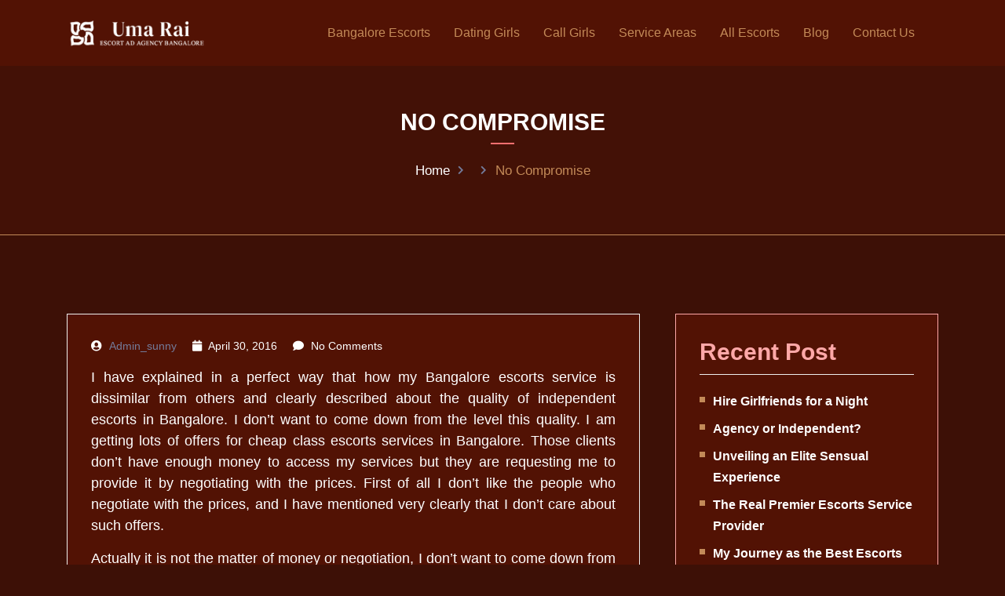

--- FILE ---
content_type: text/html; charset=UTF-8
request_url: https://uma-rai.com/no-compromise
body_size: 38194
content:
<!doctype html>
	<html lang="en-US" prefix="og: https://ogp.me/ns#">
<head>
<meta name="viewport" content="width=device-width, initial-scale=1.0">
<meta charset="UTF-8">
<meta name="description" content="I have explained in a perfect way that how my Bangalore escorts service is dissimilar from others and clearly described about the quality of independent"/>
<meta name="robots" content="follow, index, max-snippet:-1, max-video-preview:-1, max-image-preview:large"/>
<meta property="og:locale" content="en_US" />
<meta property="og:type" content="article" />
<meta property="og:title" content="No Compromise - Bangalore escorts" />
<meta property="og:description" content="I have explained in a perfect way that how my Bangalore escorts service is dissimilar from others and clearly described about the quality of independent" />
<meta property="og:url" content="https://uma-rai.com/no-compromise" />
<meta property="og:site_name" content="Bangalore escorts" />
<meta property="article:section" content="Uncategorised" />
<meta property="og:updated_time" content="2020-01-21T11:46:11+05:30" />
<meta property="article:published_time" content="2016-04-30T08:48:20+05:30" />
<meta property="article:modified_time" content="2020-01-21T11:46:11+05:30" />
<meta name="twitter:card" content="summary_large_image" />
<meta name="twitter:title" content="No Compromise - Bangalore escorts" />
<meta name="twitter:description" content="I have explained in a perfect way that how my Bangalore escorts service is dissimilar from others and clearly described about the quality of independent" />
<meta name="twitter:label1" content="Written by" />
<meta name="twitter:data1" content="admin_sunny" />
<meta name="twitter:label2" content="Time to read" />
<meta name="twitter:data2" content="1 minute" />
<meta name="generator" content="WordPress 6.7.4" />
<meta name="generator" content="Redux 4.3.20" />
<meta name="generator" content="Powered by WPBakery Page Builder - drag and drop page builder for WordPress."/>
<meta name="msapplication-TileImage" content="https://uma-rai.com/wp-content/uploads/2023/07/umarai-favicon.png" />


<script id="bv-lazyload-images" data-cfasync="false" bv-exclude="true">var __defProp=Object.defineProperty;var __name=(target,value)=>__defProp(target,"name",{value,configurable:!0});var bv_lazyload_event_listener="load",bv_lazyload_events=["mousemove","click","keydown","wheel","touchmove","touchend"],bv_use_srcset_attr=!1,bv_style_observer,img_observer,picture_lazy_observer;bv_lazyload_event_listener=="load"?window.addEventListener("load",event=>{handle_lazyload_images()}):bv_lazyload_event_listener=="readystatechange"&&document.addEventListener("readystatechange",event=>{document.readyState==="interactive"&&handle_lazyload_images()});function add_lazyload_image_event_listeners(handle_lazyload_images2){bv_lazyload_events.forEach(function(event){document.addEventListener(event,handle_lazyload_images2,!0)})}__name(add_lazyload_image_event_listeners,"add_lazyload_image_event_listeners");function remove_lazyload_image_event_listeners(){bv_lazyload_events.forEach(function(event){document.removeEventListener(event,handle_lazyload_images,!0)})}__name(remove_lazyload_image_event_listeners,"remove_lazyload_image_event_listeners");function bv_replace_lazyloaded_image_url(element2){let src_value=element2.getAttribute("bv-data-src"),srcset_value=element2.getAttribute("bv-data-srcset"),currentSrc=element2.getAttribute("src");currentSrc&&currentSrc.startsWith("data:image/svg+xml")&&(bv_use_srcset_attr&&srcset_value&&element2.setAttribute("srcset",srcset_value),src_value&&element2.setAttribute("src",src_value))}__name(bv_replace_lazyloaded_image_url,"bv_replace_lazyloaded_image_url");function bv_replace_inline_style_image_url(element2){let bv_style_attr=element2.getAttribute("bv-data-style");if(console.log(bv_style_attr),bv_style_attr){let currentStyles=element2.getAttribute("style")||"",newStyle=currentStyles+(currentStyles?";":"")+bv_style_attr;element2.setAttribute("style",newStyle)}else console.log("BV_STYLE_ATTRIBUTE_NOT_FOUND : "+entry)}__name(bv_replace_inline_style_image_url,"bv_replace_inline_style_image_url");function handleLazyloadImages(entries){entries.map(entry2=>{entry2.isIntersecting&&(bv_replace_lazyloaded_image_url(entry2.target),img_observer.unobserve(entry2.target))})}__name(handleLazyloadImages,"handleLazyloadImages");function handleOnscreenInlineStyleImages(entries){entries.map(entry2=>{entry2.isIntersecting&&(bv_replace_inline_style_image_url(entry2.target),bv_style_observer.unobserve(entry2.target))})}__name(handleOnscreenInlineStyleImages,"handleOnscreenInlineStyleImages");function handlePictureTags(entries){entries.map(entry2=>{entry2.isIntersecting&&(bv_replace_picture_tag_url(entry2.target),picture_lazy_observer.unobserve(entry2.target))})}__name(handlePictureTags,"handlePictureTags");function bv_replace_picture_tag_url(element2){const child_elements=element2.children;for(let i=0;i<child_elements.length;i++){let child_elem=child_elements[i],_srcset=child_elem.getAttribute("bv-data-srcset"),_src=child_elem.getAttribute("bv-data-src");_srcset&&child_elem.setAttribute("srcset",_srcset),_src&&child_elem.setAttribute("src",_src),bv_replace_picture_tag_url(child_elem)}}__name(bv_replace_picture_tag_url,"bv_replace_picture_tag_url"),"IntersectionObserver"in window&&(bv_style_observer=new IntersectionObserver(handleOnscreenInlineStyleImages),img_observer=new IntersectionObserver(handleLazyloadImages),picture_lazy_observer=new IntersectionObserver(handlePictureTags));function handle_lazyload_images(){"IntersectionObserver"in window?(document.querySelectorAll(".bv-lazyload-bg-style").forEach(target_element=>{bv_style_observer.observe(target_element)}),document.querySelectorAll(".bv-lazyload-tag-img").forEach(img_element=>{img_observer.observe(img_element)}),document.querySelectorAll(".bv-lazyload-picture").forEach(picture_element=>{picture_lazy_observer.observe(picture_element)})):(document.querySelectorAll(".bv-lazyload-bg-style").forEach(target_element=>{bv_replace_inline_style_image_url(target_element)}),document.querySelectorAll(".bv-lazyload-tag-img").forEach(target_element=>{bv_replace_lazyloaded_image_url(target_element)}),document.querySelectorAll(".bv-lazyload-picture").forEach(picture_element=>{bv_replace_picture_tag_url(element)}))}__name(handle_lazyload_images,"handle_lazyload_images");
</script>

<script id="bv-dl-scripts-list" data-cfasync="false" bv-exclude="true">
var scriptAttrs = [{"attrs":{"src":"https:\/\/uma-rai.com\/wp-content\/uploads\/al_opt_content\/SCRIPT\/uma-rai.com\/687d31dda01328844ee7f72f-f8c76c1c2765197c2f1b6c1b3c7f28f3-1753035297.js","id":"bv-aggregate-core-0","defer":true,"data-cfasync":"false","async":false,"bv_inline_delayed":false},"bv_unique_id":"FWPIiycJgSnHEh4K1A74","reference":11},{"attrs":{"type":"text\/javascript","defer":true,"data-cfasync":"false","bv_inline_delayed":true,"async":false},"bv_unique_id":"qMbyAzsmaID2hpqNyMGr","reference":0},{"attrs":{"src":"https:\/\/uma-rai.com\/wp-content\/uploads\/al_opt_content\/SCRIPT\/uma-rai.com\/.\/wp-content\/themes\/varn\/assets\/js\/687d31dda01328844ee7f72f\/687d31dda01328844ee7f72f-8de4336dbbb6042ae08cc5555ea38de5_vendors.min.js?ver=1","id":"vendors-js","defer":true,"data-cfasync":"false","async":false,"bv_inline_delayed":false},"bv_unique_id":"9iUkmNlC97Dx8wUW7Mvu","reference":3},{"attrs":{"src":"https:\/\/uma-rai.com\/wp-content\/uploads\/al_opt_content\/SCRIPT\/uma-rai.com\/.\/wp-content\/themes\/varn\/assets\/js\/687d31dda01328844ee7f72f\/687d31dda01328844ee7f72f-c19154fcafa6c4bee26a76e2f1435203_ajaxChimp.min.js?ver=1","id":"ajaxchimp-js","defer":true,"data-cfasync":"false","async":false,"bv_inline_delayed":false},"bv_unique_id":"7CNiVOzBjN0F2HyPufPM","reference":4},{"attrs":{"src":"https:\/\/uma-rai.com\/wp-content\/uploads\/al_opt_content\/SCRIPT\/uma-rai.com\/.\/wp-content\/themes\/varn\/assets\/js\/687d31dda01328844ee7f72f\/687d31dda01328844ee7f72f-c5da3b4c2167e1b7c07c15ca0cdd100e_main.js?ver=1753035251","id":"varn-main-js","defer":true,"data-cfasync":"false","async":false,"bv_inline_delayed":false},"bv_unique_id":"TBN01aVWP7Fv8nlTEbbN","reference":5},{"attrs":{"defer":true,"data-cfasync":"false","bv_inline_delayed":true,"type":"text\/javascript","async":false},"bv_unique_id":"TPtMcI69j6el475K0Awa","reference":6},{"attrs":{"src":"https:\/\/uma-rai.com\/wp-content\/uploads\/al_opt_content\/SCRIPT\/uma-rai.com\/.\/wp-content\/plugins\/contact-form-7\/includes\/swv\/js\/687d31dda01328844ee7f72f\/687d31dda01328844ee7f72f-efc27e253fae1b7b891fb5a40e687768_index.js?ver=5.9.4","id":"swv-js","defer":true,"data-cfasync":"false","async":false,"bv_inline_delayed":false},"bv_unique_id":"H9pn6eG4nU0KvTbBY5U6","reference":7},{"attrs":{"type":"text\/javascript","id":"contact-form-7-js-extra","defer":true,"data-cfasync":"false","bv_inline_delayed":true,"async":false},"bv_unique_id":"BwVDKElXwMNnm76HCTmi","reference":8},{"attrs":{"src":"https:\/\/uma-rai.com\/wp-content\/uploads\/al_opt_content\/SCRIPT\/uma-rai.com\/.\/wp-content\/plugins\/contact-form-7\/includes\/js\/687d31dda01328844ee7f72f\/687d31dda01328844ee7f72f-917602d642f84a211838f0c1757c4dc1_index.js?ver=5.9.4","id":"contact-form-7-js","defer":true,"data-cfasync":"false","async":false,"bv_inline_delayed":false},"bv_unique_id":"gzpV8Ezcg5fol0NKjdQo","reference":9},{"attrs":{"defer":true,"data-cfasync":"false","bv_inline_delayed":true,"type":"text\/javascript","async":false},"bv_unique_id":"3R8Py0hK3BZ1NUW224Fy","reference":10},{"attrs":{"src":"data:text\/javascript;base64, [base64]","id":"bv-trigger-listener","type":"text\/javascript","defer":true,"async":false},"bv_unique_id":"d6fe9c24159ed4a27d224d91c70f8fdc","reference":100000000}];
</script>
<template id="FWPIiycJgSnHEh4K1A74"></template>
<script id="bv-web-worker" type="javascript/worker" data-cfasync="false" bv-exclude="true">var __defProp=Object.defineProperty;var __name=(target,value)=>__defProp(target,"name",{value,configurable:!0});self.onmessage=function(e){var counter=e.data.fetch_urls.length;e.data.fetch_urls.forEach(function(fetch_url){loadUrl(fetch_url,function(){console.log("DONE: "+fetch_url),counter=counter-1,counter===0&&self.postMessage({status:"SUCCESS"})})})};async function loadUrl(fetch_url,callback){try{var request=new Request(fetch_url,{mode:"no-cors",redirect:"follow"});await fetch(request),callback()}catch(fetchError){console.log("Fetch Error loading URL:",fetchError);try{var xhr=new XMLHttpRequest;xhr.onerror=callback,xhr.onload=callback,xhr.responseType="blob",xhr.open("GET",fetch_url,!0),xhr.send()}catch(xhrError){console.log("XHR Error loading URL:",xhrError),callback()}}}__name(loadUrl,"loadUrl");
</script>
<script id="bv-web-worker-handler" data-cfasync="false" bv-exclude="true">var __defProp=Object.defineProperty;var __name=(target,value)=>__defProp(target,"name",{value,configurable:!0});if(typeof scriptAttrs<"u"&&Array.isArray(scriptAttrs)&&scriptAttrs.length>0){const lastElement=scriptAttrs[scriptAttrs.length-1];if(lastElement.attrs&&lastElement.attrs.id==="bv-trigger-listener"){var bv_custom_ready_state_value="loading";Object.defineProperty(document,"readyState",{get:__name(function(){return bv_custom_ready_state_value},"get"),set:__name(function(){},"set")})}}if(typeof scriptAttrs>"u"||!Array.isArray(scriptAttrs))var scriptAttrs=[];if(typeof linkStyleAttrs>"u"||!Array.isArray(linkStyleAttrs))var linkStyleAttrs=[];var js_dom_loaded=!1;document.addEventListener("DOMContentLoaded",()=>{js_dom_loaded=!0});const EVENTS=["mousemove","click","keydown","wheel","touchmove","touchend"];var scriptUrls=[],styleUrls=[],bvEventCalled=!1,workerFinished=!1,functionExec=!1;scriptAttrs.forEach((scriptAttr,index)=>{scriptAttr.attrs.src&&!scriptAttr.attrs.src.includes("data:text/javascript")&&(scriptUrls[index]=scriptAttr.attrs.src)}),linkStyleAttrs.forEach((linkAttr,index)=>{styleUrls[index]=linkAttr.attrs.href});var fetchUrls=styleUrls.concat(scriptUrls);function addEventListeners(bvEventHandler2){EVENTS.forEach(function(event){document.addEventListener(event,bvEventFired,!0),document.addEventListener(event,bvEventHandler2,!0)})}__name(addEventListeners,"addEventListeners");function removeEventListeners(){EVENTS.forEach(function(event){document.removeEventListener(event,bvEventHandler,!0)})}__name(removeEventListeners,"removeEventListeners");function bvEventFired(){bvEventCalled||(bvEventCalled=!0,workerFinished=!0)}__name(bvEventFired,"bvEventFired");function bvGetElement(attributes,element){Object.keys(attributes).forEach(function(attr){attr==="async"?element.async=attributes[attr]:attr==="innerHTML"?element.innerHTML=atob(attributes[attr]):element.setAttribute(attr,attributes[attr])})}__name(bvGetElement,"bvGetElement");function bvAddElement(attr,element){var attributes=attr.attrs;if(attributes.bv_inline_delayed){let bvScriptId=attr.bv_unique_id,bvScriptElement=document.querySelector("[bv_unique_id='"+bvScriptId+"']");bvScriptElement?(!attributes.innerHTML&&!attributes.src&&bvScriptElement.textContent.trim()!==""&&(attributes.src="data:text/javascript;base64, "+btoa(unescape(encodeURIComponent(bvScriptElement.textContent)))),bvGetElement(attributes,element),bvScriptElement.after(element)):console.log(`Script not found for ${bvScriptId}`)}else{bvGetElement(attributes,element);var templateId=attr.bv_unique_id,targetElement=document.querySelector("[id='"+templateId+"']");targetElement&&targetElement.after(element)}}__name(bvAddElement,"bvAddElement");function bvEventHandler(){if(console.log("EVENT FIRED"),js_dom_loaded&&bvEventCalled&&workerFinished&&!functionExec){functionExec=!0;const bv_style_elements=document.querySelectorAll('style[type="bv_inline_delayed_css"], template[id]');bv_custom_ready_state_value==="loading"&&(bv_custom_ready_state_value="interactive"),bv_style_elements.forEach(element=>{if(element.tagName.toLowerCase()==="style")element.type="text/css",console.log("INLINE STYLE ENABLED");else if(element.tagName.toLowerCase()==="template"){var templateId=element.id,linkStyleAttr=linkStyleAttrs.find(attr=>attr.bv_unique_id===templateId);if(linkStyleAttr){var link=document.createElement("link");bvAddElement(linkStyleAttr,link),element.parentNode&&element.parentNode.replaceChild(link,element),console.log("EXTERNAL STYLE ADDED")}else console.log(`No linkStyleAttr found for template ID ${templateId}`)}}),linkStyleAttrs.forEach((linkStyleAttr,index)=>{console.log("STYLE ADDED");var element=document.createElement("link");bvAddElement(linkStyleAttr,element)}),scriptAttrs.forEach((scriptAttr,index)=>{console.log("JS ADDED");var element=document.createElement("script");bvAddElement(scriptAttr,element)}),removeEventListeners()}}__name(bvEventHandler,"bvEventHandler"),addEventListeners(bvEventHandler);var requestObject=window.URL||window.webkitURL,bvWorker=new Worker(requestObject.createObjectURL(new Blob([document.getElementById("bv-web-worker").textContent],{type:"text/javascript"})));bvWorker.onmessage=function(e){e.data.status==="SUCCESS"&&(console.log("WORKER_FINISHED"),workerFinished=!0,bvEventHandler())};var bv_load_event_fired=!1;addEventListener("load",()=>{bvEventHandler(),bv_call_fetch_urls(),bv_load_event_fired=!0});function bv_call_fetch_urls(){!bv_load_event_fired&&!workerFinished&&(bvWorker.postMessage({fetch_urls:fetchUrls}),bv_initiate_worker_timer())}__name(bv_call_fetch_urls,"bv_call_fetch_urls"),setTimeout(function(){bv_call_fetch_urls()},5e3);function bv_initiate_worker_timer(){setTimeout(function(){workerFinished||(console.log("WORKER_TIMEDOUT"),workerFinished=!0,bvWorker.terminate()),bvEventHandler()},4e3)}__name(bv_initiate_worker_timer,"bv_initiate_worker_timer");
</script>

	
	

		<style>img:is([sizes="auto" i], [sizes^="auto," i]) { contain-intrinsic-size: 3000px 1500px }</style>
	

<title>No Compromise - Bangalore escorts</title>


<link rel="canonical" href="https://uma-rai.com/no-compromise" />

















<script type="application/ld+json" class="rank-math-schema-pro">{"@context":"https://schema.org","@graph":[{"@type":["Organization","Person"],"@id":"https://uma-rai.com/#person","name":"Bangalore escorts","url":"https://uma-rai.com"},{"@type":"WebSite","@id":"https://uma-rai.com/#website","url":"https://uma-rai.com","name":"Bangalore escorts","publisher":{"@id":"https://uma-rai.com/#person"},"inLanguage":"en-US"},{"@type":"BreadcrumbList","@id":"https://uma-rai.com/no-compromise#breadcrumb","itemListElement":[{"@type":"ListItem","position":"1","item":{"@id":"https://uma-rai.com","name":"Home"}},{"@type":"ListItem","position":"2","item":{"@id":"https://uma-rai.com/category/uncategorised","name":"Uncategorised"}},{"@type":"ListItem","position":"3","item":{"@id":"https://uma-rai.com/no-compromise","name":"No Compromise"}}]},{"@type":"WebPage","@id":"https://uma-rai.com/no-compromise#webpage","url":"https://uma-rai.com/no-compromise","name":"No Compromise - Bangalore escorts","datePublished":"2016-04-30T08:48:20+05:30","dateModified":"2020-01-21T11:46:11+05:30","isPartOf":{"@id":"https://uma-rai.com/#website"},"inLanguage":"en-US","breadcrumb":{"@id":"https://uma-rai.com/no-compromise#breadcrumb"}},{"@type":"Person","@id":"https://uma-rai.com/author/admin_sunny","name":"admin_sunny","url":"https://uma-rai.com/author/admin_sunny","image":{"@type":"ImageObject","@id":"https://secure.gravatar.com/avatar/8f590578786c7ba4f9f32dbbd8f1190a?s=96&amp;d=mm&amp;r=g","url":"https://secure.gravatar.com/avatar/8f590578786c7ba4f9f32dbbd8f1190a?s=96&amp;d=mm&amp;r=g","caption":"admin_sunny","inLanguage":"en-US"}},{"@type":"BlogPosting","headline":"No Compromise - Bangalore escorts","datePublished":"2016-04-30T08:48:20+05:30","dateModified":"2020-01-21T11:46:11+05:30","articleSection":"Uncategorised, Uncategorized","author":{"@id":"https://uma-rai.com/author/admin_sunny","name":"admin_sunny"},"publisher":{"@id":"https://uma-rai.com/#person"},"description":"I have explained in a perfect way that how my Bangalore escorts service is dissimilar from others and clearly described about the quality of independent","name":"No Compromise - Bangalore escorts","@id":"https://uma-rai.com/no-compromise#richSnippet","isPartOf":{"@id":"https://uma-rai.com/no-compromise#webpage"},"inLanguage":"en-US","mainEntityOfPage":{"@id":"https://uma-rai.com/no-compromise#webpage"}}]}</script>


<link rel='dns-prefetch' href='//fonts.googleapis.com' />
<link rel='preconnect' href='https://fonts.gstatic.com' crossorigin />
<link rel="alternate" type="application/rss+xml" title="Bangalore escorts &raquo; Feed" href="https://uma-rai.com/feed" />
<link rel="alternate" type="application/rss+xml" title="Bangalore escorts &raquo; Comments Feed" href="https://uma-rai.com/comments/feed" />
<script type="bv_inline_delayed_js" bv_unique_id="qMbyAzsmaID2hpqNyMGr" defer="1" data-cfasync="false" bv_inline_delayed="1" async="">/* <![CDATA[ */
window._wpemojiSettings = {"baseUrl":"https:\/\/s.w.org\/images\/core\/emoji\/15.0.3\/72x72\/","ext":".png","svgUrl":"https:\/\/s.w.org\/images\/core\/emoji\/15.0.3\/svg\/","svgExt":".svg","source":{"concatemoji":"https:\/\/uma-rai.com\/wp-includes\/js\/wp-emoji-release.min.js?ver=6.7.4"}};
/*! This file is auto-generated */
!function(i,n){var o,s,e;function c(e){try{var t={supportTests:e,timestamp:(new Date).valueOf()};sessionStorage.setItem(o,JSON.stringify(t))}catch(e){}}function p(e,t,n){e.clearRect(0,0,e.canvas.width,e.canvas.height),e.fillText(t,0,0);var t=new Uint32Array(e.getImageData(0,0,e.canvas.width,e.canvas.height).data),r=(e.clearRect(0,0,e.canvas.width,e.canvas.height),e.fillText(n,0,0),new Uint32Array(e.getImageData(0,0,e.canvas.width,e.canvas.height).data));return t.every(function(e,t){return e===r[t]})}function u(e,t,n){switch(t){case"flag":return n(e,"\ud83c\udff3\ufe0f\u200d\u26a7\ufe0f","\ud83c\udff3\ufe0f\u200b\u26a7\ufe0f")?!1:!n(e,"\ud83c\uddfa\ud83c\uddf3","\ud83c\uddfa\u200b\ud83c\uddf3")&&!n(e,"\ud83c\udff4\udb40\udc67\udb40\udc62\udb40\udc65\udb40\udc6e\udb40\udc67\udb40\udc7f","\ud83c\udff4\u200b\udb40\udc67\u200b\udb40\udc62\u200b\udb40\udc65\u200b\udb40\udc6e\u200b\udb40\udc67\u200b\udb40\udc7f");case"emoji":return!n(e,"\ud83d\udc26\u200d\u2b1b","\ud83d\udc26\u200b\u2b1b")}return!1}function f(e,t,n){var r="undefined"!=typeof WorkerGlobalScope&&self instanceof WorkerGlobalScope?new OffscreenCanvas(300,150):i.createElement("canvas"),a=r.getContext("2d",{willReadFrequently:!0}),o=(a.textBaseline="top",a.font="600 32px Arial",{});return e.forEach(function(e){o[e]=t(a,e,n)}),o}function t(e){var t=i.createElement("script");t.src=e,t.defer=!0,i.head.appendChild(t)}"undefined"!=typeof Promise&&(o="wpEmojiSettingsSupports",s=["flag","emoji"],n.supports={everything:!0,everythingExceptFlag:!0},e=new Promise(function(e){i.addEventListener("DOMContentLoaded",e,{once:!0})}),new Promise(function(t){var n=function(){try{var e=JSON.parse(sessionStorage.getItem(o));if("object"==typeof e&&"number"==typeof e.timestamp&&(new Date).valueOf()<e.timestamp+604800&&"object"==typeof e.supportTests)return e.supportTests}catch(e){}return null}();if(!n){if("undefined"!=typeof Worker&&"undefined"!=typeof OffscreenCanvas&&"undefined"!=typeof URL&&URL.createObjectURL&&"undefined"!=typeof Blob)try{var e="postMessage("+f.toString()+"("+[JSON.stringify(s),u.toString(),p.toString()].join(",")+"));",r=new Blob([e],{type:"text/javascript"}),a=new Worker(URL.createObjectURL(r),{name:"wpTestEmojiSupports"});return void(a.onmessage=function(e){c(n=e.data),a.terminate(),t(n)})}catch(e){}c(n=f(s,u,p))}t(n)}).then(function(e){for(var t in e)n.supports[t]=e[t],n.supports.everything=n.supports.everything&&n.supports[t],"flag"!==t&&(n.supports.everythingExceptFlag=n.supports.everythingExceptFlag&&n.supports[t]);n.supports.everythingExceptFlag=n.supports.everythingExceptFlag&&!n.supports.flag,n.DOMReady=!1,n.readyCallback=function(){n.DOMReady=!0}}).then(function(){return e}).then(function(){var e;n.supports.everything||(n.readyCallback(),(e=n.source||{}).concatemoji?t(e.concatemoji):e.wpemoji&&e.twemoji&&(t(e.twemoji),t(e.wpemoji)))}))}((window,document),window._wpemojiSettings);
/* ]]> */</script>
<style id='wp-emoji-styles-inline-css' type='text/css'>

	img.wp-smiley, img.emoji {
		display: inline !important;
		border: none !important;
		box-shadow: none !important;
		height: 1em !important;
		width: 1em !important;
		margin: 0 0.07em !important;
		vertical-align: -0.1em !important;
		background: none !important;
		padding: 0 !important;
	}
</style>
<link rel='stylesheet' id='wp-block-library-css' href='https://uma-rai.com/wp-includes/css/dist/block-library/style.min.css?ver=6.7.4' type='text/css' media='all' />
<style id='rank-math-toc-block-style-inline-css' type='text/css'>
.wp-block-rank-math-toc-block nav ol{counter-reset:item}.wp-block-rank-math-toc-block nav ol li{display:block}.wp-block-rank-math-toc-block nav ol li:before{content:counters(item, ".") ". ";counter-increment:item}

</style>
<style id='classic-theme-styles-inline-css' type='text/css'>
/*! This file is auto-generated */
.wp-block-button__link{color:#fff;background-color:#32373c;border-radius:9999px;box-shadow:none;text-decoration:none;padding:calc(.667em + 2px) calc(1.333em + 2px);font-size:1.125em}.wp-block-file__button{background:#32373c;color:#fff;text-decoration:none}
</style>
<style id='global-styles-inline-css' type='text/css'>
:root{--wp--preset--aspect-ratio--square: 1;--wp--preset--aspect-ratio--4-3: 4/3;--wp--preset--aspect-ratio--3-4: 3/4;--wp--preset--aspect-ratio--3-2: 3/2;--wp--preset--aspect-ratio--2-3: 2/3;--wp--preset--aspect-ratio--16-9: 16/9;--wp--preset--aspect-ratio--9-16: 9/16;--wp--preset--color--black: #000000;--wp--preset--color--cyan-bluish-gray: #abb8c3;--wp--preset--color--white: #ffffff;--wp--preset--color--pale-pink: #f78da7;--wp--preset--color--vivid-red: #cf2e2e;--wp--preset--color--luminous-vivid-orange: #ff6900;--wp--preset--color--luminous-vivid-amber: #fcb900;--wp--preset--color--light-green-cyan: #7bdcb5;--wp--preset--color--vivid-green-cyan: #00d084;--wp--preset--color--pale-cyan-blue: #8ed1fc;--wp--preset--color--vivid-cyan-blue: #0693e3;--wp--preset--color--vivid-purple: #9b51e0;--wp--preset--gradient--vivid-cyan-blue-to-vivid-purple: linear-gradient(135deg,rgba(6,147,227,1) 0%,rgb(155,81,224) 100%);--wp--preset--gradient--light-green-cyan-to-vivid-green-cyan: linear-gradient(135deg,rgb(122,220,180) 0%,rgb(0,208,130) 100%);--wp--preset--gradient--luminous-vivid-amber-to-luminous-vivid-orange: linear-gradient(135deg,rgba(252,185,0,1) 0%,rgba(255,105,0,1) 100%);--wp--preset--gradient--luminous-vivid-orange-to-vivid-red: linear-gradient(135deg,rgba(255,105,0,1) 0%,rgb(207,46,46) 100%);--wp--preset--gradient--very-light-gray-to-cyan-bluish-gray: linear-gradient(135deg,rgb(238,238,238) 0%,rgb(169,184,195) 100%);--wp--preset--gradient--cool-to-warm-spectrum: linear-gradient(135deg,rgb(74,234,220) 0%,rgb(151,120,209) 20%,rgb(207,42,186) 40%,rgb(238,44,130) 60%,rgb(251,105,98) 80%,rgb(254,248,76) 100%);--wp--preset--gradient--blush-light-purple: linear-gradient(135deg,rgb(255,206,236) 0%,rgb(152,150,240) 100%);--wp--preset--gradient--blush-bordeaux: linear-gradient(135deg,rgb(254,205,165) 0%,rgb(254,45,45) 50%,rgb(107,0,62) 100%);--wp--preset--gradient--luminous-dusk: linear-gradient(135deg,rgb(255,203,112) 0%,rgb(199,81,192) 50%,rgb(65,88,208) 100%);--wp--preset--gradient--pale-ocean: linear-gradient(135deg,rgb(255,245,203) 0%,rgb(182,227,212) 50%,rgb(51,167,181) 100%);--wp--preset--gradient--electric-grass: linear-gradient(135deg,rgb(202,248,128) 0%,rgb(113,206,126) 100%);--wp--preset--gradient--midnight: linear-gradient(135deg,rgb(2,3,129) 0%,rgb(40,116,252) 100%);--wp--preset--font-size--small: 13px;--wp--preset--font-size--medium: 20px;--wp--preset--font-size--large: 36px;--wp--preset--font-size--x-large: 42px;--wp--preset--spacing--20: 0.44rem;--wp--preset--spacing--30: 0.67rem;--wp--preset--spacing--40: 1rem;--wp--preset--spacing--50: 1.5rem;--wp--preset--spacing--60: 2.25rem;--wp--preset--spacing--70: 3.38rem;--wp--preset--spacing--80: 5.06rem;--wp--preset--shadow--natural: 6px 6px 9px rgba(0, 0, 0, 0.2);--wp--preset--shadow--deep: 12px 12px 50px rgba(0, 0, 0, 0.4);--wp--preset--shadow--sharp: 6px 6px 0px rgba(0, 0, 0, 0.2);--wp--preset--shadow--outlined: 6px 6px 0px -3px rgba(255, 255, 255, 1), 6px 6px rgba(0, 0, 0, 1);--wp--preset--shadow--crisp: 6px 6px 0px rgba(0, 0, 0, 1);}:where(.is-layout-flex){gap: 0.5em;}:where(.is-layout-grid){gap: 0.5em;}body .is-layout-flex{display: flex;}.is-layout-flex{flex-wrap: wrap;align-items: center;}.is-layout-flex > :is(*, div){margin: 0;}body .is-layout-grid{display: grid;}.is-layout-grid > :is(*, div){margin: 0;}:where(.wp-block-columns.is-layout-flex){gap: 2em;}:where(.wp-block-columns.is-layout-grid){gap: 2em;}:where(.wp-block-post-template.is-layout-flex){gap: 1.25em;}:where(.wp-block-post-template.is-layout-grid){gap: 1.25em;}.has-black-color{color: var(--wp--preset--color--black) !important;}.has-cyan-bluish-gray-color{color: var(--wp--preset--color--cyan-bluish-gray) !important;}.has-white-color{color: var(--wp--preset--color--white) !important;}.has-pale-pink-color{color: var(--wp--preset--color--pale-pink) !important;}.has-vivid-red-color{color: var(--wp--preset--color--vivid-red) !important;}.has-luminous-vivid-orange-color{color: var(--wp--preset--color--luminous-vivid-orange) !important;}.has-luminous-vivid-amber-color{color: var(--wp--preset--color--luminous-vivid-amber) !important;}.has-light-green-cyan-color{color: var(--wp--preset--color--light-green-cyan) !important;}.has-vivid-green-cyan-color{color: var(--wp--preset--color--vivid-green-cyan) !important;}.has-pale-cyan-blue-color{color: var(--wp--preset--color--pale-cyan-blue) !important;}.has-vivid-cyan-blue-color{color: var(--wp--preset--color--vivid-cyan-blue) !important;}.has-vivid-purple-color{color: var(--wp--preset--color--vivid-purple) !important;}.has-black-background-color{background-color: var(--wp--preset--color--black) !important;}.has-cyan-bluish-gray-background-color{background-color: var(--wp--preset--color--cyan-bluish-gray) !important;}.has-white-background-color{background-color: var(--wp--preset--color--white) !important;}.has-pale-pink-background-color{background-color: var(--wp--preset--color--pale-pink) !important;}.has-vivid-red-background-color{background-color: var(--wp--preset--color--vivid-red) !important;}.has-luminous-vivid-orange-background-color{background-color: var(--wp--preset--color--luminous-vivid-orange) !important;}.has-luminous-vivid-amber-background-color{background-color: var(--wp--preset--color--luminous-vivid-amber) !important;}.has-light-green-cyan-background-color{background-color: var(--wp--preset--color--light-green-cyan) !important;}.has-vivid-green-cyan-background-color{background-color: var(--wp--preset--color--vivid-green-cyan) !important;}.has-pale-cyan-blue-background-color{background-color: var(--wp--preset--color--pale-cyan-blue) !important;}.has-vivid-cyan-blue-background-color{background-color: var(--wp--preset--color--vivid-cyan-blue) !important;}.has-vivid-purple-background-color{background-color: var(--wp--preset--color--vivid-purple) !important;}.has-black-border-color{border-color: var(--wp--preset--color--black) !important;}.has-cyan-bluish-gray-border-color{border-color: var(--wp--preset--color--cyan-bluish-gray) !important;}.has-white-border-color{border-color: var(--wp--preset--color--white) !important;}.has-pale-pink-border-color{border-color: var(--wp--preset--color--pale-pink) !important;}.has-vivid-red-border-color{border-color: var(--wp--preset--color--vivid-red) !important;}.has-luminous-vivid-orange-border-color{border-color: var(--wp--preset--color--luminous-vivid-orange) !important;}.has-luminous-vivid-amber-border-color{border-color: var(--wp--preset--color--luminous-vivid-amber) !important;}.has-light-green-cyan-border-color{border-color: var(--wp--preset--color--light-green-cyan) !important;}.has-vivid-green-cyan-border-color{border-color: var(--wp--preset--color--vivid-green-cyan) !important;}.has-pale-cyan-blue-border-color{border-color: var(--wp--preset--color--pale-cyan-blue) !important;}.has-vivid-cyan-blue-border-color{border-color: var(--wp--preset--color--vivid-cyan-blue) !important;}.has-vivid-purple-border-color{border-color: var(--wp--preset--color--vivid-purple) !important;}.has-vivid-cyan-blue-to-vivid-purple-gradient-background{background: var(--wp--preset--gradient--vivid-cyan-blue-to-vivid-purple) !important;}.has-light-green-cyan-to-vivid-green-cyan-gradient-background{background: var(--wp--preset--gradient--light-green-cyan-to-vivid-green-cyan) !important;}.has-luminous-vivid-amber-to-luminous-vivid-orange-gradient-background{background: var(--wp--preset--gradient--luminous-vivid-amber-to-luminous-vivid-orange) !important;}.has-luminous-vivid-orange-to-vivid-red-gradient-background{background: var(--wp--preset--gradient--luminous-vivid-orange-to-vivid-red) !important;}.has-very-light-gray-to-cyan-bluish-gray-gradient-background{background: var(--wp--preset--gradient--very-light-gray-to-cyan-bluish-gray) !important;}.has-cool-to-warm-spectrum-gradient-background{background: var(--wp--preset--gradient--cool-to-warm-spectrum) !important;}.has-blush-light-purple-gradient-background{background: var(--wp--preset--gradient--blush-light-purple) !important;}.has-blush-bordeaux-gradient-background{background: var(--wp--preset--gradient--blush-bordeaux) !important;}.has-luminous-dusk-gradient-background{background: var(--wp--preset--gradient--luminous-dusk) !important;}.has-pale-ocean-gradient-background{background: var(--wp--preset--gradient--pale-ocean) !important;}.has-electric-grass-gradient-background{background: var(--wp--preset--gradient--electric-grass) !important;}.has-midnight-gradient-background{background: var(--wp--preset--gradient--midnight) !important;}.has-small-font-size{font-size: var(--wp--preset--font-size--small) !important;}.has-medium-font-size{font-size: var(--wp--preset--font-size--medium) !important;}.has-large-font-size{font-size: var(--wp--preset--font-size--large) !important;}.has-x-large-font-size{font-size: var(--wp--preset--font-size--x-large) !important;}
:where(.wp-block-post-template.is-layout-flex){gap: 1.25em;}:where(.wp-block-post-template.is-layout-grid){gap: 1.25em;}
:where(.wp-block-columns.is-layout-flex){gap: 2em;}:where(.wp-block-columns.is-layout-grid){gap: 2em;}
:root :where(.wp-block-pullquote){font-size: 1.5em;line-height: 1.6;}
</style>
<link rel='stylesheet' id='contact-form-7-css' href='https://uma-rai.com/wp-content/plugins/contact-form-7/includes/css/styles.css?ver=5.9.4' type='text/css' media='all' />
<link rel='stylesheet' id='font-awesome-4.7-css' href='https://uma-rai.com/wp-content/plugins/varn-toolkit/assets/css/font-awesome.min.css?ver=6.7.4' type='text/css' media='all' />
<link rel='stylesheet' id='parent-style-css' href='https://uma-rai.com/wp-content/themes/varn/style.css?ver=6.7.4' type='text/css' media='all' />
<link rel='stylesheet' id='varn-style-css' href='https://uma-rai.com/wp-content/themes/varn-child/style.css?ver=6.7.4' type='text/css' media='all' />
<link rel='stylesheet' id='vendors-css' href='https://uma-rai.com/wp-content/themes/varn/assets/css/vendors.min.css?ver=1769120761' type='text/css' media='all' />
<link rel='stylesheet' id='flaticon-css' href='https://uma-rai.com/wp-content/themes/varn/assets/css/flaticon.css?ver=1769120761' type='text/css' media='all' />
<link rel='stylesheet' id='all-css' href='https://uma-rai.com/wp-content/themes/varn/assets/css/all.min.css?ver=1769120761' type='text/css' media='all' />
<link rel='stylesheet' id='varn-main-style-css' href='https://uma-rai.com/wp-content/themes/varn/assets/css/style.css?ver=1769120761' type='text/css' media='all' />
<style id='varn-main-style-inline-css' type='text/css'>

            .sidebar .widget_search form button, .sidebar .widget ul li::before, .sidebar .tagcloud a:hover, .post-tag-media ul li a:hover, .comments-area .comment-respond .form-submit input, .wp-block-button__link, .page-links .current, .page-links .post-page-numbers:hover, .post-password-form input[type="submit"], #comments .comment-list .comment-body .reply a:hover, .comment-navigation .nav-links .nav-previous a:hover, .comment-navigation .nav-links .nav-next a:hover, .default-btn, .sidebar-modal .sidebar-contact-area .contact-info .contact-info-content .social li a:hover, .main-banner-content form button, .banner-content form button, .hero-banner-content form button, .hero-main-banner-content form button, .single-featured-box:hover .default-btn, .about-content .features-list li span::before, .about-content .features-list li span i, .about-text h3::before, .about-text .features-list li:hover i, .single-services-box::before, .overview-box .overview-content .content .features-list li span::before, .overview-box .overview-content .content .features-list li span i, .single-fun-facts:hover, .single-projects-box .plus-icon a, .projects-slides.owl-theme .owl-dots .owl-dot:hover span, .projects-slides.owl-theme .owl-dots .owl-dot.active span, .project-details-image a, .features-list-tab .tabs li.current a, .features-list-tab .tabs li:hover a, .features-list-tab .features-overview .overview-content .content .features-list li span::before, .single-team-box:hover .content, .solution-area, .solution-video .video-btn:hover, .solution-video .video-btn:focus, .feedback-area.bg-color::before, .feedback-slides.owl-theme .owl-dots .owl-dot:hover span, .feedback-slides.owl-theme .owl-dots .owl-dot.active span, .single-pricing-box .pricing-header, .single-pricing-box .get-started-btn::before, .subscribe-inner-area, .subscribe-inner-area::after, .subscribe-content .newsletter-form button, .widget-area .widget_search form button, .widget-area .tagcloud a:hover, .widget-area .tagcloud a:focus, .contact-info-box:hover .icon, .go-top, .no-results form button, .features-list-tab .features-overview .overview-content .content .features-list li span i, .footer-area .widget_search form button, .blog-details .wp-block-search button, .blog-details .wp-block-tag-cloud a:hover, .it-banner .video-btn:hover i, .service-card-one.gray-bg:hover, .team-slider.owl-theme .owl-nav button.owl-prev:hover, .team-slider.owl-theme .owl-nav button.owl-next:hover, .seo-banner-slider.owl-theme .owl-nav button.owl-prev, .seo-banner-slider.owl-theme .owl-nav button.owl-next, .seo-banner .video-btn:hover i, .work-slider.owl-theme .owl-nav button.owl-prev:hover, .work-slider.owl-theme .owl-nav button.owl-next:hover, .default-btn-two span, .saas-banner-two .saas-banner-image .solution-video .video-btn, .service-card-one .icon .number, .machine-learning-slider.owl-theme .owl-nav .owl-prev:hover, .machine-learning-slider.owl-theme .owl-nav .owl-next:hover, .machine-learning-slider.owl-theme .owl-dots .owl-dot.active span, .machine-learning-slider.owl-theme .owl-dots .owl-dot:hover span, .featured-solution-card .read-more::after, .ml-service .read-more::after, .ml-service::before { background-color: #C38A58;}

            .preloader::before, .preloader::after, .single-featured-box .default-btn span, .single-services-box .read-more-btn::before, .services-details-overview .services-details-desc .services-details-accordion .accordion .accordion-title i, .fun-facts-area, .pagination-area .page-numbers.current, .pagination-area .page-numbers:hover, .pagination-area .page-numbers:focus, .widget-area .widget .widget-title::before, .widget-area .widget_recent_entries ul li::before, .widget-area .widget_recent_comments ul li::before, .widget-area .widget_archive ul li::before, .widget-area .widget_categories ul li::before, .widget-area .widget_meta ul li::before, .faq-accordion .accordion .accordion-title i, .faq-area .col-lg-6:nth-child(2) .faq-accordion .accordion .accordion-item:nth-child(2) .accordion-title i, .faq-area .col-lg-6:nth-child(2) .faq-accordion .accordion .accordion-item:nth-child(4) .accordion-title i, .faq-area .col-lg-6:nth-child(2) .faq-accordion .accordion .accordion-item:nth-child(6) .accordion-title i, .faq-area .col-lg-6:nth-child(2) .faq-accordion .accordion .accordion-item:nth-child(8) .accordion-title i, .single-blog-post .post-content .read-more-btn::before, .faq-area .col-lg-6:nth-child(2) .faq-accordion .accordion .accordion-item:nth-child(2) .accordion-title i, .faq-area .col-lg-6:nth-child(2) .faq-accordion .accordion .accordion-item:nth-child(4) .accordion-title i, .faq-area .col-lg-6:nth-child(2) .faq-accordion .accordion .accordion-item:nth-child(6) .accordion-title i, .faq-area .col-lg-6:nth-child(2) .faq-accordion .accordion .accordion-item:nth-child(8) .accordion-title i, .faq-area .elementor-col-50:nth-child(2) .faq-accordion .accordion .accordion-item:nth-child(2) .accordion-title i, .faq-area .elementor-col-50:nth-child(2) .faq-accordion .accordion .accordion-item:nth-child(4) .accordion-title i, .faq-area .elementor-col-50:nth-child(2) .faq-accordion .accordion .accordion-item:nth-child(6) .accordion-title i, .faq-area .elementor-col-50:nth-child(2) .faq-accordion .accordion .accordion-item:nth-child(8) .accordion-title i { background: #C38A58;}

            .is-style-outline .wp-block-button__link, a:hover, .section-title .sub-title, .aronix-nav .navbar .navbar-nav .nav-item a:hover, .aronix-nav .navbar .navbar-nav .nav-item a:focus, .aronix-nav .navbar .navbar-nav .nav-item a.active, .aronix-nav .navbar .navbar-nav .nav-item:hover a, .aronix-nav .navbar .navbar-nav .nav-item:focus a, .aronix-nav .navbar .navbar-nav .nav-item.active a, .aronix-nav .navbar .navbar-nav .nav-item .dropdown-menu li a:hover, .aronix-nav .navbar .navbar-nav .nav-item .dropdown-menu li a:focus, .aronix-nav .navbar .navbar-nav .nav-item .dropdown-menu li a.active, .aronix-nav .navbar .navbar-nav .nav-item .dropdown-menu li .dropdown-menu li a:hover, .aronix-nav .navbar .navbar-nav .nav-item .dropdown-menu li .dropdown-menu li a:focus, .aronix-nav .navbar .navbar-nav .nav-item .dropdown-menu li .dropdown-menu li a.active, .aronix-nav .navbar .navbar-nav .nav-item .dropdown-menu li .dropdown-menu li .dropdown-menu li a:hover, .aronix-nav .navbar .navbar-nav .nav-item .dropdown-menu li .dropdown-menu li .dropdown-menu li a:focus, .aronix-nav .navbar .navbar-nav .nav-item .dropdown-menu li .dropdown-menu li .dropdown-menu li a.active, .aronix-nav .navbar .navbar-nav .nav-item .dropdown-menu li .dropdown-menu li .dropdown-menu li .dropdown-menu li a:hover, .aronix-nav .navbar .navbar-nav .nav-item .dropdown-menu li .dropdown-menu li .dropdown-menu li .dropdown-menu li a:focus, .aronix-nav .navbar .navbar-nav .nav-item .dropdown-menu li .dropdown-menu li .dropdown-menu li .dropdown-menu li a.active, .aronix-nav .navbar .navbar-nav .nav-item .dropdown-menu li .dropdown-menu li .dropdown-menu li .dropdown-menu li .dropdown-menu li a:hover, .aronix-nav .navbar .navbar-nav .nav-item .dropdown-menu li .dropdown-menu li .dropdown-menu li .dropdown-menu li .dropdown-menu li a:focus, .aronix-nav .navbar .navbar-nav .nav-item .dropdown-menu li .dropdown-menu li .dropdown-menu li .dropdown-menu li .dropdown-menu li a.active, .aronix-nav .navbar .navbar-nav .nav-item .dropdown-menu li .dropdown-menu li .dropdown-menu li .dropdown-menu li .dropdown-menu li .dropdown-menu li a:hover, .aronix-nav .navbar .navbar-nav .nav-item .dropdown-menu li .dropdown-menu li .dropdown-menu li .dropdown-menu li .dropdown-menu li .dropdown-menu li a:focus, .aronix-nav .navbar .navbar-nav .nav-item .dropdown-menu li .dropdown-menu li .dropdown-menu li .dropdown-menu li .dropdown-menu li .dropdown-menu li a.active, .aronix-nav .navbar .navbar-nav .nav-item .dropdown-menu li .dropdown-menu li .dropdown-menu li .dropdown-menu li .dropdown-menu li .dropdown-menu li .dropdown-menu li a:hover, .aronix-nav .navbar .navbar-nav .nav-item .dropdown-menu li .dropdown-menu li .dropdown-menu li .dropdown-menu li .dropdown-menu li .dropdown-menu li .dropdown-menu li a:focus, .aronix-nav .navbar .navbar-nav .nav-item .dropdown-menu li .dropdown-menu li .dropdown-menu li .dropdown-menu li .dropdown-menu li .dropdown-menu li .dropdown-menu li a.active, .aronix-nav .navbar .navbar-nav .nav-item .dropdown-menu li .dropdown-menu li .dropdown-menu li .dropdown-menu li .dropdown-menu li .dropdown-menu li.active a, .aronix-nav .navbar .navbar-nav .nav-item .dropdown-menu li .dropdown-menu li .dropdown-menu li .dropdown-menu li .dropdown-menu li.active a , .aronix-nav .navbar .navbar-nav .nav-item .dropdown-menu li .dropdown-menu li .dropdown-menu li .dropdown-menu li.active a, .aronix-nav .navbar .navbar-nav .nav-item .dropdown-menu li .dropdown-menu li .dropdown-menu li.active a, .aronix-nav .navbar .navbar-nav .nav-item .dropdown-menu li .dropdown-menu li.active a, .aronix-nav .navbar .navbar-nav .nav-item .dropdown-menu li.active a, .aronix-nav .navbar .others-options .option-item .search-btn:hover, .aronix-nav .navbar .others-options .option-item .close-btn:hover, .search-overlay.search-popup .search-form .search-button:hover, .search-overlay.search-popup .search-form .search-button:focus, .sidebar-modal .sidebar-contact-area .contact-info .contact-info-content h2 a, .sidebar-modal .sidebar-contact-area .contact-info .contact-info-content h2 a:not(:first-child):hover,   .aronix-responsive-nav .aronix-responsive-menu.mean-container .mean-nav ul li a.active, .main-banner-content .sub-title, .banner-content .sub-title, .hero-banner-content .sub-title, .hero-main-banner-content .sub-title, .single-featured-box .default-btn, .about-content .sub-title, .single-services-box .read-more-btn, .single-services-box:hover .icon, .services-details-overview .services-details-desc .features-text h4 i, .why-choose-content .sub-title, .why-choose-content .features-text h4 i, .overview-box .overview-content .content .sub-title, .overview-box .overview-content .content .features-text h4 i, .projects-details-desc .project-details-info .single-info-box .social li a:hover, .features-list-tab .tabs li a i, .features-list-tab .features-overview .overview-content .content .sub-title, .single-team-box .image .social a, .single-team-box .content span, .solution-video .video-btn, .single-feedback-item .client-info span, .single-pricing-box .price-features-list li i, .single-pricing-box .get-started-btn, .page-title-content ul li, .widget-area .widget_recent_entries ul li a:hover, .widget-area .widget_recent_comments ul li a:hover, .widget-area .widget_archive ul li a:hover, .widget-area .widget_categories ul li a:hover, .widget-area .widget_meta ul li a:hover, .contact-info-box .icon, .contact-info-box .icon i, .contact-info-box p a:hover, .single-blog-post .post-content .post-meta ul li a, .single-blog-post .post-content .read-more-btn, .blog-details .blog-details-content ul li a, .projects-details-desc .features-text h4 i, .page-title-area .woocommerce-breadcrumb a:hover, .it-banner .video-btn i, .service-card-one .icon i, .it-overview .overview-content .content .features-list li span i, .work-card .content .work-btn, .single-pricing-table .pricing-features li i, .seo-banner .video-btn i, .choose-area-two .choose-text i, .fun-fact-card i, .navbar-area-two.is-sticky .aronix-nav .navbar .navbar-nav .nav-item a:hover, .navbar-area-two.is-sticky .aronix-nav .navbar .others-options .cart-items a:hover, .machine-learning-banner .solution-video .video-btn, .machine-learning-slider.owl-theme .owl-nav .owl-prev, .machine-learning-slider.owl-theme .owl-nav .owl-next, .featured-solution-card i, .featured-solution-card h3 a:hover, .featured-solution-card .read-more, .ml-service h3 a:hover, .ml-service .read-more, .free-trial-area .subscribe-content .sub-title { color: #C38A58; }

            .blog-details .blog-meta ul li a:hover { color: #C38A58 !important; }
            .top-header { background-color: #C38A58 !important; }

            .sidebar .tagcloud a:hover, .post-tag-media ul li a:hover, .is-style-outline .wp-block-button__link, #comments .comment-list .comment-body .reply a:hover, .comment-navigation .nav-links .nav-previous a:hover, .comment-navigation .nav-links .nav-next a:hover { border-color: #C38A58; } 

            .form-control:focus, .search-overlay.search-popup .search-form .search-input:focus, .sidebar-modal .sidebar-contact-area .contact-info .contact-info-content .social li a:hover, .widget-area .widget_search form .search-field:focus, .widget-area .tagcloud a:hover, .widget-area .tagcloud a:focus, .contact-info-box:hover .icon, .aronix-nav .navbar .navbar-nav .nav-item .dropdown-menu, .single-featured-box .default-btn, .saas-banner-two .saas-banner-image .solution-video .video-btn::after, .saas-banner-two .saas-banner-image .solution-video .video-btn::before { border-color: #C38A58; } 

            .sidebar .widget_search form button:hover, .footer-area .single-footer-widget ul li::before, .footer-area .tagcloud a:hover, .comments-area .comment-respond .form-submit input:hover, .wp-block-button .wp-block-button__link:hover, .post-password-form input[type="submit"]:hover, .single-pricing-box.red .pricing-header, .single-pricing-box.red .get-started-btn::before, .services-details-overview .services-details-desc .services-details-accordion .accordion .accordion-item:nth-child(2) .accordion-title i, .services-details-overview .services-details-desc .services-details-accordion .accordion .accordion-item:nth-child(4) .accordion-title i, .services-details-overview .services-details-desc .services-details-accordion .accordion .accordion-item:nth-child(6) .accordion-title i, .services-details-overview .services-details-desc .services-details-accordion .accordion .accordion-item:nth-child(8) .accordion-title i, .faq-accordion .accordion .accordion-item:nth-child(2) .accordion-title i, .faq-accordion .accordion .accordion-item:nth-child(4) .accordion-title i, .faq-accordion .accordion .accordion-item:nth-child(6) .accordion-title i, .faq-accordion .accordion .accordion-item:nth-child(8) .accordion-title i, .banner-content form button:hover, .no-results form button:hover, .footer-area .widget_search form button:hover, .faq-area .col-lg-6:nth-child(2) .faq-accordion .accordion .accordion-title i, .faq-area .elementor-col-50:nth-child(2) .faq-accordion .accordion .accordion-title i, .lets-work .contact-btn .default-btn span, .default-btn-two, .machine-learning-banner .solution-video .video-btn:hover, .default-btn span, .subscribe-content .newsletter-form button:hover, .hero-main-banner-content form button:hover, .single-projects-box .plus-icon a:hover { background-color: #FA7070; }

            .footer-area .single-footer-widget ul li a:hover, .footer-area .calendar_wrap table #prev a, .footer-area .calendar_wrap table #next a, .single-featured-box .icon, .single-services-box .icon, .features-list-tab .tabs li a.bg-fa7070 i, .features-list-tab .features-overview .overview-content .content .features-list li span:hover i, .single-team-box .image .social a:hover, .solution-content .sub-title, .page-title-content ul li a:hover, .single-footer-widget .footer-contact-info li i, .single-footer-widget .footer-contact-info li a:hover, .single-footer-widget .footer-contact-info li .social li a:hover i, .single-footer-widget .footer-quick-links li a:hover, .copyright-area p a:hover, .single-pricing-box.red .get-started-btn, .navbar-area-two .aronix-nav .navbar .navbar-nav .nav-item a:hover { color: #FA7070; }

            .widget_rss ul li a:hover { color: #FA7070 !important; }

            .post-password-form input[type="submit"]:hover, .faq-accordion .accordion .accordion-content, .video-box .video-btn::after, .video-box .video-btn::before, .footer-area .tagcloud a:hover { border-color: #FA7070; }

            .single-products .sale-btn, .single-products .products-image ul li a:hover, .productsQuickView .modal-dialog .modal-content .products-content form button, .productsQuickView .modal-dialog .modal-content button.close:hover, .productsQuickView .modal-dialog .modal-content button.close:hover, .woocommerce ul.products li.product:hover .add-to-cart-btn, .shop-sidebar .widget_product_search form button, .shop-sidebar a.button, .shop-sidebar .woocommerce-widget-layered-nav-dropdown__submit, .shop-sidebar .woocommerce button.button, .woocommerce .widget_price_filter .ui-slider .ui-slider-range, .woocommerce .widget_price_filter .ui-slider .ui-slider-handle, .woocommerce #respond input#submit.alt, .woocommerce a.button.alt, .woocommerce button.button.alt, .woocommerce input.button.alt, .products_details div.product .woocommerce-tabs .panel #respond input#submit, .products_details div.product .product_title::before, .woocommerce #respond input#submit.alt.disabled, .woocommerce #respond input#submit.alt.disabled:hover, .woocommerce #respond input#submit.alt:disabled, .woocommerce #respond input#submit.alt:disabled:hover, .woocommerce #respond input#submit.alt:disabled[disabled], .woocommerce #respond input#submit.alt:disabled[disabled]:hover, .woocommerce a.button.alt.disabled, .woocommerce a.button.alt.disabled:hover, .woocommerce a.button.alt:disabled, .woocommerce a.button.alt:disabled:hover, .woocommerce a.button.alt:disabled[disabled], .woocommerce a.button.alt:disabled[disabled]:hover, .woocommerce button.button.alt.disabled, .woocommerce button.button.alt.disabled:hover, .woocommerce button.button.alt:disabled, .woocommerce button.button.alt:disabled:hover, .woocommerce button.button.alt:disabled[disabled], .woocommerce button.button.alt:disabled[disabled]:hover, .woocommerce input.button.alt.disabled, .woocommerce input.button.alt.disabled:hover, .woocommerce input.button.alt:disabled, .woocommerce input.button.alt:disabled:hover, .woocommerce input.button.alt:disabled[disabled], .woocommerce input.button.alt:disabled[disabled]:hover, .btn-primary:hover, .woocommerce #respond input#submit, .woocommerce a.button, .woocommerce button.button, .woocommerce input.button, .woocommerce .woocommerce-MyAccount-navigation ul .is-active a, .woocommerce .woocommerce-MyAccount-navigation ul li a:hover, .products_details div.product span.sale-btn { background-color: #C38A58; }

            .btn-primary, .btn-primary.disabled, .btn-primary:disabled { background-color: #FA7070; }

            .productsQuickView .modal-dialog .modal-content .products-content .product-meta span a:hover, .woocommerce ul.products li.product h3 a:hover, .woocommerce ul.products li.product .add-to-cart-btn, .woocommerce div.product .woocommerce-tabs ul.tabs li.active a, .products_details div.product .woocommerce-tabs ul.tabs li a:hover, .products_details div.product .woocommerce-tabs ul.tabs li.active, .products_details div.product .woocommerce-tabs ul.tabs li.active a:hover, .products_details div.product .product_meta span.posted_in a:hover, .products_details div.product .product_meta span.tagged_as a:hover, .products_details div.product span.price, .cart-table table tbody tr td.product-name a, .woocommerce-message::before, .woocommerce-info::before { color: #C38A58; }

            .woocommerce-info, .woocommerce-message { border-top-color: #C38A58; }

            .shop-sidebar .widget_shopping_cart .cart_list li a:hover, .shop-sidebar ul li a:hover { color: #C38A58 !important; }
            
            .woocommerce ul.products li.product:hover .add-to-cart-btn, .form-control:focus, .woocommerce .form-control:focus { border-color: #C38A58; } 

            .navbar-area.navbar-style-two, .navbar-area.is-sticky { background: #521204 !important; }

            .aronix-nav .navbar .navbar-nav .nav-item a { color: #C38A58; }

            .mean-container .mean-nav ul li a { color: #C38A58; }

            .team-slider .single-team-box:hover .content {
                border-bottom: 1px solid #C38A58;
                border-left: 1px solid #C38A58;
                border-right: 1px solid #C38A58;
            }
            
            .footer-area, .blank-footer {
                background-color: #212529; 
            }
            .hide-adminbar {
                margin-top: 30px;
            }  
</style>
<link rel='stylesheet' id='varn-responsive-css' href='https://uma-rai.com/wp-content/themes/varn/assets/css/responsive.css?ver=1769120761' type='text/css' media='all' />
<link rel='stylesheet' id='varn-fonts-css' href='//fonts.googleapis.com/css?family=Overpass%3A300%2C400%2C500%2C600%2C700%2C700i%2C800%2C900&#038;display=swap&#038;ver=1.0.0' type='text/css' media='screen' />
<link rel='stylesheet' id='rt-team-css-css' href='https://uma-rai.com/wp-content/plugins/tlp-team/assets/css/tlpteam.css?ver=4.3.9' type='text/css' media='all' />
<link rel="stylesheet" href="https://fonts.googleapis.com/css?family=Overpass&#038;display=swap&#038;ver=1709724182" media="print" onload="this.media='all'">

<template id="9iUkmNlC97Dx8wUW7Mvu"></template>
<template id="7CNiVOzBjN0F2HyPufPM"></template>
<template id="TBN01aVWP7Fv8nlTEbbN"></template>
<script type="bv_inline_delayed_js" bv_unique_id="TPtMcI69j6el475K0Awa" defer="1" data-cfasync="false" bv_inline_delayed="1" async=""></script><link rel="https://api.w.org/" href="https://uma-rai.com/wp-json/" /><link rel="alternate" title="JSON" type="application/json" href="https://uma-rai.com/wp-json/wp/v2/posts/1802" /><link rel="EditURI" type="application/rsd+xml" title="RSD" href="https://uma-rai.com/xmlrpc.php?rsd" />

<link rel='shortlink' href='https://uma-rai.com/?p=1802' />
<link rel="alternate" title="oEmbed (JSON)" type="application/json+oembed" href="https://uma-rai.com/wp-json/oembed/1.0/embed?url=https%3A%2F%2Fuma-rai.com%2Fno-compromise" />
<link rel="alternate" title="oEmbed (XML)" type="text/xml+oembed" href="https://uma-rai.com/wp-json/oembed/1.0/embed?url=https%3A%2F%2Fuma-rai.com%2Fno-compromise&#038;format=xml" />

<link rel="icon" href="https://uma-rai.com/wp-content/uploads/2023/07/umarai-favicon-100x100.png" sizes="32x32" />
<link rel="icon" href="https://uma-rai.com/wp-content/uploads/2023/07/umarai-favicon.png" sizes="192x192" />
<link rel="apple-touch-icon" href="https://uma-rai.com/wp-content/uploads/2023/07/umarai-favicon.png" />

<style id="varn_opt-dynamic-css" title="dynamic-css" class="redux-options-output">.page-title-content h1, .page-title-content h2, .page-title-content h3, .page-title-content h4, .page-title-content h5, .page-title-content h6{font-display:swap;}.page-title-content ul li a, .page-title-content ul li{font-display:swap;}:root{--mainColor:#C38A58;}:root{--optionalColor:#FA7070;}body{font-family:Overpass;font-display:swap;}body, p{font-size:18px;font-display:swap;}.aronix-nav .navbar .navbar-nav .nav-item a{font-size:16px;font-display:swap;}.footer-area .single-footer-widget ul, .copyright-area ul li a{font-size:16px;font-display:swap;}</style></head>

<body class="post-template-default single single-post postid-1802 single-format-standard wpb-js-composer js-comp-ver-7.4 vc_responsive">

	
	

	
				<header class="header-area ">

				
				<div class="navbar-area">
					<div class="aronix-responsive-nav">
						<div class="container">
							<div class="aronix-responsive-menu">
								<div class="logo">
									<a href="https://uma-rai.com/">
																																	<img src="[data-uri]" alt="Bangalore escorts">
																														</a>
								</div>
							</div>
						</div>
					</div>

					<div class="aronix-nav">
						<div class="container">
							<nav class="navbar navbar-expand-md navbar-light">
								<a class="navbar-brand" href="https://uma-rai.com/">
																														<img src="[data-uri]" alt="Bangalore escorts">
																											</a>

								<div class="collapse navbar-collapse mean-menu" id="navbarSupportedContent">
									<ul id="menu-mainmenu" class="navbar-nav ml-auto"><li id="menu-item-49638" class="menu-item menu-item-type-post_type menu-item-object-page menu-item-home menu-item-49638 nav-item"><a title="Bangalore Escorts" href="https://uma-rai.com/" class="nav-link">Bangalore Escorts</a></li>
<li id="menu-item-50766" class="menu-item menu-item-type-custom menu-item-object-custom menu-item-50766 nav-item"><a title="Dating Girls" href="https://uma-rai.com/independent-dating-girls-in-bangalore" class="nav-link">Dating Girls</a></li>
<li id="menu-item-24141" class="menu-item menu-item-type-post_type menu-item-object-page menu-item-24141 nav-item"><a title="Call Girls" href="https://uma-rai.com/call-girls-in-bangalore" class="nav-link">Call Girls</a></li>
<li id="menu-item-24145" class="menu-item menu-item-type-post_type menu-item-object-page menu-item-24145 nav-item"><a title="Service Areas" href="https://uma-rai.com/area-of-service" class="nav-link">Service Areas</a></li>
<li id="menu-item-24142" class="menu-item menu-item-type-post_type menu-item-object-page menu-item-24142 nav-item"><a title="All Escorts" href="https://uma-rai.com/all-available-escorts" class="nav-link">All Escorts</a></li>
<li id="menu-item-48021" class="menu-item menu-item-type-post_type menu-item-object-page current_page_parent menu-item-48021 nav-item"><a title="Blog" href="https://uma-rai.com/blog" class="nav-link">Blog</a></li>
<li id="menu-item-50074" class="menu-item menu-item-type-custom menu-item-object-custom menu-item-50074 nav-item"><a title="Contact Us" href="https://uma-rai.com/contact-us" class="nav-link">Contact Us</a></li>
</ul>
									<div class="others-options">
										
										
										
																			</div>
									
								</div>
							</nav>
						</div>
					</div>
				</div>
			</header>
			
					
		
	                        <div class="page-title-area page-title-bg1">
        			<div class="d-table">
				<div class="d-table-cell">
					<div class="container">
						<div class="page-title-content">
															<h2>No Compromise</h2>
							
																									<ul>
																							<li><a href="https://uma-rai.com/">Home</a></li>
																						<li><a href="https://uma-rai.com/blog"></a></li>
																							<li>No Compromise</li>
																					</ul> 													</div>
					</div>
				</div>
			</div>

					</div>
    
	
	<div class="blog-details-area ptb-100">
		<div class="container">
			<div class="row">
									<div class="col-lg-8 col-md-12">
						<div class="blog-details">
							 
	
							<div class="blog-details-content">
																	<div class="blog-meta">
										<ul>
											<li><i class="fas fa-user-circle"></i> <a href="https://uma-rai.com/author/admin_sunny"> admin_sunny</a></li>
											<li><i class="fas fa-calendar"></i> April 30, 2016</li>
											<li><i class="fas fa-comment"></i> No Comments</li>
										</ul>
									</div> 
								<p>I have explained in a perfect way that how my Bangalore escorts service is dissimilar from others and clearly described about the quality of independent escorts in Bangalore. I don&#8217;t want to come down from the level this quality. I am getting lots of offers for cheap class escorts services in Bangalore. Those clients don&#8217;t have enough money to access my services but they are requesting me to provide it by negotiating with the prices. First of all I don&#8217;t like the people who negotiate with the prices, and I have mentioned very clearly that I don&#8217;t care about such offers.</p>
<p>Actually it is not the matter of money or negotiation, I don&#8217;t want to come down from the quality level of Bangalore escorts that offering to the upper class clients. And I don&#8217;t want to compromise with the excellence of my Bangalore escorts service even I am not getting a single client for my escorts services. If the peoples are not ready to take my high class Bangalore escorts services I will simply concentrate on my profession, that means I won&#8217;t think about to reduce the quality or the price of my high profile and genuine independent escort services in Bangalore.</p>

															</div>
						</div>
					
											</div>
								
									<div class="col-lg-4 col-md-12">
		<div id="secondary" class="sidebar">
		
		<div id="recent-posts-2" class="widget widget_recent_entries">
		<h2 class="widget-title">Recent Post</h2>
		<ul>
											<li>
					<a href="https://uma-rai.com/hire-girlfriends-for-a-night">Hire Girlfriends for a Night</a>
									</li>
											<li>
					<a href="https://uma-rai.com/agency-or-independent">Agency or Independent?</a>
									</li>
											<li>
					<a href="https://uma-rai.com/unveiling-an-elite-sensual-experience">Unveiling an Elite Sensual Experience</a>
									</li>
											<li>
					<a href="https://uma-rai.com/the-real-premier-escorts-service-provider">The Real Premier Escorts Service Provider</a>
									</li>
											<li>
					<a href="https://uma-rai.com/my-journey-as-the-best-escorts">My Journey as the Best Escorts</a>
									</li>
					</ul>

		</div><div id="archives-2" class="widget widget_archive"><h2 class="widget-title">Archives</h2>
			<ul>
					<li><a href='https://uma-rai.com/2023/07'>July 2023</a><span class="post-count">(4)</span></li>
	<li><a href='https://uma-rai.com/2023/06'>June 2023</a><span class="post-count">(3)</span></li>
	<li><a href='https://uma-rai.com/2023/02'>February 2023</a><span class="post-count">(1)</span></li>
	<li><a href='https://uma-rai.com/2023/01'>January 2023</a><span class="post-count">(3)</span></li>
	<li><a href='https://uma-rai.com/2022/02'>February 2022</a><span class="post-count">(2)</span></li>
	<li><a href='https://uma-rai.com/2020/10'>October 2020</a><span class="post-count">(1)</span></li>
	<li><a href='https://uma-rai.com/2020/01'>January 2020</a><span class="post-count">(1)</span></li>
	<li><a href='https://uma-rai.com/2019/03'>March 2019</a><span class="post-count">(5)</span></li>
	<li><a href='https://uma-rai.com/2019/02'>February 2019</a><span class="post-count">(10)</span></li>
	<li><a href='https://uma-rai.com/2019/01'>January 2019</a><span class="post-count">(12)</span></li>
	<li><a href='https://uma-rai.com/2018/12'>December 2018</a><span class="post-count">(6)</span></li>
	<li><a href='https://uma-rai.com/2018/11'>November 2018</a><span class="post-count">(6)</span></li>
	<li><a href='https://uma-rai.com/2018/10'>October 2018</a><span class="post-count">(9)</span></li>
	<li><a href='https://uma-rai.com/2018/09'>September 2018</a><span class="post-count">(1)</span></li>
	<li><a href='https://uma-rai.com/2018/08'>August 2018</a><span class="post-count">(2)</span></li>
	<li><a href='https://uma-rai.com/2018/07'>July 2018</a><span class="post-count">(16)</span></li>
	<li><a href='https://uma-rai.com/2018/06'>June 2018</a><span class="post-count">(14)</span></li>
	<li><a href='https://uma-rai.com/2018/05'>May 2018</a><span class="post-count">(7)</span></li>
	<li><a href='https://uma-rai.com/2018/04'>April 2018</a><span class="post-count">(9)</span></li>
	<li><a href='https://uma-rai.com/2018/03'>March 2018</a><span class="post-count">(7)</span></li>
	<li><a href='https://uma-rai.com/2018/02'>February 2018</a><span class="post-count">(11)</span></li>
	<li><a href='https://uma-rai.com/2018/01'>January 2018</a><span class="post-count">(7)</span></li>
	<li><a href='https://uma-rai.com/2017/12'>December 2017</a><span class="post-count">(9)</span></li>
	<li><a href='https://uma-rai.com/2017/11'>November 2017</a><span class="post-count">(10)</span></li>
	<li><a href='https://uma-rai.com/2017/10'>October 2017</a><span class="post-count">(9)</span></li>
	<li><a href='https://uma-rai.com/2017/09'>September 2017</a><span class="post-count">(10)</span></li>
	<li><a href='https://uma-rai.com/2017/08'>August 2017</a><span class="post-count">(3)</span></li>
	<li><a href='https://uma-rai.com/2017/07'>July 2017</a><span class="post-count">(7)</span></li>
	<li><a href='https://uma-rai.com/2017/06'>June 2017</a><span class="post-count">(12)</span></li>
	<li><a href='https://uma-rai.com/2017/05'>May 2017</a><span class="post-count">(19)</span></li>
	<li><a href='https://uma-rai.com/2017/04'>April 2017</a><span class="post-count">(3)</span></li>
	<li><a href='https://uma-rai.com/2017/03'>March 2017</a><span class="post-count">(5)</span></li>
	<li><a href='https://uma-rai.com/2017/02'>February 2017</a><span class="post-count">(1)</span></li>
	<li><a href='https://uma-rai.com/2017/01'>January 2017</a><span class="post-count">(1)</span></li>
	<li><a href='https://uma-rai.com/2016/12'>December 2016</a><span class="post-count">(6)</span></li>
	<li><a href='https://uma-rai.com/2016/11'>November 2016</a><span class="post-count">(6)</span></li>
	<li><a href='https://uma-rai.com/2016/10'>October 2016</a><span class="post-count">(3)</span></li>
	<li><a href='https://uma-rai.com/2016/09'>September 2016</a><span class="post-count">(5)</span></li>
	<li><a href='https://uma-rai.com/2016/08'>August 2016</a><span class="post-count">(7)</span></li>
	<li><a href='https://uma-rai.com/2016/07'>July 2016</a><span class="post-count">(7)</span></li>
	<li><a href='https://uma-rai.com/2016/06'>June 2016</a><span class="post-count">(14)</span></li>
	<li><a href='https://uma-rai.com/2016/05'>May 2016</a><span class="post-count">(26)</span></li>
	<li><a href='https://uma-rai.com/2016/04'>April 2016</a><span class="post-count">(11)</span></li>
	<li><a href='https://uma-rai.com/2016/03'>March 2016</a><span class="post-count">(14)</span></li>
	<li><a href='https://uma-rai.com/2016/02'>February 2016</a><span class="post-count">(14)</span></li>
	<li><a href='https://uma-rai.com/2016/01'>January 2016</a><span class="post-count">(9)</span></li>
	<li><a href='https://uma-rai.com/2015/12'>December 2015</a><span class="post-count">(4)</span></li>
	<li><a href='https://uma-rai.com/2015/11'>November 2015</a><span class="post-count">(5)</span></li>
	<li><a href='https://uma-rai.com/2015/10'>October 2015</a><span class="post-count">(4)</span></li>
	<li><a href='https://uma-rai.com/2015/09'>September 2015</a><span class="post-count">(5)</span></li>
	<li><a href='https://uma-rai.com/2015/08'>August 2015</a><span class="post-count">(3)</span></li>
	<li><a href='https://uma-rai.com/2015/07'>July 2015</a><span class="post-count">(4)</span></li>
	<li><a href='https://uma-rai.com/2015/06'>June 2015</a><span class="post-count">(9)</span></li>
	<li><a href='https://uma-rai.com/2015/05'>May 2015</a><span class="post-count">(19)</span></li>
	<li><a href='https://uma-rai.com/2015/04'>April 2015</a><span class="post-count">(21)</span></li>
	<li><a href='https://uma-rai.com/2015/03'>March 2015</a><span class="post-count">(28)</span></li>
	<li><a href='https://uma-rai.com/2014/03'>March 2014</a><span class="post-count">(5)</span></li>
			</ul>

			</div>	</div>
</div>
				
			</div>
		</div>
	</div>
	

	
			<footer class="footer-area pb-80">
			<div class="container">
				<div class="row">
											<div class="single-footer-widget col-lg-3 col-md-3 widget_text">			<div class="textwidget"><ul class="bottomLinks">
<li><a href="https://uma-rai.com/">Bangalore Escorts</a></li>
<li><a href="https://uma-rai.com/gallery/">Gallery</a></li>
<li><a href="https://uma-rai.com/services/">Special Services</a></li>
<li><a href="https://uma-rai.com/blog/">Enjoy my Blog</a></li>
<li><a href="https://uma-rai.com/all-available-escorts/">All Available Escorts</a></li>
<li><a href="https://uma-rai.com/all-bangalore-escorts-team/">Escorts Team</a></li>
<li><a href="https://uma-rai.com/contact-us">Contact Me</a></li>
</ul>
</div>
		</div><div class="single-footer-widget col-lg-3 col-md-3 widget_text">			<div class="textwidget"><ul class="bottomLinks">
<li><a href="https://uma-rai.com/russian-escorts-in-bangalore/">Russian escorts Bangalore</a></li>
<li><a href="https://uma-rai.com/global-escorts/">Global Escorts</a></li>
<li><a href="https://uma-rai.com/goa-escorts/">Goa Escorts</a></li>
<li><a href="https://uma-rai.com/dubai-escorts/">Dubai Escorts</a></li>
<li><a href="https://uma-rai.com/pune-escorts/">Pune Escorts</a></li>
<li><a href="https://uma-rai.com/chennai-escorts/">Chennai Escorts</a></li>
<li><a href="https://uma-rai.com/enthusiastic-celebrity-escort-bangalore/">Celebrity Escorts</a></li>
</ul>
</div>
		</div><div class="single-footer-widget col-lg-3 col-md-3 widget_text">			<div class="textwidget"><ul class="bottomLinks">
<li><a href="https://uma-rai.com/call-girls-in-bangalore/">Bangalore Call Girls</a></li>
<li><a href="https://uma-rai.com/call-girl-service-areas/">Call Girl Service Areas</a></li>
<li><a href="https://uma-rai.com/prostitutes-in-bangalore/">Prostitutes Bangalore</a></li>
<li><a href="https://uma-rai.com/escorts-service-near-me/">Search Escorts Near Me</a></li>
<li><a href="https://uma-rai.com/associated-bangalore-escorts/">Associated Profiles</a></li>
<li><a href="https://uma-rai.com/area-of-service/">Escort Service Areas</a></li>
<li><a href="https://uma-rai.com/secured-hotels-bangalore-escort/">Escorts Hotels</a></li>
</ul>
</div>
		</div><div class="single-footer-widget col-lg-3 col-md-3 widget_text">			<div class="textwidget"><ul class="bottomLinks">
<li><a href="https://uma-rai.com/doorstep-escorts-service/">Doorstep Escorts</a></li>
<li><a href="https://uma-rai.com/independent-dating-girls-in-bangalore">Dating Girls</a></li>
<li><a href="https://uma-rai.com/bangalore-escorts-real-pictures/">View Real Pictures</a></li>
<li><a href="https://uma-rai.com/independent-bangalore-escorts/">Be Part of Us</a></li>
<li><a href="https://uma-rai.com/adult-warning/">Adult Warning</a></li>
<li><a href="https://uma-rai.com/freequently-asked-questions-faq/">FAQ</a></li>
<li><a href="https://uma-rai.com/sitemap/">Sitemap</a></li>
</ul>
</div>
		</div>									</div>

									<div class="copyright-area">
						<div class="row align-items-center">
							<div class="col-lg-6 col-sm-6 col-md-6">
								<p>© Copyright 2024 uma-rai.com. All Rights Reserved
<a href="https://www.dmca.com/Protection/Status.aspx?ID=b8a9d199-f6ba-42b6-9a78-864a967e7310&amp;refurl=https://uma-rai.com/" aria-label="dmca link"><img bv-data-src="https://uma-rai.com/wp-content/uploads/al_opt_content/IMAGE/uma-rai.com/wp-content/uploads/2023/07/dmca.png?bv_host=uma-rai.com&amp;bv-resized-infos=bv_resized_mobile%3A150%2A30%3Bbv_resized_ipad%3A150%2A30%3Bbv_resized_desktop%3A150%2A30"  class="bv-tag-attr-replace bv-lazyload-tag-img"  src="data:image/svg+xml,%3Csvg%20xmlns='http://www.w3.org/2000/svg'%20viewBox='0%200%20145%2030'%3E%3C/svg%3E" alt="DMCA.com Protection Status" width="145" height="30" /></a></p>
							</div>

							<div class="col-lg-6 col-sm-6 col-md-6">
															</div>
						</div>
					</div>
							</div>
		</footer>
		

			<div class="go-top"><i class="fas fa-chevron-up"></i></div>
	
	

<template id="H9pn6eG4nU0KvTbBY5U6"></template>
<script type="bv_inline_delayed_js" bv_unique_id="BwVDKElXwMNnm76HCTmi" id="contact-form-7-js-extra" defer="1" data-cfasync="false" bv_inline_delayed="1" async="">/* <![CDATA[ */
var wpcf7 = {"api":{"root":"https:\/\/uma-rai.com\/wp-json\/","namespace":"contact-form-7\/v1"},"cached":"1"};
/* ]]> */</script>
<template id="gzpV8Ezcg5fol0NKjdQo"></template>
<script type="bv_inline_delayed_js" bv_unique_id="TPtMcI69j6el475K0Awa" defer="1" data-cfasync="false" bv_inline_delayed="1" async=""></script>
<script id="bv-override-listeners">function bv_override_browser_listener(target) {
	var bv_og_add_event_listener = target.addEventListener;
	var bv_og_remove_event_listener = target.removeEventListener;

	function bv_handle_event_listeners(type, listener, options) {
		var handledEvents = ["readystatechange", "DOMContentLoaded", "load", "pageshow"];
		var eventName = type
		if (!document.currentScript || !document.currentScript.hasAttribute('bv-exclude')) {
			eventName = handledEvents.indexOf(type) !== -1 ? "Airlift" + type : type;
		}
		arguments[0] = eventName;
		bv_og_add_event_listener.apply(target, arguments);
	}

	function bv_handle_remove_event_listener(type, listener, options) {
		var handledEvents = ["readystatechange", "DOMContentLoaded", "load", "pageshow"];
		var eventName = type

		if (!document.currentScript || !document.currentScript.hasAttribute('bv-exclude')) {
			eventName = handledEvents.indexOf(type) !== -1 ? "Airlift" + type : type;
		}

		arguments[0] = eventName;
		bv_og_remove_event_listener.apply(target, arguments);
	}

	target.addEventListener = function (type, listener, options) {
		bv_handle_event_listeners(type, listener, options);
	};

	target.removeEventListener = function (type, listener, options) {
		bv_handle_remove_event_listener(type, listener, options);
	};
}

bv_override_browser_listener(window);
bv_override_browser_listener(document);

</script>
<template id=d6fe9c24159ed4a27d224d91c70f8fdc></template>
<script id="bv-dynamic-image-lazyload" data-cfasync="false" bv-exclude="true">var __defProp=Object.defineProperty;var __name=(target,value)=>__defProp(target,"name",{value,configurable:!0});var BV_IS_RESIZE_ENABLED=!0,BV_IMAGES_NOT_TO_RESIZE=[];function getImageDeviceName(resized_infos_str,dimensions){let device_width=window.outerWidth;if(resized_infos_str){const device_size_infos=resized_infos_str.split(";");for(const device_info of device_size_infos){const[device_name,resized_dim]=device_info.split(":"),[width_str,height_str]=resized_dim.split("*"),width=parseInt(width_str,10),height=parseInt(height_str,10);if(dimensions.width<=width&&dimensions.height<=height&&device_width<=width)return device_name}}return device_width<=480?"bv_resized_mobile":device_width<=820?"bv_resized_ipad":device_width<=1536?"bv_resized_desktop":""}__name(getImageDeviceName,"getImageDeviceName");function isWebpSupported(){var elem=document.createElement("canvas");return elem.getContext&&elem.getContext("2d")?elem.toDataURL("image/webp").indexOf("data:image/webp")==0:!1}__name(isWebpSupported,"isWebpSupported");function getExtension(url){return url.split(".").pop().toLowerCase().split("?")[0]}__name(getExtension,"getExtension");function getNewImageUrlSVG(url,webp_status,encoded_url,dimensions){let url_and_query_string=url.split("?"),new_url=url_and_query_string[0],query_string=url_and_query_string[1];var shouldResize=BV_IS_RESIZE_ENABLED&&!BV_IMAGES_NOT_TO_RESIZE.some(pattern=>new_url.includes(pattern));if(shouldResize){let resized_infos=get_bv_identifier(encoded_url,"bv-resized-infos"),device_name=getImageDeviceName(resized_infos,dimensions);if(device_name!=""){let img_ext=getExtension(new_url);new_url+="."+device_name+"."+img_ext}}return webp_status&&(new_url+=".bv.webp"),query_string&&(new_url+=`?${query_string}`),new_url}__name(getNewImageUrlSVG,"getNewImageUrlSVG");function get_bv_identifier(property,attr_identifier="bv-identifer"){let a=null;try{a=property.match(/.*?base64,(.*?)"/)}catch(error){console.log(error)}if(!a||!a[1])try{a=property.match(/.*?base64,(.*)/)}catch(error){console.log(error)}if(a&&a[1]){let b=null;if(attr_identifier=="bv-identifer"?b=atob(a[1]).match(/.*?bv-identifer="(.*?)"/):attr_identifier=="bv-bg-style"?b=atob(a[1]).match(/.*?bv-bg-style="(.*?)"/):attr_identifier=="bv-resized-infos"&&(b=atob(a[1]).match(/.*?bv-resized-infos="(.*?)"/)),b&&b[1])return attr_identifier=="bv-bg-style"||attr_identifier=="bv-resized-infos"?atob(b[1]):b[1]}return!1}__name(get_bv_identifier,"get_bv_identifier");var bv_url_map=JSON.parse('{"0":"https://uma-rai.com/wp-content/uploads/al_opt_content/IMAGE/uma-rai.com//assets/img/bangalore-escorts-banner.jpg?bv_host=uma-rai.com","1":"https://uma-rai.com/wp-content/uploads/al_opt_content/IMAGE/uma-rai.com//wp-content/themes/varn/assets/img/banner-bg1.jpg?bv_host=uma-rai.com","2":"https://uma-rai.com/wp-content/uploads/al_opt_content/IMAGE/uma-rai.com//wp-content/themes/varn/assets/img/banner-bg2.jpg?bv_host=uma-rai.com","3":"https://uma-rai.com/wp-content/uploads/al_opt_content/IMAGE/uma-rai.com//wp-content/themes/varn/assets/img/shape-wave.png?bv_host=uma-rai.com","4":"https://uma-rai.com/wp-content/uploads/al_opt_content/IMAGE/s1.bcbits.com//img/buttons/bandcamp_22x22_blue.png?bv_host=s1.bcbits.com","5":"https://uma-rai.com/wp-content/uploads/al_opt_content/IMAGE/uma-rai.com//wp-content/plugins/tlp-team/assets/images/tlp-sprite.png?bv_host=uma-rai.com","6":"https://uma-rai.com/wp-content/uploads/al_opt_content/IMAGE/uma-rai.com//wp-content/plugins/js_composer/assets/vc/alert.png?bv_host=uma-rai.com","7":"https://uma-rai.com/wp-content/uploads/al_opt_content/IMAGE/uma-rai.com//wp-content/plugins/js_composer/assets/vc/info.png?bv_host=uma-rai.com","8":"https://uma-rai.com/wp-content/uploads/al_opt_content/IMAGE/uma-rai.com//wp-content/plugins/js_composer/assets/vc/tick.png?bv_host=uma-rai.com","9":"https://uma-rai.com/wp-content/uploads/al_opt_content/IMAGE/uma-rai.com//wp-content/plugins/js_composer/assets/vc/exclamation.png?bv_host=uma-rai.com","10":"https://uma-rai.com/wp-content/uploads/al_opt_content/IMAGE/uma-rai.com//wp-content/plugins/js_composer/assets/images/icons/address-book.png?bv_host=uma-rai.com","11":"https://uma-rai.com/wp-content/uploads/al_opt_content/IMAGE/uma-rai.com//wp-content/plugins/js_composer/assets/images/icons/alarm-clock.png?bv_host=uma-rai.com","12":"https://uma-rai.com/wp-content/uploads/al_opt_content/IMAGE/uma-rai.com//wp-content/plugins/js_composer/assets/images/icons/anchor.png?bv_host=uma-rai.com","13":"https://uma-rai.com/wp-content/uploads/al_opt_content/IMAGE/uma-rai.com//wp-content/plugins/js_composer/assets/images/icons/application-image.png?bv_host=uma-rai.com","14":"https://uma-rai.com/wp-content/uploads/al_opt_content/IMAGE/uma-rai.com//wp-content/plugins/js_composer/assets/images/icons/arrow.png?bv_host=uma-rai.com","15":"https://uma-rai.com/wp-content/uploads/al_opt_content/IMAGE/uma-rai.com//wp-content/plugins/js_composer/assets/images/icons/asterisk.png?bv_host=uma-rai.com","16":"https://uma-rai.com/wp-content/uploads/al_opt_content/IMAGE/uma-rai.com//wp-content/plugins/js_composer/assets/images/icons/auction-hammer.png?bv_host=uma-rai.com","17":"https://uma-rai.com/wp-content/uploads/al_opt_content/IMAGE/uma-rai.com//wp-content/plugins/js_composer/assets/images/icons/balloon.png?bv_host=uma-rai.com","18":"https://uma-rai.com/wp-content/uploads/al_opt_content/IMAGE/uma-rai.com//wp-content/plugins/js_composer/assets/images/icons/balloon-buzz.png?bv_host=uma-rai.com","19":"https://uma-rai.com/wp-content/uploads/al_opt_content/IMAGE/uma-rai.com//wp-content/plugins/js_composer/assets/images/icons/balloon-facebook.png?bv_host=uma-rai.com","20":"https://uma-rai.com/wp-content/uploads/al_opt_content/IMAGE/uma-rai.com//wp-content/plugins/js_composer/assets/images/icons/balloon-twitter.png?bv_host=uma-rai.com","21":"https://uma-rai.com/wp-content/uploads/al_opt_content/IMAGE/uma-rai.com//wp-content/plugins/js_composer/assets/images/icons/battery-full.png?bv_host=uma-rai.com","22":"https://uma-rai.com/wp-content/uploads/al_opt_content/IMAGE/uma-rai.com//wp-content/plugins/js_composer/assets/images/icons/binocular.png?bv_host=uma-rai.com","23":"https://uma-rai.com/wp-content/uploads/al_opt_content/IMAGE/uma-rai.com//wp-content/plugins/js_composer/assets/images/icons/blue-document-excel.png?bv_host=uma-rai.com","24":"https://uma-rai.com/wp-content/uploads/al_opt_content/IMAGE/uma-rai.com//wp-content/plugins/js_composer/assets/images/icons/blue-document-image.png?bv_host=uma-rai.com","25":"https://uma-rai.com/wp-content/uploads/al_opt_content/IMAGE/uma-rai.com//wp-content/plugins/js_composer/assets/images/icons/blue-document-music.png?bv_host=uma-rai.com","26":"https://uma-rai.com/wp-content/uploads/al_opt_content/IMAGE/uma-rai.com//wp-content/plugins/js_composer/assets/images/icons/blue-document-office.png?bv_host=uma-rai.com","27":"https://uma-rai.com/wp-content/uploads/al_opt_content/IMAGE/uma-rai.com//wp-content/plugins/js_composer/assets/images/icons/blue-document-pdf.png?bv_host=uma-rai.com","28":"https://uma-rai.com/wp-content/uploads/al_opt_content/IMAGE/uma-rai.com//wp-content/plugins/js_composer/assets/images/icons/blue-document-powerpoint.png?bv_host=uma-rai.com","29":"https://uma-rai.com/wp-content/uploads/al_opt_content/IMAGE/uma-rai.com//wp-content/plugins/js_composer/assets/images/icons/blue-document-word.png?bv_host=uma-rai.com","30":"https://uma-rai.com/wp-content/uploads/al_opt_content/IMAGE/uma-rai.com//wp-content/plugins/js_composer/assets/images/icons/bookmark.png?bv_host=uma-rai.com","31":"https://uma-rai.com/wp-content/uploads/al_opt_content/IMAGE/uma-rai.com//wp-content/plugins/js_composer/assets/images/icons/camcorder.png?bv_host=uma-rai.com","32":"https://uma-rai.com/wp-content/uploads/al_opt_content/IMAGE/uma-rai.com//wp-content/plugins/js_composer/assets/images/icons/camera.png?bv_host=uma-rai.com","33":"https://uma-rai.com/wp-content/uploads/al_opt_content/IMAGE/uma-rai.com//wp-content/plugins/js_composer/assets/images/icons/chart.png?bv_host=uma-rai.com","34":"https://uma-rai.com/wp-content/uploads/al_opt_content/IMAGE/uma-rai.com//wp-content/plugins/js_composer/assets/images/icons/chart-pie.png?bv_host=uma-rai.com","35":"https://uma-rai.com/wp-content/uploads/al_opt_content/IMAGE/uma-rai.com//wp-content/plugins/js_composer/assets/images/icons/clock.png?bv_host=uma-rai.com","36":"https://uma-rai.com/wp-content/uploads/al_opt_content/IMAGE/uma-rai.com//wp-content/plugins/js_composer/assets/images/icons/control.png?bv_host=uma-rai.com","37":"https://uma-rai.com/wp-content/uploads/al_opt_content/IMAGE/uma-rai.com//wp-content/plugins/js_composer/assets/images/icons/fire.png?bv_host=uma-rai.com","38":"https://uma-rai.com/wp-content/uploads/al_opt_content/IMAGE/uma-rai.com//wp-content/plugins/js_composer/assets/images/icons/heart.png?bv_host=uma-rai.com","39":"https://uma-rai.com/wp-content/uploads/al_opt_content/IMAGE/uma-rai.com//wp-content/plugins/js_composer/assets/images/icons/mail.png?bv_host=uma-rai.com","40":"https://uma-rai.com/wp-content/uploads/al_opt_content/IMAGE/uma-rai.com//wp-content/plugins/js_composer/assets/images/icons/plus-shield.png?bv_host=uma-rai.com","41":"https://uma-rai.com/wp-content/uploads/al_opt_content/IMAGE/uma-rai.com//wp-content/plugins/js_composer/assets/images/icons/video.png?bv_host=uma-rai.com","42":"https://uma-rai.com/wp-content/uploads/al_opt_content/IMAGE/uma-rai.com//wp-content/plugins/js_composer/assets/images/toggle_open.png?bv_host=uma-rai.com","43":"https://uma-rai.com/wp-content/uploads/al_opt_content/IMAGE/uma-rai.com//wp-content/plugins/js_composer/assets/images/toggle_close.png?bv_host=uma-rai.com","44":"https://uma-rai.com/wp-content/uploads/al_opt_content/IMAGE/uma-rai.com//wp-content/plugins/js_composer/assets/images/flickr.png?bv_host=uma-rai.com","45":"https://uma-rai.com/wp-content/uploads/al_opt_content/IMAGE/uma-rai.com/assets/img/bangalore-escorts-banner.jpg?bv_host=uma-rai.com","46":"https://uma-rai.com/wp-content/uploads/al_opt_content/IMAGE/uma-rai.com/wp-content/themes/varn/assets/img/banner-bg1.jpg?bv_host=uma-rai.com","47":"https://uma-rai.com/wp-content/uploads/al_opt_content/IMAGE/uma-rai.com/wp-content/themes/varn/assets/img/banner-bg2.jpg?bv_host=uma-rai.com","48":"https://uma-rai.com/wp-content/uploads/al_opt_content/IMAGE/uma-rai.com/wp-content/themes/varn/assets/img/shape-wave.png?bv_host=uma-rai.com","49":"https://uma-rai.com/wp-content/uploads/al_opt_content/IMAGE/s1.bcbits.com/img/buttons/bandcamp_22x22_blue.png?bv_host=s1.bcbits.com","50":"https://uma-rai.com/wp-content/uploads/al_opt_content/IMAGE/uma-rai.com/wp-content/plugins/tlp-team/assets/images/tlp-sprite.png?bv_host=uma-rai.com","51":"https://uma-rai.com/wp-content/uploads/al_opt_content/IMAGE/uma-rai.com/wp-content/plugins/js_composer/assets/vc/alert.png?bv_host=uma-rai.com","52":"https://uma-rai.com/wp-content/uploads/al_opt_content/IMAGE/uma-rai.com/wp-content/plugins/js_composer/assets/vc/info.png?bv_host=uma-rai.com","53":"https://uma-rai.com/wp-content/uploads/al_opt_content/IMAGE/uma-rai.com/wp-content/plugins/js_composer/assets/vc/tick.png?bv_host=uma-rai.com","54":"https://uma-rai.com/wp-content/uploads/al_opt_content/IMAGE/uma-rai.com/wp-content/plugins/js_composer/assets/vc/exclamation.png?bv_host=uma-rai.com","55":"https://uma-rai.com/wp-content/uploads/al_opt_content/IMAGE/uma-rai.com/wp-content/plugins/js_composer/assets/images/icons/address-book.png?bv_host=uma-rai.com","56":"https://uma-rai.com/wp-content/uploads/al_opt_content/IMAGE/uma-rai.com/wp-content/plugins/js_composer/assets/images/icons/alarm-clock.png?bv_host=uma-rai.com","57":"https://uma-rai.com/wp-content/uploads/al_opt_content/IMAGE/uma-rai.com/wp-content/plugins/js_composer/assets/images/icons/anchor.png?bv_host=uma-rai.com","58":"https://uma-rai.com/wp-content/uploads/al_opt_content/IMAGE/uma-rai.com/wp-content/plugins/js_composer/assets/images/icons/application-image.png?bv_host=uma-rai.com","59":"https://uma-rai.com/wp-content/uploads/al_opt_content/IMAGE/uma-rai.com/wp-content/plugins/js_composer/assets/images/icons/arrow.png?bv_host=uma-rai.com","60":"https://uma-rai.com/wp-content/uploads/al_opt_content/IMAGE/uma-rai.com/wp-content/plugins/js_composer/assets/images/icons/asterisk.png?bv_host=uma-rai.com","61":"https://uma-rai.com/wp-content/uploads/al_opt_content/IMAGE/uma-rai.com/wp-content/plugins/js_composer/assets/images/icons/auction-hammer.png?bv_host=uma-rai.com","62":"https://uma-rai.com/wp-content/uploads/al_opt_content/IMAGE/uma-rai.com/wp-content/plugins/js_composer/assets/images/icons/balloon.png?bv_host=uma-rai.com","63":"https://uma-rai.com/wp-content/uploads/al_opt_content/IMAGE/uma-rai.com/wp-content/plugins/js_composer/assets/images/icons/balloon-buzz.png?bv_host=uma-rai.com","64":"https://uma-rai.com/wp-content/uploads/al_opt_content/IMAGE/uma-rai.com/wp-content/plugins/js_composer/assets/images/icons/balloon-facebook.png?bv_host=uma-rai.com","65":"https://uma-rai.com/wp-content/uploads/al_opt_content/IMAGE/uma-rai.com/wp-content/plugins/js_composer/assets/images/icons/balloon-twitter.png?bv_host=uma-rai.com","66":"https://uma-rai.com/wp-content/uploads/al_opt_content/IMAGE/uma-rai.com/wp-content/plugins/js_composer/assets/images/icons/battery-full.png?bv_host=uma-rai.com","67":"https://uma-rai.com/wp-content/uploads/al_opt_content/IMAGE/uma-rai.com/wp-content/plugins/js_composer/assets/images/icons/binocular.png?bv_host=uma-rai.com","68":"https://uma-rai.com/wp-content/uploads/al_opt_content/IMAGE/uma-rai.com/wp-content/plugins/js_composer/assets/images/icons/blue-document-excel.png?bv_host=uma-rai.com","69":"https://uma-rai.com/wp-content/uploads/al_opt_content/IMAGE/uma-rai.com/wp-content/plugins/js_composer/assets/images/icons/blue-document-image.png?bv_host=uma-rai.com","70":"https://uma-rai.com/wp-content/uploads/al_opt_content/IMAGE/uma-rai.com/wp-content/plugins/js_composer/assets/images/icons/blue-document-music.png?bv_host=uma-rai.com","71":"https://uma-rai.com/wp-content/uploads/al_opt_content/IMAGE/uma-rai.com/wp-content/plugins/js_composer/assets/images/icons/blue-document-office.png?bv_host=uma-rai.com","72":"https://uma-rai.com/wp-content/uploads/al_opt_content/IMAGE/uma-rai.com/wp-content/plugins/js_composer/assets/images/icons/blue-document-pdf.png?bv_host=uma-rai.com","73":"https://uma-rai.com/wp-content/uploads/al_opt_content/IMAGE/uma-rai.com/wp-content/plugins/js_composer/assets/images/icons/blue-document-powerpoint.png?bv_host=uma-rai.com","74":"https://uma-rai.com/wp-content/uploads/al_opt_content/IMAGE/uma-rai.com/wp-content/plugins/js_composer/assets/images/icons/blue-document-word.png?bv_host=uma-rai.com","75":"https://uma-rai.com/wp-content/uploads/al_opt_content/IMAGE/uma-rai.com/wp-content/plugins/js_composer/assets/images/icons/bookmark.png?bv_host=uma-rai.com","76":"https://uma-rai.com/wp-content/uploads/al_opt_content/IMAGE/uma-rai.com/wp-content/plugins/js_composer/assets/images/icons/camcorder.png?bv_host=uma-rai.com","77":"https://uma-rai.com/wp-content/uploads/al_opt_content/IMAGE/uma-rai.com/wp-content/plugins/js_composer/assets/images/icons/camera.png?bv_host=uma-rai.com","78":"https://uma-rai.com/wp-content/uploads/al_opt_content/IMAGE/uma-rai.com/wp-content/plugins/js_composer/assets/images/icons/chart.png?bv_host=uma-rai.com","79":"https://uma-rai.com/wp-content/uploads/al_opt_content/IMAGE/uma-rai.com/wp-content/plugins/js_composer/assets/images/icons/chart-pie.png?bv_host=uma-rai.com","80":"https://uma-rai.com/wp-content/uploads/al_opt_content/IMAGE/uma-rai.com/wp-content/plugins/js_composer/assets/images/icons/clock.png?bv_host=uma-rai.com","81":"https://uma-rai.com/wp-content/uploads/al_opt_content/IMAGE/uma-rai.com/wp-content/plugins/js_composer/assets/images/icons/control.png?bv_host=uma-rai.com","82":"https://uma-rai.com/wp-content/uploads/al_opt_content/IMAGE/uma-rai.com/wp-content/plugins/js_composer/assets/images/icons/fire.png?bv_host=uma-rai.com","83":"https://uma-rai.com/wp-content/uploads/al_opt_content/IMAGE/uma-rai.com/wp-content/plugins/js_composer/assets/images/icons/heart.png?bv_host=uma-rai.com","84":"https://uma-rai.com/wp-content/uploads/al_opt_content/IMAGE/uma-rai.com/wp-content/plugins/js_composer/assets/images/icons/mail.png?bv_host=uma-rai.com","85":"https://uma-rai.com/wp-content/uploads/al_opt_content/IMAGE/uma-rai.com/wp-content/plugins/js_composer/assets/images/icons/plus-shield.png?bv_host=uma-rai.com","86":"https://uma-rai.com/wp-content/uploads/al_opt_content/IMAGE/uma-rai.com/wp-content/plugins/js_composer/assets/images/icons/video.png?bv_host=uma-rai.com","87":"https://uma-rai.com/wp-content/uploads/al_opt_content/IMAGE/uma-rai.com/wp-content/plugins/js_composer/assets/images/toggle_open.png?bv_host=uma-rai.com","88":"https://uma-rai.com/wp-content/uploads/al_opt_content/IMAGE/uma-rai.com/wp-content/plugins/js_composer/assets/images/toggle_close.png?bv_host=uma-rai.com","89":"https://uma-rai.com/wp-content/uploads/al_opt_content/IMAGE/uma-rai.com/wp-content/plugins/js_composer/assets/images/flickr.png?bv_host=uma-rai.com"}');const bvObservedNodesWithCounter=new Map,bv_webp_status=isWebpSupported();function bvObserveImgNode(node){const bv_counter=bvObservedNodesWithCounter.get(node)||0;bv_counter<50&&(bvObservedNodesWithCounter.set(node,bv_counter+1),other_image_observer.observe(node),console.log("NodeP with backgroundImage :",node))}__name(bvObserveImgNode,"bvObserveImgNode");function set_iframe_element_src_v2(iframe_element){let src_value=iframe_element.getAttribute("bv-data-src");src_value?(src_value.includes("autoplay=1")&&(src_value+="&mute=1"),iframe_element.setAttribute("src",src_value)):console.log("IFRAME_SRC_NOT_FOUND : "+entry)}__name(set_iframe_element_src_v2,"set_iframe_element_src_v2");function handleOtherImages(entries){entries.map(entry2=>{if(entry2.isIntersecting){const computedStyle=getComputedStyle(entry2.target),background=computedStyle.getPropertyValue("background")||"none",backgroundImage=computedStyle.getPropertyValue("background-image")||"none";let property_value=null,property_type=null;if(backgroundImage!=="none"&&backgroundImage.match(/url\(/)?(property_value=backgroundImage,property_type="background-image"):background!=="none"&&background.match(/url\(/)&&(property_value=background,property_type="background"),property_value){let bv_bg_style=get_bv_identifier(property_value,"bv-bg-style"),url_identifier=get_bv_identifier(property_value);if(url_identifier){let new_url=bv_url_map[url_identifier];if(new_url){const regex=/url\(['"]?(data:image.*?)['"]?\)/g;if(bv_bg_style&&bv_bg_style.length>0){for(;(match=regex.exec(bv_bg_style))!==null;){let new_img_url=getNewImageUrlSVG(new_url,bv_webp_status,property_value,entry2.target.getBoundingClientRect());bv_bg_style=bv_bg_style.replace(match[1],new_img_url)}let new_bv_bg_style=entry2.target.getAttribute("style")||"";new_bv_bg_style=new_bv_bg_style+(new_bv_bg_style?";":"")+(bv_bg_style||""),entry2.target.setAttribute("style",new_bv_bg_style)}else{for(;(match=regex.exec(property_value))!==null;){let new_img_url=getNewImageUrlSVG(new_url,bv_webp_status,property_value,entry2.target.getBoundingClientRect());property_value=property_value.replace(match[1],new_img_url)}entry2.target.style.setProperty(property_type,property_value,"important")}}}}bvObservedNodesWithCounter.delete(entry2.target),other_image_observer.unobserve(entry2.target)}})}__name(handleOtherImages,"handleOtherImages");function handleIframesV2(entries){entries.map(entry2=>{entry2.isIntersecting&&(set_iframe_element_src_v2(entry2.target),iframe_observer_v2.unobserve(entry2.target))})}__name(handleIframesV2,"handleIframesV2");const bvCheckNode=__name((node,currentLevel=1,maxLevel=1/0)=>{if(node.nodeType===1){const className=node.getAttribute("class");if(node.nodeName==="IFRAME"&&typeof className=="string"&&className.includes("bv-lazyload-iframe"))iframe_observer_v2.observe(node);else{const computedStyle=getComputedStyle(node),background=computedStyle.getPropertyValue("background")||"none",backgroundImage=computedStyle.getPropertyValue("background-image")||"none";backgroundImage!=="none"&&backgroundImage.match(/url\(/)?get_bv_identifier(backgroundImage)&&bvObserveImgNode(node):background!=="none"&&background.match(/url\(/)?get_bv_identifier(background)&&bvObserveImgNode(node):typeof className=="string"&&className.includes("bv-lazyload-bg-style")?bv_style_observer.observe(node):typeof className=="string"&&className.includes("bv-lazyload-tag-img")?img_observer.observe(node):typeof className=="string"&&className.includes("bv-lazyload-picture")&&picture_lazy_observer.observe(node)}}currentLevel<maxLevel&&node.childNodes.length&&node.childNodes.forEach(childNode=>{bvCheckNode(childNode,currentLevel+1,maxLevel)})},"bvCheckNode");function bv_handle_mutations(mutations){mutations.forEach(mutation=>{if(mutation.type==="childList"&&mutation.addedNodes.length)mutation.addedNodes.forEach(node=>{setTimeout(function(){bvCheckNode(node)},0)});else if(mutation.type==="attributes"){const targetNode=mutation.target,attributeName=mutation.attributeName,attributeValue=targetNode.getAttribute(attributeName);if(attributeName==="style"&&targetNode.style.backgroundImage!==mutation_observer.prevBackgroundImage){const computedStyle=getComputedStyle(targetNode),background=computedStyle.getPropertyValue("background")||"none",backgroundImage=computedStyle.getPropertyValue("background-image")||"none";backgroundImage!=="none"&&backgroundImage.match(/url\(/)?get_bv_identifier(backgroundImage)&&bvObserveImgNode(targetNode):background!=="none"&&background.match(/url\(/)&&get_bv_identifier(background)&&bvObserveImgNode(targetNode)}else attributeName==="class"&&setTimeout(function(){bvCheckNode(targetNode)},0)}})}__name(bv_handle_mutations,"bv_handle_mutations");function handle_mod_key_nodes(){let node_elements=document.querySelectorAll("[bv-img-mod-key]");for(let i=0;i<node_elements.length;i++){let element=node_elements[i],target_key=element.getAttribute("bv-img-mod-key"),mod_url=element.getAttribute(target_key);if(mod_url){let url_identifier=get_bv_identifier(mod_url);if(url_identifier){let old_url=bv_url_map[url_identifier];if(old_url){let dimensions=element.getBoundingClientRect(),new_img_url=getNewImageUrlSVG(old_url,bv_webp_status,mod_url,dimensions);element.setAttribute(target_key,new_img_url)}}}}}__name(handle_mod_key_nodes,"handle_mod_key_nodes");function bvRemoveEventListeners(){for(const event of bv_lazyload_events)window.removeEventListener(event,handleLazyloadedStyleImages)}__name(bvRemoveEventListeners,"bvRemoveEventListeners");function handleLazyloadedStyleImages(){setTimeout(function(){bvRemoveEventListeners()},0),document.querySelectorAll("body *").forEach(_element=>{setTimeout(function(){bvCheckNode(_element,1,1)},0)})}__name(handleLazyloadedStyleImages,"handleLazyloadedStyleImages"),handle_mod_key_nodes();let other_image_observer,iframe_observer_v2,mutation_observer;"IntersectionObserver"in window&&(other_image_observer=new IntersectionObserver(handleOtherImages),iframe_observer_v2=new IntersectionObserver(handleIframesV2)),"MutationObserver"in window&&(mutation_observer=new MutationObserver(bv_handle_mutations),mutation_observer.prevBackground="",mutation_observer.prevBackgroundImage="",mutation_observer.observe(document.body,{childList:!0,subtree:!0,attributes:!0,characterData:!0})),"IntersectionObserver"in window&&"MutationObserver"in window&&window.addEventListener("load",event=>{for(const event2 of bv_lazyload_events)window.addEventListener(event2,handleLazyloadedStyleImages,{once:!0})});
</script>

<script id="bv-rename-images" type="text/javascript" data-cfasync="false" bv-exclude="true">var __defProp=Object.defineProperty;var __name=(target,value)=>__defProp(target,"name",{value,configurable:!0});const IMAGE_URL_ATTRIBUTES=["data-src","data-lazy-original","data-lazy-src","data-lazysrc","data-lazysrcset","data-lazy-srcset","data-envira-src","data-srcset","bv-data-src","bv-data-srcset","data-large_image","data-depicter-src","data-depicter-srcset","data-orig-src"],IMAGE_EXTENSIONS=["jpg","jpeg","png","gif","svg","jpe","webp"],BV_CDN_URL="https://uma-raie1a4.b-cdn.net",BV_SITE_OPT_PATH="al_opt_content";var BV_IS_RESIZE_ENABLED=!0,BV_IMAGES_NOT_TO_RESIZE=[];function isValidUrl(url){return!!/^https?:\/\//i.test(url)}__name(isValidUrl,"isValidUrl");function isImage(url){let img_ext=getExtension(url);return!!IMAGE_EXTENSIONS.includes(img_ext)}__name(isImage,"isImage");function getImageDeviceName(resized_infos_str,dimensions){let device_width=window.outerWidth;if(resized_infos_str){const device_size_infos=resized_infos_str.split(";");for(const device_info of device_size_infos){const[device_name,resized_dim]=device_info.split(":"),[width_str,height_str]=resized_dim.split("*"),width=parseInt(width_str,10),height=parseInt(height_str,10);if(dimensions.width<=width&&dimensions.height<=height&&device_width<=width)return device_name}return""}return device_width<=480?"bv_resized_mobile":device_width<=820?"bv_resized_ipad":device_width<=1536?"bv_resized_desktop":""}__name(getImageDeviceName,"getImageDeviceName");function isWebpSupported(){var elem=document.createElement("canvas");return elem.getContext&&elem.getContext("2d")?elem.toDataURL("image/webp").indexOf("data:image/webp")==0:!1}__name(isWebpSupported,"isWebpSupported");function getExtension(url){return url.split("?")[0].split(".").pop().toLowerCase()}__name(getExtension,"getExtension");function getNewImageUrlQuery(url,webp_status2,dimensions){let url_and_query_string=url.split("?"),new_url=url_and_query_string[0],query_string=url_and_query_string[1],params=new URLSearchParams(query_string),resized_infos=params.get("bv-resized-infos");params.delete("bv-resized-infos"),query_string=params.toString();var shouldResize=BV_IS_RESIZE_ENABLED&&!BV_IMAGES_NOT_TO_RESIZE.some(pattern=>new_url.includes(pattern));if(shouldResize){let device_name=getImageDeviceName(resized_infos,dimensions),img_ext=getExtension(new_url);device_name!=""&&(new_url+="."+device_name+"."+img_ext)}return webp_status2&&(new_url+=".bv.webp"),query_string&&(new_url+=`?${query_string}`),new_url}__name(getNewImageUrlQuery,"getNewImageUrlQuery");function isOurCdnImage(url){return!!(url.includes(BV_CDN_URL)||url.includes(BV_SITE_OPT_PATH))}__name(isOurCdnImage,"isOurCdnImage");function canChangeUrl(url){return getExtension(url)==="svg"||url.includes("data:image")?!1:!!isOurCdnImage(url)}__name(canChangeUrl,"canChangeUrl");function handleNodeElements(node_elements,img_url_attrs,webp_status2){node_elements.forEach(node_element=>{img_url_attrs.forEach(attr=>{flag=!1,node_element.hasAttribute(attr)&&(attr_val=node_element.getAttribute(attr),new_val="",attr_val.split(",").forEach(src=>{let src_parts=src.trim().split(" "),clean_url=src_parts.shift();if(flag?new_val+=",":flag=!0,isValidUrl(clean_url)&&isImage(clean_url))if(canChangeUrl(clean_url)){let new_url=getNewImageUrlQuery(clean_url,webp_status2,node_element.getBoundingClientRect());new_val+=[new_url].concat(src_parts).join(" ")}else new_val+=src;else new_val+=src}),node_element.setAttribute(attr,new_val))})})}__name(handleNodeElements,"handleNodeElements");function handleTagWithStyle(tag_elements_with_style2,webp_status2){tag_elements_with_style2.forEach(tag_element=>{let img_url=tag_element.getAttribute("bv-style-url");if(img_url&&isValidUrl(img_url)&&isImage(img_url)&&canChangeUrl(img_url)){let new_img_url=getNewImageUrlQuery(img_url,webp_status2,tag_element.getBoundingClientRect()),style_attr_val=tag_element.getAttribute("bv-data-style");style_attr_val&&(new_style_val=style_attr_val.replace(img_url,new_img_url),tag_element.setAttribute("bv-data-style",new_style_val))}})}__name(handleTagWithStyle,"handleTagWithStyle");let webp_status=isWebpSupported(),img_tags=document.querySelectorAll(".bv-tag-attr-replace");handleNodeElements(img_tags,IMAGE_URL_ATTRIBUTES,webp_status);let tag_elements_with_style=document.querySelectorAll(".bv-style-attr-replace");handleTagWithStyle(tag_elements_with_style,webp_status);
</script>

</body>
</html><!-- This website is optimized by Airlift. Learn more: https://airlift.net. Template:. Learn more: https://airlift.net. Template: 687d31dda01328844ee7f72f. Config Timestamp: 2025-07-20 18:13:40 UTC, Cached Timestamp: 2026-01-22 22:26:01 UTC -->

--- FILE ---
content_type: text/css
request_url: https://uma-rai.com/wp-content/themes/varn/assets/css/responsive.css?ver=1769120761
body_size: 8054
content:
/* Max width (767px) */
@media only screen and (max-width: 767px) {
  .logo img {
    max-width: 120px;
    height: 35px;
  }
  body {
    font-size: 14px;
  }
  p {
    font-size: 14px;
  }
  .ptb-100 {
    padding-top: 60px;
    padding-bottom: 60px;
  }
  .wp-block-embed-youtube iframe, .wp-block-embed-youtube video {
    height: 100%;
  }
  .hide-adminbar {
    margin-top: 45px;
  }
  .hide-adminbar .navbar-area.is-sticky {
    margin-top: 0;
  }
  .navbar-area.navbar-area-two.hide-adminbar {
    margin-top: 0;
  }
  .logo h2 {
    font-weight: 800;
    font-size: 30px;
    margin: 0;
  }
  .pt-165 {
    padding-top: 70px !important;
  }
  .aronix-responsive-nav {
    margin-top: 0;
  }
  .navbar-area-two.hide-adminbar .aronix-responsive-nav {
    margin-top: 40px;
  }
  .is-sticky.navbar-area-two .aronix-responsive-nav {
    margin-top: 0;
  }
  .mean-container a.meanmenu-reveal {
    padding-top: 0;
  }
  .logo h2 {
    font-size: 25px !important;
  }
  .dropdown-toggle::after {
    display: none;
  }
  .elementor-background-overlay {
    display: none;
  }
  .sidebar {
    padding-left: 0;
  }
  .sidebar .widget:first-child {
    margin-top: 30px;
  }
  .section-title {
    max-width: 100%;
    margin-left: 0;
    margin-right: 0;
    margin-bottom: 40px;
  }
  .section-title .sub-title {
    margin-bottom: 7px;
    font-size: 13px;
  }
  .section-title h2 {
    font-size: 26px;
    max-width: 100%;
    margin-left: 0;
    margin-right: 0;
  }
  .default-btn {
    font-size: 14px;
    padding-left: 25px;
    padding-right: 25px;
    padding-top: 16px;
    padding-bottom: 12px;
  }
  .sidebar-modal {
    display: none;
  }
  .form-control {
    font-size: 15px;
  }
  .main-banner {
    padding-top: 180px;
  }
  .et-demo-options-toolbar a {
    height: 35px;
  }
  .main-banner-content {
    text-align: center;
    max-width: 100%;
    margin-left: 0;
    margin-right: 0;
    margin-bottom: 25px;
  }
  .main-banner-content .sub-title {
    margin-bottom: 10px;
    font-size: 13px;
  }
  .main-banner-content h1 {
    font-size: 30px;
  }
  .main-banner-content p {
    font-size: 15px;
    margin-top: 10px;
  }
  .main-banner-content .btn-box {
    margin-top: 20px;
  }
  .banner-section {
    height: 100%;
    padding-top: 200px;
  }
  .banner-content {
    text-align: center;
    margin-top: 0;
  }
  .banner-content .sub-title {
    margin-bottom: 10px;
    font-size: 13px;
  }
  .banner-content h1 {
    font-size: 30px;
  }
  .banner-content p {
    font-size: 15px;
    margin-top: 10px;
  }
  .banner-content form {
    margin-left: auto;
    margin-right: auto;
  }
  .banner-content form .input-newsletter {
    height: 60px;
    padding-left: 20px;
    padding-top: 5px;
    font-size: 16px;
  }
  .banner-content form button {
    position: relative;
    right: 0;
    top: 0;
    height: 55px;
    font-size: 14px;
    margin-top: 15px;
    display: block;
    width: 100%;
  }
  .banner-image {
    margin-top: 60px;
  }
  .banner-image img:nth-child(1) {
    bottom: 80px;
    left: -9px;
    width: 100px;
    margin: 0 auto;
    right: 0;
  }
  .banner-image img:nth-child(2) {
    left: 0;
    bottom: 0;
  }
  .cloud-icon1 {
    top: 60%;
    right: 70%;
  }
  .cloud-icon2 {
    top: 70%;
    right: 0;
  }
  .cloud-icon3 {
    top: 80%;
    right: 75%;
  }
  .hero-banner {
    height: 100%;
    padding-top: 180px;
    padding-bottom: 100px;
  }
  .hero-banner-content {
    text-align: center;
    max-width: 100%;
    margin-top: 0;
    margin-left: 0;
  }
  .hero-banner-content .sub-title {
    margin-bottom: 10px;
    font-size: 13px;
  }
  .hero-banner-content h1 {
    line-height: 1.3;
    font-size: 30px;
  }
  .hero-banner-content p {
    font-size: 15px;
    margin-top: 10px;
  }
  .hero-banner-content .btn-box {
    margin-top: 20px;
  }
  .hero-banner-content form .input-newsletter {
    height: 60px;
    padding-left: 20px;
    padding-top: 5px;
    font-size: 16px;
  }
  .hero-banner-content form button {
    position: relative;
    right: 0;
    top: 0;
    height: 55px;
    font-size: 14px;
    margin-top: 15px;
    display: block;
    width: 100%;
  }
  .hero-banner-image {
    margin-left: 0;
    margin-right: 0;
    margin-top: 30px;
  }
  .hero-banner-image img:nth-child(2) {
    max-width: 100px;
  }
  .hero-banner-image img:nth-child(3) {
    max-width: 100px;
  }
  .hero-main-banner-content {
    text-align: center;
    margin-top: 0;
  }
  .hero-main-banner-content .sub-title {
    margin-bottom: 10px;
    font-size: 13px;
  }
  .hero-main-banner-content h1 {
    line-height: 1.3;
    font-size: 30px;
  }
  .hero-main-banner-content p {
    font-size: 15px;
    margin-top: 10px;
  }
  .hero-main-banner-content form .input-newsletter {
    height: 60px;
    padding-left: 20px;
    padding-top: 5px;
    font-size: 16px;
  }
  .hero-main-banner-content form button {
    position: relative;
    right: 0;
    top: 0;
    height: 55px;
    font-size: 14px;
    margin-top: 15px;
    display: block;
    width: 100%;
  }
  .hero-main-banner-image {
    margin-top: 40px;
    right: 0;
  }
  .hero-main-banner-image img {
    display: none;
    position: relative;
  }
  .hero-main-banner-image img:last-child {
    display: inline-block;
  }
  .shape-img1 img {
    max-width: 100px;
  }
  .shape-img2, .shape-img3, .shape-img4, .shape-img5, .shape-img6, .shape-img7, .shape-img8, .shape-img9, .shape-img10 {
    display: none;
  }
  .featured-services-area {
    padding-bottom: 30px;
  }
  .single-featured-box {
    padding: 96px 20px 35px 20px;
  }
  .single-featured-box .icon {
    margin-top: -7px;
    font-size: 35px;
  }
  .single-featured-box h3 {
    font-size: 20px;
  }
  .single-featured-box p {
    margin-top: 12px;
  }
  .single-featured-box .default-btn {
    font-size: 14px;
    padding-top: 11px;
    padding-bottom: 8px;
  }
  .about-content {
    padding-left: 0;
    text-align: center;
    margin-top: 35px;
  }
  .about-content .sub-title {
    margin-bottom: 7px;
    font-size: 13px;
  }
  .about-content h2 {
    font-size: 26px;
  }
  .about-content .features-list {
    text-align: left;
    margin-top: -5px;
  }
  .about-content .features-list li {
    flex: 0 0 100%;
    max-width: 100%;
  }
  .about-content .features-list li span {
    padding: 11px 12px 8px 37px;
    font-size: 14px;
  }
  .about-content .features-list li span i {
    font-size: 10px;
    width: 20px;
    height: 20px;
    line-height: 20px;
  }
  .about-inner-area {
    margin-top: 0;
  }
  .about-text {
    margin-top: 30px;
  }
  .about-text h3 {
    padding-bottom: 8px;
    font-size: 20px;
  }
  .overview-box {
    margin-bottom: 30px;
  }
  .overview-box .overview-content {
    flex: 0 0 100%;
    max-width: 100%;
    order: 2;
  }
  .overview-box .overview-content .content {
    text-align: center;
    padding-right: 0;
    margin-top: 30px;
  }
  .overview-box .overview-content .content .sub-title {
    margin-bottom: 7px;
    font-size: 14px;
  }
  .overview-box .overview-content .content h2 {
    font-size: 24px;
  }
  .overview-box .overview-content .content .features-list {
    text-align: left;
    margin-top: -5px;
  }
  .overview-box .overview-content .content .features-list li {
    flex: 0 0 100%;
    max-width: 100%;
  }
  .overview-box .overview-content .content .features-list li span {
    padding: 11px 12px 8px 37px;
    font-size: 14px;
  }
  .overview-box .overview-content .content .features-list li span i {
    font-size: 10px;
    width: 20px;
    height: 20px;
    line-height: 20px;
  }
  .overview-box .overview-content .content.right-content {
    padding-left: 0;
  }
  .overview-box .overview-content .content .features-text h4 {
    margin-bottom: 10px;
    font-size: 17px;
  }
  .overview-box .overview-image {
    flex: 0 0 100%;
    max-width: 100%;
    order: 1;
  }
  .services-area {
    padding-bottom: 30px;
  }
  .single-services-box {
    padding: 40px 25px;
  }
  .single-services-box .icon {
    transform: translateY(-15px);
    width: 65px;
    height: 65px;
    line-height: 65px;
    font-size: 30px;
    margin-bottom: 20px;
  }
  .single-services-box h3 {
    transform: translateY(-15px);
    font-size: 20px;
  }
  .single-services-box p {
    transform: translateY(-15px);
    margin-top: 11px;
  }
  .single-services-box .read-more-btn {
    font-size: 15px;
    opacity: 1;
    visibility: visible;
    bottom: 17px;
  }
  .services-details-overview {
    margin-left: -15px;
    margin-right: -15px;
    margin-bottom: 40px;
  }
  .services-details-overview .services-details-desc {
    flex: 0 0 100%;
    max-width: 100%;
    order: 1;
    padding-right: 15px;
    padding-left: 15px;
  }
  .services-details-overview .services-details-desc h3 {
    margin-bottom: 12px;
    font-size: 20px;
  }
  .services-details-overview .services-details-desc .features-text {
    margin-top: 20px;
  }
  .services-details-overview .services-details-desc .features-text h4 {
    margin-bottom: 10px;
    font-size: 17px;
  }
  .services-details-overview .services-details-desc .services-details-accordion .accordion .accordion-title {
    font-size: 15px;
  }
  .services-details-overview .services-details-image {
    flex: 0 0 100%;
    max-width: 100%;
    order: 2;
    margin-top: 40px;
    padding-right: 15px;
    padding-left: 15px;
  }
  .why-choose-content {
    padding-right: 0;
    text-align: center;
  }
  .why-choose-content .sub-title {
    margin-bottom: 7px;
    font-size: 13px;
  }
  .why-choose-content h2 {
    font-size: 26px;
  }
  .why-choose-content .features-text h4 {
    margin-bottom: 10px;
    font-size: 16px;
  }
  .why-choose-content .features-text h4 i {
    font-size: 14px;
  }
  .why-choose-image {
    margin-top: 25px;
  }
  .fun-facts-area {
    padding-bottom: 30px;
  }
  .fun-facts-area::before {
    display: none;
  }
  .single-fun-facts {
    padding: 33px 30px 20px;
    margin-bottom: 30px;
    background-color: var(--mainColor);
    transform: translateY(-10px);
    border-color: #ffffff;
  }
  .single-fun-facts h3 {
    font-size: 40px;
  }
  .single-fun-facts p {
    margin-top: 5px;
    font-size: 14px;
  }
  .single-fun-facts .back-text {
    top: 5px;
    font-size: 120px;
  }
  .projects-area {
    padding-bottom: 30px;
  }
  .single-projects-box .projects-content {
    bottom: 10px;
    max-width: 280px;
  }
  .single-projects-box .projects-content h3 {
    font-size: 20px;
  }
  .single-projects-box .projects-content .category {
    margin-top: 6px;
    font-size: 15px;
  }
  .single-projects-box .plus-icon a {
    width: 65px;
    height: 65px;
    top: 15px;
    right: 15px;
  }
  .single-projects-box .plus-icon a span {
    width: 30px;
    height: 30px;
  }
  .projects-slides.owl-theme .owl-nav.disabled + .owl-dots {
    margin-top: 0;
  }
  .projects-slides.owl-theme .owl-dots .owl-dot span {
    margin: 0 4px;
  }
  .projects-details-desc h3 {
    margin-bottom: 10px;
    font-size: 20px;
  }
  .projects-details-desc .features-text h4 {
    margin-bottom: 10px;
    font-size: 16px;
  }
  .projects-details-desc .project-details-info {
    margin-top: 15px;
  }
  .projects-details-desc .project-details-info .single-info-box {
    flex: 0 0 100%;
    max-width: 100%;
    margin-top: 15px;
  }
  .projects-details-desc .project-details-info .single-info-box h4 {
    margin-bottom: 7px;
    font-size: 18px;
  }
  .features-list-tab .tabs {
    margin-top: -10px;
  }
  .features-list-tab .tabs li {
    flex: 0 0 50%;
    max-width: 50%;
    padding-top: 10px;
  }
  .features-list-tab .tabs li a {
    font-size: 15px;
    padding-right: 10px;
    padding-top: 12px;
    padding-bottom: 12px;
    padding-left: 10px;
  }
  .features-list-tab .tabs li a i {
    font-size: 25px;
  }
  .features-list-tab .features-overview .overview-content {
    flex: 0 0 100%;
    max-width: 100%;
    order: 1;
  }
  .features-list-tab .features-overview .overview-content .content {
    text-align: center;
    padding-left: 0;
    padding-right: 0;
  }
  .features-list-tab .features-overview .overview-content .content .sub-title {
    margin-bottom: 7px;
    font-size: 14px;
  }
  .features-list-tab .features-overview .overview-content .content h2 {
    font-size: 22px;
  }
  .features-list-tab .features-overview .overview-content .content .features-list {
    text-align: left;
    margin-top: -5px;
  }
  .features-list-tab .features-overview .overview-content .content .features-list li {
    flex: 0 0 100%;
    max-width: 100%;
  }
  .features-list-tab .features-overview .overview-content .content .features-list li span {
    padding: 11px 12px 8px 37px;
    font-size: 14px;
  }
  .features-list-tab .features-overview .overview-content .content .features-list li span i {
    font-size: 10px;
    width: 20px;
    height: 20px;
    line-height: 20px;
  }
  .features-list-tab .features-overview .overview-image {
    flex: 0 0 100%;
    max-width: 100%;
    order: 2;
    margin-top: 30px;
  }
  .features-list-tab .features-overview .overview-image .image {
    padding-left: 0;
    padding-right: 0;
  }
  .team-area {
    padding-bottom: 30px;
  }
  .single-team-box .image .social {
    top: auto;
    left: auto;
    transform: translate(0, 0);
    margin-top: 0;
    padding: 10px 15px 5px;
    right: 10px;
    bottom: 10px;
    opacity: 1;
    visibility: visible;
  }
  .single-team-box .image .social a {
    font-size: 15px;
    margin: 0 6px;
  }
  .single-team-box .content {
    padding: 25px 20px;
  }
  .single-team-box .content h3 {
    font-size: 20px;
  }
  .single-team-box .content span {
    margin-top: 7px;
  }
  .solution-area.extra-pb {
    padding-bottom: 85px;
  }
  .solution-content {
    text-align: center;
  }
  .solution-content .sub-title {
    margin-bottom: 7px;
    font-size: 13px;
  }
  .solution-content h2 {
    font-size: 28px;
  }
  .solution-video {
    margin-top: 60px;
  }
  .feedback-area {
    padding-bottom: 30px;
  }
  .feedback-area.bg-color {
    margin-top: 0;
  }
  .feedback-area.bg-color .section-title {
    margin-bottom: 10px;
  }
  .feedback-area.bg-color::before {
    margin-left: 0;
    margin-right: 0;
  }
  .feedback-area.bg-color::after {
    display: none;
  }
  .feedback-slides {
    padding-left: 0;
    padding-right: 0;
  }
  .single-feedback-item .client-info h3 {
    font-size: 18px;
  }
  .pricing-area {
    padding-bottom: 30px;
  }
  .single-pricing-box {
    padding: 40px 30px 15px 30px;
  }
  .single-pricing-box .pricing-header {
    margin: -40px -30px 23px -30px;
    padding-left: 20px;
    padding-right: 20px;
    padding-top: 25px;
    padding-bottom: 20px;
  }
  .single-pricing-box .pricing-header h3 {
    font-size: 20px;
  }
  .single-pricing-box .price {
    line-height: 35px;
    font-size: 35px;
  }
  .single-pricing-box .price sub {
    line-height: 14px;
    margin: 0 -5px 0 -8px;
    top: -2px;
    font-size: 14px;
  }
  .single-pricing-box .price-features-list {
    padding: 25px 20px;
    margin: 15px -30px 20px -30px;
  }
  .single-pricing-box .price-features-list li {
    font-size: 15px;
  }
  .single-pricing-box .price-features-list li i {
    font-size: 13px;
  }
  .single-pricing-box .price-features-list li i.flaticon-close {
    font-size: 11px;
  }
  .single-pricing-box .get-started-btn {
    font-size: 16px;
  }
  .partner-area {
    padding-bottom: 50px;
  }
  .single-partner-item {
    flex: 0 0 50%;
    max-width: 50%;
  }
  .single-partner-item a {
    padding: 10px;
  }
  .blog-area {
    padding-bottom: 30px;
  }
  .blog-area .widget-area {
    margin-top: 10px;
    margin-bottom: 30px;
  }
  .single-blog-post .post-content {
    padding: 20px;
  }
  .single-blog-post .post-content .post-meta ul li {
    font-size: 14px;
  }
  .single-blog-post .post-content h3 {
    line-height: 1.4;
    font-size: 19px;
  }
  .single-blog-post .post-content .read-more-btn {
    bottom: 15px;
    left: 20px;
    font-size: 15px;
  }
  .single-blog-post:hover .post-content .read-more-btn {
    bottom: 16px;
  }
  .blog-details-desc .article-content {
    margin-top: 25px;
  }
  .blog-details-desc .article-content .entry-meta {
    margin-bottom: -10px;
  }
  .blog-details-desc .article-content .entry-meta ul li {
    display: block;
    margin-right: 0;
    font-size: 15px;
    margin-bottom: 5px;
  }
  .blog-details-desc .article-content .entry-meta ul li::before {
    display: none;
  }
  .blog-details-desc .article-content h3 {
    font-size: 20px;
    line-height: 1.4;
    margin-bottom: 14px;
    margin-top: 20px;
  }
  .blog-details-desc .article-footer {
    text-align: center;
  }
  .blog-details-desc .article-footer .article-tags {
    flex: 0 0 100%;
    max-width: 100%;
  }
  .blog-details-desc .article-footer .article-share {
    flex: 0 0 100%;
    max-width: 100%;
    margin-top: 15px;
  }
  .blog-details-desc .article-footer .article-share .social {
    text-align: center;
  }
  blockquote, .blockquote {
    padding: 30px !important;
  }
  blockquote p, .blockquote p {
    font-size: 17px !important;
  }
  .comments-area {
    padding: 20px;
  }
  .comments-area .comment-author .avatar {
    left: 0;
    position: relative;
    display: block;
    margin-bottom: 10px;
  }
  .comments-area .comment-body {
    padding-left: 0;
  }
  .comments-area .comments-title {
    margin-bottom: 20px;
    font-size: 20px;
  }
  .comments-area .comments-title::before {
    left: -20px;
  }
  .comments-area .comment-author {
    margin-bottom: 0.3em;
  }
  .comments-area .comment-metadata {
    font-size: 13px;
  }
  .comments-area .comment-respond .comment-reply-title {
    font-size: 20px;
  }
  .comments-area .comment-respond .comment-reply-title::before {
    left: -20px;
  }
  .comments-area .comment-respond label {
    font-size: 15px;
  }
  .comments-area .comment-respond .comment-form-author {
    width: 100%;
    padding-right: 0;
  }
  .comments-area .comment-respond .comment-form-email {
    width: 100%;
    padding-left: 0;
  }
  .comments-area .comment-respond .form-submit input {
    font-size: 15px;
    padding: 12px 25px 10px;
  }
  .subscribe-inner-area {
    padding: 60px 15px;
  }
  .subscribe-content .sub-title {
    margin-bottom: 8px;
    font-size: 13px;
  }
  .subscribe-content h2 {
    font-size: 28px;
    max-width: 100%;
    margin-left: 0;
    margin-right: 0;
  }
  .subscribe-content .newsletter-form {
    max-width: 100%;
    margin-left: 0;
    margin-right: 0;
  }
  .subscribe-content .newsletter-form .input-newsletter {
    height: 60px;
    padding-left: 20px;
    padding-top: 5px;
    font-size: 16px;
  }
  .subscribe-content .newsletter-form button {
    position: relative;
    right: 0;
    top: 0;
    height: 55px;
    font-size: 14px;
    margin-top: 15px;
    display: block;
    width: 100%;
    background-color: var(--optionalColor);
    color: #ffffff;
  }
  .subscribe-content .newsletter-form button:hover {
    background-color: #233d63;
    color: #ffffff;
  }
  .page-title-area {
    height: 100%;
    padding-top: 120px;
    padding-bottom: 60px;
  }
  .page-title-area.page-title-bg1 {
    background-position: center center;
  }
  .page-title-area.page-title-bg2 {
    background-position: center center;
  }
  .page-title-area .shape-img3, .page-title-area .shape-img7 {
    display: block;
  }
  .page-title-area .shape-img9 {
    left: 8%;
    top: 25%;
    display: block;
  }
  .page-title-content h1, .page-title-content h2, .page-title-content h3, .page-title-content h4, .page-title-content h5, .page-title-content h6 {
    font-size: 25px;
  }
  .page-title-content ul {
    margin-top: 13px;
  }
  .page-title-content ul li {
    font-size: 15px;
    margin-left: 10px;
    margin-right: 10px;
  }
  .page-title-content ul li::before {
    right: -16px;
    top: 3px;
    font-size: 10px;
  }
  .pagination-area {
    margin-top: 20px;
  }
  .pagination-area .page-numbers {
    width: 40px;
    height: 40px;
    margin: 0 2px;
    line-height: 45px;
    font-size: 17px;
  }
  .widget-area {
    margin-top: 40px;
  }
  .widget-area .widget .widget-title {
    font-size: 19px;
  }
  .widget-area .widget_aronix_posts_thumb .item .thumb {
    height: 70px;
    width: 70px;
    margin-right: 10px;
  }
  .widget-area .widget_aronix_posts_thumb .item .thumb .fullimage {
    width: 70px;
    height: 70px;
  }
  .widget-area .widget_aronix_posts_thumb .item .info time {
    margin-top: 0;
  }
  .widget-area .widget_aronix_posts_thumb .item .info .title {
    font-size: 15px;
  }
  .widget-area .widget_categories ul li {
    font-size: 14.5px;
  }
  .widget-area .widget_recent_comments ul li {
    font-size: 14.5px;
  }
  .widget-area .widget_recent_entries ul li {
    font-size: 14.5px;
  }
  .widget-area .widget_archive ul li {
    font-size: 14.5px;
  }
  .widget-area .widget_meta ul li {
    font-size: 14.5px;
  }
  .widget-area .tagcloud a {
    font-size: 13.5px !important;
  }
  .woocommerce-topbar {
    text-align: center;
  }
  .woocommerce-topbar .woocommerce-result-count p {
    font-size: 16px;
  }
  .woocommerce-topbar .woocommerce-topbar-ordering {
    text-align: center;
    margin-top: 10px;
  }
  .single-product-box .product-content h3 {
    font-size: 20px;
  }
  .single-product-box .product-content .price {
    font-size: 14px;
  }
  .single-product-box .product-content .rating {
    font-size: 14px;
  }
  .single-product-box .product-content .rating i {
    margin-right: 0;
  }
  .product-details-desc {
    margin-top: 25px;
  }
  .product-details-desc h3 {
    font-size: 20px;
    margin-bottom: 10px;
  }
  .product-details-desc .product-add-to-cart .input-counter {
    max-width: 120px;
    min-width: 120px;
  }
  .product-details-desc .product-add-to-cart .default-btn {
    line-height: 55px;
    top: 0;
    padding-left: 20px;
    padding-right: 20px;
  }
  .products-details-tab .tabs li a {
    font-size: 14px;
  }
  .products-details-tab .tab_content {
    padding: 20px;
  }
  .products-details-tab .tab_content .tabs_item .products-details-tab-content .additional-information li span {
    display: block;
    width: 100%;
    margin-bottom: 5px;
  }
  .products-details-tab .tab_content .tabs_item .products-details-tab-content h3 {
    font-size: 20px;
  }
  .products-details-tab .tab_content .tabs_item .products-details-tab-content .product-review-form {
    margin-top: 10px;
  }
  .products-details-tab .tab_content .tabs_item .products-details-tab-content .product-review-form .review-title .default-btn {
    position: relative;
    margin-top: 15px;
  }
  .products-details-tab .tab_content .tabs_item .products-details-tab-content .product-review-form .review-comments .review-item {
    padding-right: 0;
  }
  .products-details-tab .tab_content .tabs_item .products-details-tab-content .product-review-form .review-comments .review-item h3 {
    font-size: 17px;
  }
  .products-details-tab .tab_content .tabs_item .products-details-tab-content .product-review-form .review-comments .review-item .review-report-link {
    position: relative;
    top: 0;
    font-size: 14px;
    margin-top: 15px;
    display: inline-block;
  }
  .products-details-tab .tab_content .tabs_item .products-details-tab-content .product-review-form .product-review-form .review-form form {
    max-width: 100%;
  }
  .products-details-tab .tab_content .tabs_item .products-details-tab-content .product-review-form .product-review-form .review-form form .form-group .form-control {
    height: 50px;
    font-size: 14px;
  }
  .cart-table table thead tr th {
    padding: 0 35px 15px;
  }
  .cart-table table thead tr th:first-child {
    padding-left: 0;
  }
  .cart-table table tbody tr td {
    text-align: center;
  }
  .cart-table table tbody tr td:first-child {
    text-align: left;
  }
  .cart-buttons .shopping-coupon-code {
    max-width: 100%;
  }
  .cart-buttons .shopping-coupon-code .form-control {
    padding: 0 10px;
    font-size: 15px;
  }
  .cart-buttons .shopping-coupon-code button {
    padding: 0 20px;
  }
  .cart-buttons .text-right {
    text-align: center !important;
    margin-top: 20px;
  }
  .cart-totals {
    padding: 30px;
  }
  .cart-totals h3 {
    margin-bottom: 20px;
    font-size: 20px;
  }
  .user-actions {
    padding: 18px 15px 15px;
  }
  .billing-details .title {
    font-size: 20px;
  }
  .order-details {
    margin-top: 30px;
  }
  .order-details .title {
    margin-bottom: 20px;
    font-size: 20px;
  }
  .order-details .payment-box {
    padding: 25px;
  }
  .error-area {
    height: 100%;
    padding-top: 150px;
    padding-bottom: 150px;
  }
  .error-content h3 {
    font-size: 30px;
    margin-bottom: 10px;
    margin-top: 35px;
  }
  .faq-accordion .accordion .accordion-title {
    font-size: 15px;
  }
  .faq-contact-image {
    text-align: center;
  }
  .faq-contact-form {
    padding-left: 0;
    margin-top: 35px;
  }
  .contact-area .section-title {
    margin-top: 30px;
  }
  .contact-info-box {
    margin-bottom: 30px;
  }
  .contact-info-box .icon {
    width: 65px;
    height: 65px;
    line-height: 65px;
    font-size: 25px;
  }
  .contact-info-box h3 {
    margin-bottom: 10px;
    font-size: 20px;
  }
  .contact-image {
    text-align: center;
  }
  .contact-form {
    padding-left: 0;
    margin-top: 35px;
  }
  .footer-area {
    padding-top: 50px;
  }
  .single-footer-widget h3 {
    margin-bottom: 30px;
    font-size: 20px;
  }
  .single-footer-widget .footer-contact-info li {
    padding-left: 40px;
    font-size: 12.5px;
  }
  .single-footer-widget .footer-contact-info li i {
    font-size: 25px;
  }
  .single-footer-widget .footer-contact-info li a {
    font-size: 16px;
  }
  .single-footer-widget .footer-contact-info li .social {
    margin-top: 7px;
  }
  .single-footer-widget .footer-contact-info li .social li {
    margin-right: 10px;
  }
  .single-footer-widget .footer-contact-info li .social li a {
    font-size: 15px;
  }
  .single-footer-widget .footer-contact-info li .social li a i {
    font-size: 15px;
  }
  .single-footer-widget.pl-5, .single-footer-widget.px-5 {
    padding-left: 0 !important;
  }
  .single-footer-widget .footer-quick-links li a {
    font-size: 15px;
  }
  .copyright-area {
    text-align: center;
    margin-top: 20px;
    padding-top: 20px;
    padding-bottom: 20px;
  }
  .copyright-area ul {
    text-align: center;
    margin-top: 10px;
  }
  .copyright-area ul li::before {
    top: 2px;
  }
  .go-top {
    right: 10px;
    width: 35px;
    height: 35px;
    line-height: 40px;
    font-size: 16px;
  }
  .pt-100 {
    padding-top: 60px;
  }
  .pb-100 {
    padding-bottom: 60px;
  }
  .pb-70 {
    padding-bottom: 30px;
  }
  .section-title p {
    margin-top: 5px;
  }
  .it-banner .d-table {
    display: inherit !important;
  }
  .it-banner .d-table .d-table-cell {
    display: inherit !important;
  }
  .it-banner, .seo-banner {
    height: 100%;
    padding-top: 170px;
    padding-bottom: 60px;
  }
  .it-banner .container.mt-50, .seo-banner .container.mt-50 {
    margin-top: 0;
  }
  .it-banner .banner-btn, .seo-banner .banner-btn {
    margin-top: 20px;
  }
  .it-banner .it-banner-image, .it-banner .seo-banner-image, .seo-banner .it-banner-image, .seo-banner .seo-banner-image {
    margin-top: 30px;
  }
  .shape-img12 img {
    max-width: 150px;
  }
  .shape-img11 img {
    max-width: 40px;
  }
  .service-card-one.bg-white {
    padding: 25px 20px;
  }
  .service-card-one .icon i {
    margin-bottom: 20px;
  }
  .service-card-one h3 {
    font-size: 18px;
  }
  .it-overview .overview-content .content .features-list li span {
    padding: 11px 12px 8px 40px;
  }
  .it-overview .overview-content .content .features-list li span i {
    color: #0000ff;
    width: auto;
    height: auto;
    background-color: transparent;
    line-height: 1;
    font-size: 19px;
    left: 15px;
  }
  .work-card .content h3 {
    font-size: 20px;
  }
  .works-area .more-work {
    margin-top: 10px;
  }
  .solution-video .video-btn {
    width: 60px;
    height: 60px;
    line-height: 60px;
  }
  .solution-video .video-btn i::before {
    font-size: 25px;
  }
  .feedback-area-two .section-title {
    margin-bottom: 15px;
  }
  .single-pricing-table .pricing-header h3 {
    font-size: 20px;
  }
  .single-pricing-table .price {
    font-size: 35px;
  }
  .lets-work {
    text-align: center;
  }
  .lets-work h2 {
    font-size: 35px;
  }
  .lets-work .contact-btn {
    text-align: center;
    margin-top: 20px;
  }
  .seo-banner-slider.owl-theme .owl-nav button.owl-prev {
    top: auto;
    bottom: 0;
    width: 30px;
    height: 30px;
    line-height: 30px;
    transform: translateY(0%);
  }
  .seo-banner-slider.owl-theme .owl-nav button.owl-next {
    top: auto;
    bottom: 0;
    width: 30px;
    height: 30px;
    line-height: 30px;
    transform: translateY(0%);
  }
  .shape-img13, .shape-img14 {
    max-width: 100px;
  }
  .seo-featured-services .col-lg-7 .row .col-lg-6:nth-child(2) {
    margin-top: 0;
  }
  .seo-featured-services .col-lg-7 .row .col-lg-6:nth-child(3) {
    margin-top: 0;
  }
  .seo-featured-services .col-lg-7 .row .col-lg-6:nth-child(5) {
    margin-top: 0;
  }
  .about-area-two .section-title {
    text-align: center !important;
  }
  .about-area-two .about-content {
    padding-left: 0;
  }
  .service-card-one.gray-bg {
    padding: 25px 20px;
  }
  .choose-area-two .section-title h2 {
    font-size: 26px;
  }
  .choose-area-two .choose-image {
    margin-top: 30px;
  }
  .choose-area-two .choose-btn {
    text-align: center;
  }
  .analysis-img {
    margin-bottom: 30px;
  }
  .default-btn-two {
    font-size: 14px;
    padding-left: 25px;
    padding-right: 25px;
    padding-top: 16px;
    padding-bottom: 12px;
  }
  .saas-banner-two {
    height: 100%;
    padding-top: 170px;
    padding-bottom: 80px;
  }
  .saas-banner-two .container.mt-50 {
    margin-top: 0;
  }
  .saas-banner-two .banner-btn {
    margin-top: 20px;
  }
  .saas-banner-two .saas-banner-image {
    margin-top: 30px;
  }
  .choose-area-two .choose-text h4 {
    font-size: 18px;
  }
  .fun-fact-card h3 {
    font-size: 28px;
  }
  .faq-area .faq-img.pr-3 {
    padding: 0;
    margin-bottom: 30px;
  }
  .navbar-area-two {
    background-color: #fff;
  }
  .navbar-area-with-position-relative.with-black-color {
    background-color: #fff;
  }
  .navbar-area-with-position-relative.with-black-color.is-sticky {
    background-color: #fff !important;
  }
  .machine-learning-banner {
    height: 100%;
    padding-top: 75px;
    padding-bottom: 130px;
  }
  .machine-learning-banner .ml-video {
    margin-top: 60px;
  }
  .machine-learning-banner .solution-video {
    position: inherit;
    transform: translateY(0%);
  }
  .machine-learning-banner a.default-btn.mr-4 {
    margin-right: 15px !important;
  }
  .machine-learning-slider.owl-theme .owl-nav .owl-prev {
    left: 15px;
    top: auto;
    transform: translateY(0%);
    width: 35px;
    height: 35px;
    bottom: 15px;
  }
  .machine-learning-slider.owl-theme .owl-nav .owl-next {
    right: 15px;
    top: auto;
    transform: translateY(0%);
    width: 35px;
    height: 35px;
    bottom: 15px;
  }
  .featured-solution-card {
    text-align: center;
  }
  .ml-service h3 {
    font-size: 20px;
    margin-bottom: 10px;
  }
  .portfolio-agency-banner {
    height: 100%;
    padding-top: 90px;
    padding-bottom: 100px;
  }
  .portfolio-agency-banner a.default-btn.mr-4 {
    margin-right: 10px !important;
  }
  .top-header {
    text-align: center;
  }
  .top-header-contact-info {
    text-align: center;
    margin-top: 3px;
  }
  .top-header-contact-info li {
    margin-top: 7px;
  }
  .top-header-contact-info li:first-child {
    margin-top: 0;
  }
  /* Start "Cryptocurrency Demo Responsive, "Cyber Security Demo Responsive & Big Data Solution Demo Responsive" */
  .topbar-wrap-area .container-fluid {
    padding-right: var(--bs-gutter-x, 0.75rem);
    padding-left: var(--bs-gutter-x, 0.75rem);
    max-width: 540px;
  }
  .topbar-social-links {
    text-align: center;
    margin-bottom: 5px;
  }
  .topbar-social-links li a i {
    font-size: 12px;
  }
  .topbar-action-list {
    text-align: center;
  }
  .topbar-action-list li {
    margin-right: 5px;
    font-size: 11.5px;
    padding-left: 15px;
  }
  .topbar-action-list li::before {
    display: none;
  }
  .navbar-area-with-position-relative.with-black-color .others-options .cart-items a {
    color: #ffffff;
  }
  .navbar-area-with-position-relative.with-black-color .others-options .cart-items a:hover {
    color: var(--mainColor);
  }
  .navbar-area-with-position-relative.is-sticky {
    margin-top: 0;
  }
  .value-trade-card p {
    font-size: 13.5px;
  }
  .value-trade-card p span i {
    top: -1px;
  }
  .cryptocurrency-banner-section {
    padding-top: 70px;
  }
  .cryptocurrency-banner-section .container-fluid {
    padding-right: var(--bs-gutter-x, 0.75rem);
    padding-left: var(--bs-gutter-x, 0.75rem);
    max-width: 540px;
  }
  .cryptocurrency-banner-section::before {
    display: none;
  }
  .cryptocurrency-banner-content {
    top: 0;
  }
  .cryptocurrency-banner-content .sub-title {
    font-size: 13px;
  }
  .cryptocurrency-banner-content h1 {
    font-size: 30px;
  }
  .cryptocurrency-banner-content .banner-btn li {
    margin-right: 10px;
  }
  .cryptocurrency-banner-content .banner-btn li .video-btn {
    font-size: 14.5px;
  }
  .cryptocurrency-banner-image {
    text-align: center;
    margin-top: 30px;
  }
  .cryptocurrency-banner-image .cart1 {
    display: none;
  }
  .cryptocurrency-banner-image .cart2 {
    display: none;
  }
  .cryptocurrency-banner-image .graph {
    display: none;
  }
  .cryptocurrency-shape-1, .cryptocurrency-shape-2, .cryptocurrency-shape-3, .cryptocurrency-shape-4 {
    display: none;
  }
  .stats-fun-fact-box h3 {
    font-size: 20px;
  }
  .stats-fun-fact-box span {
    font-size: 14px;
  }
  .crypto-about-image {
    text-align: center;
    margin-bottom: 30px;
  }
  .crypto-about-content {
    padding-left: 0;
  }
  .crypto-about-content .sub-title {
    font-size: 13px;
  }
  .crypto-about-content h3 {
    font-size: 25px;
  }
  .crypto-about-content .list li {
    font-size: 13.5px;
    padding-left: 22px;
  }
  .crypto-about-content .list li i {
    top: 1px;
  }
  .earning-platform-card {
    padding: 20px;
  }
  .earning-platform-card h3 {
    font-size: 20px;
  }
  .crypto-get-strated-area {
    padding-top: 60px;
    padding-bottom: 60px;
  }
  .crypto-get-strated-image {
    text-align: center;
    margin-bottom: 30px;
  }
  .crypto-get-strated-content {
    padding-left: 0;
    top: 0;
  }
  .crypto-get-strated-content .content .sub-title {
    font-size: 13px;
  }
  .crypto-get-strated-content .content h3 {
    font-size: 25px;
  }
  .crypto-get-strated-content .crypto-get-strated-card h3 {
    font-size: 20px;
  }
  .key-features-card .key-content {
    padding: 20px;
  }
  .key-features-card .key-content .icon-image {
    position: relative;
    left: 0;
    top: 0;
    margin-bottom: 20px;
  }
  .key-features-card .key-content h3 {
    font-size: 20px;
  }
  .key-features-card .key-content.right-gap {
    right: 0;
  }
  .key-features-card .key-content.left-gap {
    left: 0;
  }
  .mining-image {
    text-align: center;
    margin-bottom: 30px;
  }
  .mining-content {
    padding-left: 0;
  }
  .mining-content .sub-title {
    font-size: 13px;
  }
  .mining-content h3 {
    font-size: 25px;
  }
  .mining-content .mining-btn li {
    margin-right: 10px;
  }
  .mining-content .mining-btn li .video-btn {
    font-size: 14.5px;
  }
  .trade-over-inner-box {
    padding-left: 20px;
    padding-right: 20px;
  }
  .trade-over-card h3 {
    font-size: 25px;
  }
  .trade-over-card .over-shape {
    max-width: 60px;
  }
  .why-choose-us-content .sub-title {
    font-size: 13px;
  }
  .why-choose-us-content h3 {
    font-size: 25px;
  }
  .why-choose-us-content .choose-list li {
    font-size: 12.5px;
  }
  .why-choose-us-content .choose-list li::before {
    top: 17.5px;
  }
  .why-choose-us-card {
    padding: 20px;
    margin-top: 30px;
  }
  .why-choose-us-card h3 {
    font-size: 20px;
  }
  .choose-with-box-style .col-lg-6:nth-child(2) .why-choose-us-card {
    margin-bottom: 0;
  }
  .unique-single-feedback {
    padding: 20px;
  }
  .unique-single-feedback .client-info h3 {
    font-size: 18px;
  }
  .mobile-app-image {
    text-align: center;
    margin-bottom: 30px;
  }
  .mobile-app-content {
    padding-left: 0;
  }
  .mobile-app-content h3 {
    font-size: 25px;
  }
  .mobile-app-content .app-btn-box .playstore-btn {
    margin-right: 5px;
    padding-top: 10px;
    padding-bottom: 10px;
    padding-left: 40px;
    padding-right: 10px;
    font-size: 13px;
  }
  .mobile-app-content .app-btn-box .playstore-btn img {
    left: 10px;
    max-width: 18px;
  }
  .mobile-app-content .app-btn-box .playstore-btn span {
    font-size: 14.5px;
  }
  .mobile-app-content .app-btn-box .applestore-btn {
    padding-top: 10px;
    padding-bottom: 10px;
    padding-left: 40px;
    padding-right: 10px;
    font-size: 13px;
  }
  .mobile-app-content .app-btn-box .applestore-btn img {
    left: 10px;
    max-width: 18px;
  }
  .mobile-app-content .app-btn-box .applestore-btn span {
    font-size: 14.5px;
  }
  .single-blog-card2 {
    padding: 20px;
  }
  .single-blog-card2 .tag {
    margin-top: 0;
  }
  .single-blog-card2 h3 {
    font-size: 20px;
  }
  .subscribe-wrap-inner-box {
    padding: 50px 20px;
  }
  .subscribe-wrap-inner-box .subscribe-content h2 {
    font-size: 25px;
  }
  .subscribe-wrap-inner-box .subscribe-content .newsletter-form {
    margin-top: 25px;
  }
  .subscribe-wrap-inner-box .subscribe-content .newsletter-form .input-newsletter {
    height: 55px;
  }
  .subscribe-wrap-inner-box .subscribe-content .newsletter-form button {
    position: relative;
    right: 0;
    top: 0;
  }
  .subscribe-shape-1, .subscribe-shape-2, .subscribe-shape-3 {
    display: none;
  }
  .single-footer-card.ps-5 {
    padding-left: 0 !important;
  }
  .single-footer-card h3 {
    font-size: 18px;
  }
  .single-footer-card .footer-quick-links li a {
    font-size: 13.5px;
    padding-left: 15px;
  }
  .single-footer-card .footer-quick-links li a i {
    font-size: 10.5px;
  }
  .footer-wrap-shape, .footer-wrap-shape-2 {
    display: none;
  }
  .copyright-wrap-area {
    text-align: center;
  }
  .copyright-wrap-area .list {
    text-align: center;
  }
  .cs-banner-section {
    padding-top: 70px;
    padding-bottom: 70px;
  }
  .cs-banner-section .container-fluid {
    padding-right: var(--bs-gutter-x, 0.75rem);
    padding-left: var(--bs-gutter-x, 0.75rem);
    max-width: 540px;
  }
  .cs-banner-section::before {
    display: none;
  }
  .cs-banner-content .sub-title {
    font-size: 12px;
  }
  .cs-banner-content .sub-title::before {
    height: 2px;
  }
  .cs-banner-content h1 {
    font-size: 32px;
  }
  .cs-banner-content p {
    font-size: 15px;
  }
  .cs-banner-content .banner-btn li {
    margin-right: 5px;
  }
  .cs-banner-image {
    text-align: center;
    margin-top: 35px;
  }
  .cs-banner-shape, .cs-lock {
    display: none;
  }
  .cs-card-content h3 {
    font-size: 18px;
  }
  .cs-features-area .container-fluid {
    max-width: 540px;
  }
  .cs-features-item {
    padding: 50px 30px;
  }
  .cs-features-item .content h3 {
    font-size: 20px;
  }
  .cs-features-item .content .get-started-btn {
    font-size: 14px;
  }
  .cs-partner-area .container-fluid {
    padding-right: var(--bs-gutter-x, 0.75rem);
    padding-left: var(--bs-gutter-x, 0.75rem);
    max-width: 540px;
  }
  .cs-about-image {
    text-align: center;
    margin-bottom: 30px;
  }
  .cs-about-content {
    padding-left: 0;
  }
  .cs-about-content .sub-title {
    font-size: 13px;
  }
  .cs-about-content h3 {
    font-size: 25px;
  }
  .cs-choose-content {
    padding-right: 0;
  }
  .cs-choose-content .sub-title {
    font-size: 13px;
  }
  .cs-choose-content h3 {
    font-size: 25px;
  }
  .cs-choose-content .list li {
    font-size: 13.5px;
  }
  .cs-choose-image {
    text-align: center;
    margin-top: 30px;
  }
  .cs-services-card {
    padding: 20px;
  }
  .cs-services-card h3 {
    font-size: 20px;
  }
  .cs-single-fun-facts {
    text-align: center;
  }
  .cs-single-fun-facts::before {
    left: 0;
    right: 0;
    margin: auto;
  }
  .cs-single-fun-facts h3 {
    font-size: 30px;
  }
  .cs-single-fun-facts h3 .sign-icon {
    font-size: 25px;
  }
  .cs-single-fun-facts p {
    font-size: 14.8px;
  }
  .leading-technology-image {
    text-align: center;
    margin-bottom: 35px;
  }
  .leading-technology-content {
    padding-left: 0;
  }
  .leading-technology-content .sub-title {
    font-size: 13px;
  }
  .leading-technology-content h3 {
    font-size: 25px;
  }
  .leading-technology-content .list li {
    font-size: 13.5px;
  }
  .cs-overview-item {
    padding: 20px;
  }
  .cs-overview-item .cs-overview-image {
    margin-bottom: 30px;
  }
  .cs-overview-item .cs-overview-content h3 {
    font-size: 18px;
  }
  .cs-overview-item .cs-overview-content .get-started-btn {
    font-size: 13.2px;
  }
  .bd-banner-section .container-fluid {
    padding-right: var(--bs-gutter-x, 0.75rem);
    padding-left: var(--bs-gutter-x, 0.75rem);
    max-width: 540px;
  }
  .bd-banner-content .sub-title {
    font-size: 13.5px;
  }
  .bd-banner-content h1 {
    font-size: 30px;
  }
  .bd-banner-content .banner-btn li {
    margin-right: 5px;
  }
  .bd-banner-content .banner-btn li .video-btn {
    font-size: 14.5px;
  }
  .bd-banner-image {
    text-align: center;
    margin-top: 35px;
  }
  .bd-banner-image .circle-shape {
    display: none;
  }
  .bd-banner-shape-1, .bd-banner-shape-2, .bd-banner-shape-3 {
    display: none;
  }
  .bd-fun-facts-area .container-fluid {
    padding-right: var(--bs-gutter-x, 0.75rem);
    padding-left: var(--bs-gutter-x, 0.75rem);
    max-width: 540px;
  }
  .bd-fun-facts-inner-box {
    border-radius: 20px;
    padding-left: 15px;
    padding-right: 15px;
  }
  .bd-single-fun-facts {
    padding-left: 82px;
  }
  .bd-single-fun-facts .image-icon {
    height: 65px;
    width: 65px;
    line-height: 65px;
  }
  .bd-single-fun-facts .image-icon img {
    max-width: 35px;
  }
  .bd-single-fun-facts h3 {
    font-size: 28px;
  }
  .bd-single-fun-facts h3 .sign-icon {
    font-size: 30px;
  }
  .bd-single-fun-facts p {
    font-size: 14.8px;
  }
  .bd-featured-card {
    padding: 20px;
  }
  .bd-featured-card h3 {
    font-size: 18px;
  }
  .bd-featured-shape {
    display: none;
  }
  .bd-about-image {
    text-align: center;
    margin-bottom: 35px;
  }
  .bd-about-content {
    padding-left: 0;
  }
  .bd-about-content .sub-title {
    font-size: 13px;
  }
  .bd-about-content h3 {
    font-size: 25px;
  }
  .bd-about-content .inner-content-card {
    padding: 20px;
  }
  .bd-about-content .inner-content-card .icon-image {
    position: relative;
    left: 0;
    top: 0;
    margin-bottom: 25px;
  }
  .bd-about-content .inner-content-card h4 {
    font-size: 18px;
  }
  .bd-services-card {
    padding: 20px;
  }
  .bd-services-card h3 {
    font-size: 18px;
  }
  .bd-services-card .get-started-btn {
    font-size: 13.5px;
  }
  .bd-choose-content {
    padding-right: 0;
  }
  .bd-choose-content .sub-title {
    font-size: 13px;
  }
  .bd-choose-content h3 {
    font-size: 25px;
  }
  .bd-choose-content .list li {
    font-size: 13.5px;
  }
  .bd-choose-image {
    text-align: center;
    margin-top: 30px;
  }
  .bd-overview-card {
    padding: 20px;
  }
  .bd-overview-card h3 {
    font-size: 18px;
  }
}
/* Min width (576px) to Max width (767px) */
@media only screen and (min-width: 576px) and (max-width: 767px) {
  .main-banner .container-fluid {
    max-width: 540px;
  }
  .main-banner-image img:nth-child(2) {
    max-width: 170px;
  }
  .main-banner-image img:nth-child(3) {
    max-width: 170px;
  }
  .banner-content form .input-newsletter {
    height: 65px;
  }
  .banner-content form button {
    position: absolute;
    right: 5px;
    top: 5px;
    margin-top: 0;
    display: inline-block;
    width: auto;
  }
  .hero-banner .container-fluid {
    max-width: 540px;
  }
  .hero-banner-image img:nth-child(2) {
    max-width: 170px;
  }
  .hero-banner-image img:nth-child(3) {
    max-width: 170px;
  }
  .hero-main-banner-content form .input-newsletter {
    height: 65px;
  }
  .hero-main-banner-content form button {
    position: absolute;
    right: 5px;
    top: 5px;
    margin-top: 0;
    display: inline-block;
    width: auto;
  }
  .about-content .features-list li {
    flex: 0 0 50%;
    max-width: 50%;
  }
  .overview-box .overview-content .content .features-list li {
    flex: 0 0 50%;
    max-width: 50%;
  }
  .features-list-tab .tabs li {
    flex: 0 0 33.333333%;
    max-width: 33.333333%;
  }
  .features-list-tab .features-overview .overview-content .content .features-list li {
    flex: 0 0 50%;
    max-width: 50%;
  }
  .single-partner-item {
    flex: 0 0 33.333333%;
    max-width: 33.333333%;
  }
  .subscribe-content .newsletter-form .input-newsletter {
    height: 65px;
  }
  .subscribe-content .newsletter-form button {
    position: absolute;
    right: 5px;
    top: 5px;
    background-color: var(--mainColor);
    color: #ffffff;
    margin-top: 0;
    display: inline-block;
    width: auto;
  }
  .subscribe-content .newsletter-form button:hover {
    background-color: var(--optionalColor);
    color: #ffffff;
  }
  .woocommerce-topbar {
    text-align: left;
  }
  .woocommerce-topbar .woocommerce-topbar-ordering {
    text-align: right;
    margin-top: 0;
  }
  .blog-details-desc .article-content {
    margin-top: 25px;
  }
  .blog-details-desc .article-content .entry-meta {
    margin-bottom: -10px;
  }
  .blog-details-desc .article-content .entry-meta ul li {
    display: inline-block;
    margin-right: 21px;
    font-size: 15px;
    margin-bottom: 0;
  }
  .blog-details-desc .article-content .entry-meta ul li::before {
    top: 9px;
    display: block;
  }
  .blog-details-desc .article-footer {
    text-align: left;
  }
  .blog-details-desc .article-footer .article-tags {
    flex: 0 0 50%;
    max-width: 50%;
  }
  .blog-details-desc .article-footer .article-share {
    flex: 0 0 50%;
    max-width: 50%;
    margin-top: 0;
  }
  .blog-details-desc .article-footer .article-share .social {
    text-align: right;
  }
  .projects-details-desc .project-details-info .single-info-box {
    flex: 0 0 50%;
    max-width: 50%;
  }
  .copyright-area {
    text-align: left;
  }
  .copyright-area ul {
    text-align: right;
    margin-top: 0;
  }
  .work-card .content {
    padding: 30px 15px;
  }
  .single-pricing-table .pricing-header {
    padding: 20px 20px;
  }
  .single-pricing-table .price {
    padding: 10px 20px 0;
    font-size: 30px;
  }
  .single-pricing-table .pricing-features {
    padding: 25px 20px;
  }
  .single-pricing-table .btn-box {
    padding: 0 20px;
  }
  .featured-solution-card h3 {
    font-size: 17px;
  }
  /* Start "Cryptocurrency Demo Responsive, "Cyber Security Demo Responsive & Big Data Solution Demo Responsive" */
  .earning-platform-card h3 {
    font-size: 18px;
  }
  .key-features-card {
    margin-bottom: 30px;
  }
  .key-features-card .key-content {
    padding: 30px 30px 30px 125px;
  }
  .key-features-card .key-content .icon-image {
    position: absolute;
    left: 25px;
    top: 30px;
  }
  .trade-over-card p {
    font-size: 14.5px;
  }
  .subscribe-wrap-inner-box .subscribe-content .newsletter-form button {
    margin-top: 20px;
  }
  .copyright-wrap-area {
    text-align: start;
  }
  .copyright-wrap-area .list {
    text-align: end;
  }
  /* End "Cryptocurrency Demo Responsive, "Cyber Security Demo Responsive & Big Data Solution Demo Responsive" */
}
/* Min width (768px) to Max width (991px) */
@media only screen and (min-width: 768px) and (max-width: 991px) {
  .navbar-area-with-position-relative.with-black-color {
    background-color: #fff;
  }
  .navbar-area-with-position-relative.with-black-color.is-sticky {
    background-color: #fff !important;
  }
  .logo img {
    max-width: 120px;
    height: 35px;
  }
  .dropdown-toggle::after {
    display: none;
  }
  .default-btn {
    font-size: 15px;
    padding-left: 30px;
    padding-right: 30px;
    padding-top: 15px;
    padding-bottom: 11px;
  }
  .logo h2 {
    font-weight: bold;
    font-size: 30px;
  }
  .navbar-area .is-sticky {
    padding-top: 11px;
    padding-bottom: 10px;
  }
  .ptb-100 {
    padding-top: 80px;
    padding-bottom: 80px;
  }
  .section-title {
    margin-bottom: 50px;
  }
  .section-title .sub-title {
    font-size: 14px;
  }
  .section-title h2 {
    font-size: 35px;
  }
  .sidebar-modal {
    display: none;
  }
  .main-banner {
    padding-top: 180px;
  }
  .main-banner .container-fluid {
    max-width: 720px;
  }
  .main-banner-content {
    max-width: 100%;
    margin-left: 0;
    margin-right: 0;
    margin-bottom: 40px;
  }
  .main-banner-content .sub-title {
    margin-bottom: 13px;
    font-size: 14px;
  }
  .main-banner-content h1 {
    font-size: 45px;
  }
  .main-banner-content p {
    font-size: 16px;
    max-width: 600px;
    margin-left: auto;
    margin-right: auto;
  }
  .banner-section {
    height: 100%;
    padding-top: 180px;
  }
  .banner-content {
    margin-top: 0;
    text-align: center;
  }
  .banner-content .sub-title {
    margin-bottom: 13px;
    font-size: 14px;
  }
  .banner-content h1 {
    font-size: 45px;
  }
  .banner-content p {
    font-size: 16px;
    max-width: 600px;
    margin-left: auto;
    margin-right: auto;
  }
  .banner-content form {
    max-width: 600px;
    margin-left: auto;
    margin-right: auto;
  }
  .banner-image {
    margin-top: 90px;
  }
  .banner-image img:nth-child(1) {
    left: -5px;
    right: 0;
    margin: 0 auto;
    width: 140px;
    bottom: -15px;
  }
  .banner-image img:nth-child(2) {
    left: 0;
    top: 80px;
  }
  .hero-main-banner-content {
    margin-top: 0;
    text-align: center;
  }
  .hero-main-banner-content .sub-title {
    margin-bottom: 13px;
    font-size: 14px;
  }
  .hero-main-banner-content h1 {
    font-size: 45px;
  }
  .hero-main-banner-content p {
    font-size: 16px;
    max-width: 600px;
    margin-left: auto;
    margin-right: auto;
  }
  .hero-main-banner-content form {
    max-width: 600px;
    margin-left: auto;
    margin-right: auto;
  }
  .hero-main-banner-image {
    margin-top: 40px;
    right: 0;
  }
  .hero-main-banner-image img {
    display: none;
    position: relative;
  }
  .hero-main-banner-image img:last-child {
    display: inline-block;
  }
  .cloud-icon1 {
    top: 60%;
    right: 16.5%;
  }
  .cloud-icon2 {
    top: 80%;
    right: 2%;
  }
  .cloud-icon3 {
    top: 65%;
    right: 73%;
  }
  .hero-banner {
    height: 100%;
    padding-top: 170px;
    padding-bottom: 100px;
  }
  .hero-banner .container-fluid {
    max-width: 720px;
  }
  .hero-banner.banner-bg1 {
    background-position: bottom right;
  }
  .hero-banner-content {
    text-align: center;
    max-width: 100%;
    margin-left: 0;
    margin-top: 0;
  }
  .hero-banner-content .sub-title {
    margin-bottom: 13px;
    font-size: 14px;
  }
  .hero-banner-content h1 {
    font-size: 45px;
  }
  .hero-banner-content p {
    font-size: 16px;
    max-width: 600px;
    margin-left: auto;
    margin-right: auto;
  }
  .hero-banner-image {
    margin-top: 35px;
  }
  .shape-img1 img {
    max-width: 100px;
  }
  .shape-img4, .shape-img9, .shape-img8 {
    display: none;
  }
  .featured-services-area {
    padding-bottom: 50px;
  }
  .single-featured-box {
    padding: 110px 20px 30px 20px;
  }
  .single-featured-box .icon {
    top: 25px;
    font-size: 45px;
    margin-top: 0;
  }
  .single-featured-box h3 {
    font-size: 22px;
  }
  .single-featured-box p {
    margin-top: 10px;
  }
  .single-featured-box .default-btn {
    font-size: 14px;
    padding-top: 13px;
    padding-bottom: 9px;
  }
  .about-content {
    margin-top: 35px;
    padding-left: 0;
    text-align: center;
  }
  .about-content .sub-title {
    font-size: 14px;
  }
  .about-content h2 {
    font-size: 35px;
  }
  .about-content .features-list {
    text-align: left;
  }
  .about-content .features-list li span {
    font-size: 15px;
  }
  .about-inner-area {
    margin-top: 5px;
  }
  .about-text {
    margin-top: 30px;
  }
  .about-text h3 {
    font-size: 22px;
  }
  .overview-box {
    margin-bottom: 35px;
  }
  .overview-box:first-child {
    margin-top: 0;
  }
  .overview-box .overview-content {
    flex: 0 0 100%;
    max-width: 100%;
    order: 2;
    margin-top: 35px;
  }
  .overview-box .overview-content .content {
    text-align: center;
    padding-right: 0;
  }
  .overview-box .overview-content .content .sub-title {
    font-size: 14px;
  }
  .overview-box .overview-content .content h2 {
    font-size: 35px;
  }
  .overview-box .overview-content .content .features-text h4 {
    font-size: 17px;
  }
  .overview-box .overview-content .content .features-text p {
    max-width: 500px;
    margin-left: auto;
    margin-right: auto;
  }
  .overview-box .overview-content .content .features-list {
    text-align: left;
  }
  .overview-box .overview-content .content .features-list li span {
    font-size: 15px;
  }
  .overview-box .overview-image {
    flex: 0 0 100%;
    max-width: 100%;
    order: 1;
  }
  .services-area {
    padding-bottom: 50px;
  }
  .single-services-box .icon {
    width: 70px;
    height: 70px;
    line-height: 70px;
    font-size: 32px;
  }
  .single-services-box h3 {
    font-size: 22px;
  }
  .services-details-overview {
    margin-left: -15px;
    margin-right: -15px;
    margin-bottom: 45px;
  }
  .services-details-overview .services-details-desc {
    flex: 0 0 100%;
    max-width: 100%;
    order: 1;
    padding-right: 15px;
    padding-left: 15px;
  }
  .services-details-overview .services-details-desc h3 {
    margin-bottom: 12px;
    font-size: 22px;
  }
  .services-details-overview .services-details-desc .features-text {
    margin-top: 20px;
  }
  .services-details-overview .services-details-desc .features-text h4 {
    margin-bottom: 10px;
    font-size: 17px;
  }
  .services-details-overview .services-details-desc .services-details-accordion .accordion .accordion-title {
    font-size: 15px;
  }
  .services-details-overview .services-details-image {
    flex: 0 0 100%;
    max-width: 100%;
    order: 2;
    margin-top: 45px;
    padding-right: 15px;
    padding-left: 15px;
  }
  .why-choose-content {
    padding-right: 0;
    text-align: center;
    margin-bottom: 25px;
  }
  .why-choose-content .sub-title {
    font-size: 14px;
  }
  .why-choose-content h2 {
    font-size: 35px;
  }
  .why-choose-content .features-text h4 {
    font-size: 17px;
  }
  .why-choose-content .features-text p {
    max-width: 500px;
    margin-left: auto;
    margin-right: auto;
  }
  .fun-facts-area {
    padding-bottom: 50px;
  }
  .fun-facts-area::before {
    background-size: 500%;
  }
  .single-fun-facts {
    margin-bottom: 30px;
  }
  .single-fun-facts h3 {
    font-size: 45px;
  }
  .single-fun-facts p {
    font-size: 15px;
  }
  .projects-area {
    padding-bottom: 50px;
  }
  .single-projects-box .projects-content {
    max-width: 335px;
  }
  .single-projects-box .projects-content h3 {
    font-size: 22px;
  }
  .single-projects-box .plus-icon a {
    width: 75px;
    height: 75px;
    top: 20px;
    right: 20px;
  }
  .single-projects-box .plus-icon a span {
    width: 30px;
    height: 30px;
  }
  .projects-details-desc h3 {
    margin-bottom: 10px;
    font-size: 22px;
  }
  .projects-details-desc .project-details-info {
    margin-top: 15px;
  }
  .projects-details-desc .project-details-info .single-info-box {
    flex: 0 0 33.333333%;
    max-width: 33.333333%;
    margin-top: 15px;
  }
  .features-list-tab .tabs {
    margin-top: -10px;
  }
  .features-list-tab .tabs li {
    flex: 0 0 25%;
    max-width: 25%;
    padding-top: 10px;
  }
  .features-list-tab .tabs li a {
    font-size: 16px;
    padding-right: 15px;
    padding-left: 15px;
  }
  .features-list-tab .tabs li a i {
    font-size: 30px;
  }
  .features-list-tab .tabs li a span {
    margin-top: 0;
  }
  .features-list-tab .features-overview .overview-content {
    flex: 0 0 100%;
    max-width: 100%;
    order: 1;
  }
  .features-list-tab .features-overview .overview-content .content {
    text-align: center;
    padding-left: 0;
    padding-right: 0;
  }
  .features-list-tab .features-overview .overview-content .content .sub-title {
    font-size: 14px;
  }
  .features-list-tab .features-overview .overview-content .content h2 {
    font-size: 26px;
  }
  .features-list-tab .features-overview .overview-content .content .features-list {
    text-align: left;
  }
  .features-list-tab .features-overview .overview-image {
    flex: 0 0 100%;
    max-width: 100%;
    order: 2;
    margin-top: 30px;
  }
  .team-area {
    padding-bottom: 50px;
  }
  .single-team-box .content h3 {
    font-size: 22px;
  }
  .single-team-box .content span {
    margin-top: 5px;
  }
  .solution-content {
    text-align: center;
  }
  .solution-content .sub-title {
    font-size: 14px;
  }
  .solution-content h2 {
    font-size: 40px;
  }
  .solution-content p {
    max-width: 520px;
    margin-left: auto;
    margin-right: auto;
  }
  .solution-video {
    margin-top: 80px;
  }
  .feedback-area {
    padding-bottom: 50px;
  }
  .feedback-area.bg-color::before {
    margin-left: 25px;
    margin-right: 25px;
  }
  .feedback-area.bg-color::after {
    background-size: 430%;
    margin-left: 25px;
    margin-right: 25px;
  }
  .feedback-slides {
    padding-left: 35px;
    padding-right: 35px;
  }
  .single-feedback-item p {
    font-size: 17px;
  }
  .single-feedback-item .client-info h3 {
    font-size: 18px;
  }
  .pricing-area {
    padding-bottom: 50px;
  }
  .single-pricing-box .pricing-header h3 {
    font-size: 22px;
  }
  .single-pricing-box .price {
    line-height: 45px;
    font-size: 45px;
  }
  .partner-area {
    padding-bottom: 70px;
  }
  .single-partner-item a {
    padding: 15px;
  }
  .blog-area {
    padding-bottom: 50px;
  }
  .blog-area .widget-area {
    margin-top: 10px;
    margin-bottom: 30px;
  }
  .single-blog-post .post-content h3 {
    font-size: 22px;
  }
  .blog-details-desc .article-content h3 {
    font-size: 22px;
  }
  .comments-area .comments-title {
    font-size: 22px;
  }
  .comments-area .comment-respond .comment-reply-title {
    font-size: 22px;
  }
  .subscribe-content .sub-title {
    font-size: 14px;
  }
  .subscribe-content h2 {
    font-size: 35px;
  }
  .page-title-area {
    height: 100%;
    padding-top: 110px;
    padding-bottom: 80px;
  }
  .page-title-area .page-title-bg2 {
    background-position: center center;
  }
  .page-title-area .page-title-bg1 {
    background-position: center center;
  }
  .page-title-content {
    margin-top: 65px;
  }
  .page-title-content h1, .page-title-content h2, .page-title-content h3, .page-title-content h4, .page-title-content h5, .page-title-content h6 {
    padding-bottom: 8px;
    font-size: 35px;
  }
  .page-title-content ul {
    margin-top: 15px;
  }
  .widget-area {
    margin-top: 40px;
  }
  .widget-area .widget .widget-title {
    font-size: 20px;
  }
  .widget-area .widget_aronix_posts_thumb .item .info .title {
    font-size: 16px;
    max-width: 305px;
  }
  .widget-area .widget_categories ul li {
    font-size: 15px;
  }
  .widget-area .widget_recent_comments ul li {
    font-size: 15px;
  }
  .widget-area .widget_recent_entries ul li {
    font-size: 15px;
  }
  .widget-area .widget_archive ul li {
    font-size: 15px;
  }
  .widget-area .widget_meta ul li {
    font-size: 15px;
  }
  .single-product-box .product-content h3 {
    font-size: 22px;
  }
  .product-details-desc {
    margin-top: 25px;
  }
  .product-details-desc h3 {
    font-size: 22px;
  }
  .products-details-tab .tab_content .tabs_item .products-details-tab-content h3 {
    font-size: 22px;
  }
  .cart-totals h3 {
    margin-bottom: 20px;
    font-size: 22px;
  }
  .billing-details .title {
    font-size: 22px;
  }
  .order-details {
    margin-top: 30px;
  }
  .order-details .title {
    font-size: 22px;
  }
  .error-content img {
    max-width: 75%;
  }
  .error-content h3 {
    font-size: 35px;
    margin-top: 40px;
    margin-bottom: 10px;
  }
  .contact-area .section-title {
    margin-top: 50px;
  }
  .contact-info-box {
    margin-bottom: 30px;
  }
  .contact-info-box h3 {
    margin-bottom: 10px;
    font-size: 22px;
  }
  .footer-area {
    padding-top: 70px;
  }
  .single-footer-widget.pl-5, .single-footer-widget.px-5 {
    padding-left: 0 !important;
  }
  .single-footer-widget h3 {
    font-size: 22px;
  }
  .single-footer-widget .footer-contact-info li {
    padding-left: 46px;
    font-size: 13px;
  }
  .single-footer-widget .footer-contact-info li i {
    font-size: 30px;
  }
  .single-footer-widget .footer-contact-info li a {
    font-size: 14px;
  }
  .single-footer-widget .footer-contact-info li .social li a i {
    font-size: 14px;
  }
  .single-footer-widget .footer-quick-links {
    margin-top: -12px;
  }
  .single-footer-widget .footer-quick-links li {
    padding-top: 12px;
  }
  .copyright-area {
    margin-top: 40px;
  }
  .copyright-area p {
    font-size: 15px;
  }
  .copyright-area ul li {
    font-size: 15px;
  }
  .pb-70 {
    padding-bottom: 50px;
  }
  .pt-100 {
    padding-top: 80px;
  }
  .pb-100 {
    padding-bottom: 80px;
  }
  .it-banner, .seo-banner {
    padding-bottom: 80px;
    height: 100%;
    padding-top: 110px;
  }
  .it-banner .it-banner-image, .it-banner .seo-banner-image, .seo-banner .it-banner-image, .seo-banner .seo-banner-image {
    margin-top: 40px;
  }
  .lets-work {
    text-align: center;
  }
  .lets-work h2 {
    font-size: 45px;
  }
  .lets-work .contact-btn {
    text-align: center;
    margin-top: 25px;
  }
  .seo-featured-services .section-title {
    max-width: 100%;
  }
  .seo-featured-services .section-title h2 {
    max-width: 100%;
  }
  .seo-featured-services .col-lg-7 .row .col-lg-6:nth-child(2) {
    margin-top: 0;
  }
  .seo-featured-services .col-lg-7 .row .col-lg-6:nth-child(3) {
    margin-top: 0;
  }
  .seo-featured-services .col-lg-7 .row .col-lg-6:nth-child(5) {
    margin-top: 0;
  }
  .about-area-two .section-title {
    max-width: 100%;
  }
  .about-area-two .about-content {
    padding-left: 0;
    text-align: left;
  }
  .choose-area-two .section-title {
    max-width: 100%;
  }
  .choose-area-two .section-title h2 {
    max-width: 100%;
  }
  .choose-area-two .choose-btn {
    text-align: center;
  }
  .choose-area-two .choose-image {
    margin-top: 30px;
  }
  .seo-analysis-section .section-title h2 {
    max-width: 100%;
  }
  .analysis-img {
    margin-bottom: 30px;
  }
  .saas-banner-two {
    padding-bottom: 80px;
    height: 100%;
    padding-top: 110px;
  }
  .saas-banner-two .saas-banner-image {
    margin-top: 40px;
  }
  .saas-banner-two .banner-content h1 {
    font-size: 40px;
  }
  .faq-area .faq-img.pr-3 {
    padding: 0;
    margin-bottom: 40px;
    text-align: center;
  }
  .navbar-area-two {
    background-color: #fff;
  }
  .machine-learning-banner .container.mt-80 {
    margin-top: 30px;
  }
  .machine-learning-banner .ml-video {
    margin-top: 80px;
  }
  .machine-learning-banner .solution-video {
    position: inherit;
    transform: translateY(0%);
  }
  .ml-service {
    padding: 30px 20px;
  }
  .ml-service h3 {
    font-size: 20px;
  }
  .top-header {
    text-align: center;
  }
  .top-header-contact-info {
    text-align: center;
    margin-top: 5px;
  }
  .hide-adminbar {
    margin-top: 46px;
  }
  /* Start "Cryptocurrency Demo Responsive, "Cyber Security Demo Responsive & Big Data Solution Demo Responsive" */
  .topbar-wrap-area .container-fluid {
    padding-right: var(--bs-gutter-x, 0.75rem);
    padding-left: var(--bs-gutter-x, 0.75rem);
    max-width: 720px;
  }
  .topbar-social-links {
    margin-bottom: 5px;
  }
  .topbar-social-links li a i {
    font-size: 12px;
  }
  .topbar-action-list li {
    margin-right: 5px;
    font-size: 11.5px;
    padding-left: 15px;
  }
  .topbar-action-list li::before {
    display: none;
  }
  .navbar-area-with-position-relative.with-black-color .others-options .cart-items a {
    color: #ffffff;
  }
  .navbar-area-with-position-relative.with-black-color .others-options .cart-items a:hover {
    color: var(--mainColor);
  }
  .value-trade-card p {
    font-size: 13.5px;
  }
  .value-trade-card p span {
    margin-left: 4px;
  }
  .value-trade-card p span i {
    top: -2px;
  }
  .cryptocurrency-banner-section .container-fluid {
    padding-right: var(--bs-gutter-x, 0.75rem);
    padding-left: var(--bs-gutter-x, 0.75rem);
    max-width: 720px;
  }
  .cryptocurrency-banner-section::before {
    display: none;
  }
  .cryptocurrency-banner-content {
    top: 0;
  }
  .cryptocurrency-banner-content h1 {
    font-size: 55px;
  }
  .cryptocurrency-banner-image {
    text-align: center;
    margin-top: 50px;
  }
  .cryptocurrency-banner-image .cart1 {
    display: none;
  }
  .cryptocurrency-banner-image .cart2 {
    display: none;
  }
  .cryptocurrency-banner-image .graph {
    display: none;
  }
  .cryptocurrency-shape-1, .cryptocurrency-shape-2, .cryptocurrency-shape-3, .cryptocurrency-shape-4 {
    display: none;
  }
  .stats-fun-fact-box h3 {
    font-size: 22px;
  }
  .stats-fun-fact-box span {
    font-size: 15px;
  }
  .crypto-about-image {
    text-align: center;
    margin-bottom: 30px;
  }
  .crypto-about-content {
    padding-left: 0;
  }
  .crypto-about-content h3 {
    font-size: 35px;
  }
  .earning-platform-card {
    padding: 20px;
  }
  .earning-platform-card h3 {
    font-size: 20px;
  }
  .crypto-get-strated-area {
    padding-top: 80px;
    padding-bottom: 80px;
  }
  .crypto-get-strated-image {
    text-align: center;
    margin-bottom: 30px;
  }
  .crypto-get-strated-content {
    padding-left: 0;
    top: 0;
  }
  .crypto-get-strated-content .content h3 {
    font-size: 35px;
  }
  .crypto-get-strated-content .crypto-get-strated-card h3 {
    font-size: 22px;
  }
  .key-features-card .key-content {
    padding: 30px 30px 30px 110px;
  }
  .key-features-card .key-content .icon-image {
    height: 65px;
    width: 65px;
    line-height: 65px;
  }
  .key-features-card .key-content .icon-image img {
    max-width: 30px;
  }
  .key-features-card .key-content h3 {
    font-size: 22px;
  }
  .key-features-card .key-content.right-gap {
    right: 0;
  }
  .key-features-card .key-content.left-gap {
    left: 0;
  }
  .mining-image {
    text-align: center;
    margin-bottom: 30px;
  }
  .mining-content {
    padding-left: 0;
  }
  .mining-content h3 {
    font-size: 35px;
  }
  .trade-over-inner-box {
    padding-left: 30px;
    padding-right: 30px;
  }
  .trade-over-card h3 {
    font-size: 25px;
  }
  .trade-over-card .over-shape {
    max-width: 60px;
  }
  .why-choose-us-content h3 {
    font-size: 35px;
  }
  .why-choose-us-card {
    padding: 20px;
    margin-top: 30px;
  }
  .why-choose-us-card h3 {
    font-size: 20px;
  }
  .choose-with-box-style .col-lg-6:nth-child(2) .why-choose-us-card {
    margin-bottom: 0;
  }
  .unique-single-feedback {
    padding: 20px;
  }
  .unique-single-feedback .client-info h3 {
    font-size: 18px;
  }
  .mobile-app-image {
    text-align: center;
    margin-bottom: 30px;
  }
  .mobile-app-content {
    padding-left: 0;
  }
  .mobile-app-content h3 {
    font-size: 35px;
  }
  .single-blog-card2 {
    padding: 20px;
  }
  .single-blog-card2 .tag {
    margin-top: 0;
  }
  .single-blog-card2 h3 {
    font-size: 22px;
  }
  .subscribe-wrap-inner-box {
    padding: 50px 20px;
  }
  .subscribe-wrap-inner-box .subscribe-content h2 {
    font-size: 35px;
  }
  .subscribe-shape-1, .subscribe-shape-2, .subscribe-shape-3 {
    display: none;
  }
  .single-footer-card.ps-5 {
    padding-left: 0 !important;
  }
  .single-footer-card h3 {
    font-size: 18px;
  }
  .single-footer-card .footer-quick-links li a {
    font-size: 13.5px;
    padding-left: 15px;
  }
  .single-footer-card .footer-quick-links li a i {
    font-size: 10.5px;
  }
  .footer-wrap-shape, .footer-wrap-shape-2 {
    display: none;
  }
  .cs-banner-section {
    padding-top: 100px;
    padding-bottom: 100px;
  }
  .cs-banner-section .container-fluid {
    padding-right: var(--bs-gutter-x, 0.75rem);
    padding-left: var(--bs-gutter-x, 0.75rem);
    max-width: 720px;
  }
  .cs-banner-section::before {
    display: none;
  }
  .cs-banner-content h1 {
    font-size: 55px;
  }
  .cs-banner-content p {
    font-size: 16.5px;
  }
  .cs-banner-image {
    text-align: center;
    margin-top: 35px;
  }
  .cs-banner-shape, .cs-lock {
    display: none;
  }
  .cs-features-area .container-fluid {
    max-width: 720px;
  }
  .cs-features-item {
    padding: 50px 30px;
  }
  .cs-features-item .content h3 {
    font-size: 20px;
  }
  .cs-features-item .content .get-started-btn {
    font-size: 14px;
  }
  .cs-partner-area .container-fluid {
    padding-right: var(--bs-gutter-x, 0.75rem);
    padding-left: var(--bs-gutter-x, 0.75rem);
    max-width: 720px;
  }
  .cs-about-image {
    text-align: center;
    margin-bottom: 30px;
  }
  .cs-about-content {
    padding-left: 0;
  }
  .cs-about-content h3 {
    font-size: 35px;
  }
  .cs-choose-content {
    padding-right: 0;
  }
  .cs-choose-content h3 {
    font-size: 35px;
  }
  .cs-choose-image {
    text-align: center;
    margin-top: 30px;
  }
  .cs-services-card {
    padding: 20px;
  }
  .cs-services-card h3 {
    font-size: 20px;
  }
  .cs-single-fun-facts {
    text-align: center;
  }
  .cs-single-fun-facts::before {
    left: 0;
    right: 0;
    margin: auto;
  }
  .cs-single-fun-facts h3 {
    font-size: 35px;
  }
  .cs-single-fun-facts h3 .sign-icon {
    font-size: 25px;
  }
  .cs-single-fun-facts p {
    font-size: 14.8px;
  }
  .leading-technology-image {
    text-align: center;
    margin-bottom: 35px;
  }
  .leading-technology-content {
    padding-left: 0;
  }
  .leading-technology-content h3 {
    font-size: 35px;
  }
  .cs-overview-item {
    padding: 20px;
  }
  .cs-overview-item .cs-overview-content h3 {
    font-size: 20px;
  }
  .bd-banner-section .container-fluid {
    padding-right: var(--bs-gutter-x, 0.75rem);
    padding-left: var(--bs-gutter-x, 0.75rem);
    max-width: 720px;
  }
  .bd-banner-content h1 {
    font-size: 55px;
  }
  .bd-banner-image {
    text-align: center;
    margin-top: 35px;
  }
  .bd-banner-image .circle-shape {
    display: none;
  }
  .bd-banner-shape-1, .bd-banner-shape-2, .bd-banner-shape-3 {
    display: none;
  }
  .bd-fun-facts-area .container-fluid {
    padding-right: var(--bs-gutter-x, 0.75rem);
    padding-left: var(--bs-gutter-x, 0.75rem);
    max-width: 720px;
  }
  .bd-fun-facts-inner-box {
    border-radius: 20px;
  }
  .bd-single-fun-facts {
    padding-left: 82px;
  }
  .bd-single-fun-facts .image-icon {
    height: 65px;
    width: 65px;
    line-height: 65px;
  }
  .bd-single-fun-facts .image-icon img {
    max-width: 35px;
  }
  .bd-single-fun-facts h3 {
    font-size: 28px;
  }
  .bd-single-fun-facts h3 .sign-icon {
    font-size: 30px;
  }
  .bd-single-fun-facts p {
    font-size: 14.8px;
  }
  .bd-featured-card {
    padding: 20px;
  }
  .bd-featured-card h3 {
    font-size: 22px;
  }
  .bd-featured-shape {
    display: none;
  }
  .bd-about-image {
    text-align: center;
    margin-bottom: 35px;
  }
  .bd-about-content {
    padding-left: 0;
  }
  .bd-about-content h3 {
    font-size: 35px;
  }
  .bd-about-content .inner-content-card h4 {
    font-size: 20px;
  }
  .bd-services-card h3 {
    font-size: 22px;
  }
  .bd-choose-content {
    padding-right: 0;
  }
  .bd-choose-content h3 {
    font-size: 35px;
  }
  .bd-choose-image {
    text-align: center;
    margin-top: 30px;
  }
  .bd-overview-card h3 {
    font-size: 22px;
  }
  /* End "Cryptocurrency Demo Responsive, "Cyber Security Demo Responsive & Big Data Solution Demo Responsive" */
}
/* Min width (992px) to Max width (1199px) */
@media only screen and (min-width: 992px) and (max-width: 1199px) {
  .navbar-brand img {
    max-width: 120px;
    height: 35px;
  }
  .sidebar-modal .sidebar-modal-inner {
    width: 50%;
  }
  .main-banner-content h1 {
    font-size: 50px;
  }
  .main-banner-content p {
    font-size: 16px;
  }
  .main-banner-content .btn-box {
    margin-top: 20px;
  }
  .banner-content {
    margin-top: -10px;
  }
  .banner-content h1 {
    font-size: 50px;
  }
  .banner-content p {
    font-size: 16px;
  }
  .banner-content .btn-box {
    margin-top: 20px;
  }
  .banner-image img:nth-child(2) {
    top: 180px;
  }
  .banner-image img:nth-child(1) {
    bottom: -85px;
    left: 60px;
    width: 190px;
  }
  .hero-banner-content {
    max-width: 450px;
  }
  .hero-banner-content h1 {
    font-size: 50px;
  }
  .hero-banner-content p {
    font-size: 16px;
  }
  .hero-banner-content .btn-box {
    margin-top: 20px;
  }
  .hero-banner-image {
    margin-left: 0;
    margin-right: 0;
  }
  .hero-banner-image img:nth-child(2) {
    max-width: 165px;
  }
  .hero-banner-image img:nth-child(3) {
    max-width: 200px;
  }
  .hero-main-banner-content h1 {
    font-size: 50px;
  }
  .hero-main-banner-content p {
    font-size: 16px;
  }
  .hero-main-banner-content .btn-box {
    margin-top: 20px;
  }
  .hero-main-banner-image {
    right: 0;
  }
  .hero-main-banner-image img {
    display: none;
    position: relative;
  }
  .hero-main-banner-image img:last-child {
    display: inline-block;
  }
  .projects-details-desc .project-details-info {
    margin-left: -8px;
    margin-right: -8px;
  }
  .projects-details-desc .project-details-info .single-info-box {
    padding-right: 8px;
    padding-left: 8px;
  }
  .error-content img {
    max-width: 80%;
  }
  .service-card-one.bg-white {
    padding: 30px 25px;
  }
  .service-card-one h3 {
    font-size: 20px;
  }
  .overview-box .overview-content .content h2 {
    font-size: 32px;
  }
  .solution-content h2 {
    font-size: 45px;
  }
  .single-fun-facts p {
    font-size: 15px;
  }
  .single-pricing-table .pricing-header {
    padding: 20px 30px;
  }
  .single-pricing-table .price {
    padding: 10px 30px 0;
    font-size: 30px;
  }
  .single-pricing-table .pricing-features {
    padding: 30px 30px;
  }
  .single-pricing-table .btn-box {
    padding: 0 30px;
  }
  .lets-work h2 {
    font-size: 45px;
  }
  .seo-banner-slider.owl-theme .owl-nav button.owl-prev, .seo-banner-slider.owl-theme .owl-nav button.owl-next {
    width: 35px;
    height: 35px;
    line-height: 35px;
  }
  .about-area-two .section-title {
    max-width: 100%;
  }
  .seo-banner .banner-content h1 {
    font-size: 40px;
  }
  .seo-featured-services .section-title h2 {
    max-width: 560px;
    font-size: 35px;
  }
  .about-content h2 {
    font-size: 35px;
  }
  .fun-fact-card h3 {
    font-size: 30px;
  }
  .single-pricing-table .pricing-header .icon {
    width: 100px;
    height: 100px;
    line-height: 100px;
  }
  .single-pricing-table .pricing-header .icon img {
    max-width: 50px;
  }
  .single-team-box .content h3 {
    font-size: 20px;
  }
  .machine-learning-banner .banner-content h1 {
    font-size: 40px;
  }
  .featured-solution-card {
    padding: 20px 18px;
  }
  .featured-solution-card h3 {
    font-size: 16px;
  }
  .featured-solution-card .read-more {
    font-size: 14px;
    margin-top: 10px;
  }
  .featured-solution-card .ml-service h3 {
    font-size: 20px;
  }
  .work-card .content h3 {
    font-size: 20px;
  }
  /* Start "Cryptocurrency Demo Responsive, "Cyber Security Demo Responsive & Big Data Solution Demo Responsive" */
  .cryptocurrency-banner-section::before {
    width: 335px;
  }
  .cryptocurrency-banner-content h1 {
    font-size: 50px;
  }
  .cryptocurrency-banner-image .cart1 {
    display: none;
  }
  .cryptocurrency-banner-image .cart2 {
    display: none;
  }
  .cryptocurrency-banner-image .graph {
    display: none;
  }
  .stats-fun-fact-box h3 {
    font-size: 25px;
  }
  .stats-fun-fact-box span {
    font-size: 15px;
  }
  .crypto-about-content h3 {
    font-size: 35px;
  }
  .crypto-get-strated-area {
    padding-top: 70px;
    padding-bottom: 70px;
  }
  .crypto-get-strated-content {
    padding-left: 0;
    top: 0;
  }
  .crypto-get-strated-content .content h3 {
    font-size: 35px;
  }
  .crypto-get-strated-content .crypto-get-strated-card h3 {
    font-size: 20px;
  }
  .key-features-card .key-content {
    padding: 20px 20px 20px 100px;
  }
  .key-features-card .key-content .icon-image {
    height: 65px;
    width: 65px;
    line-height: 65px;
    left: 20px;
  }
  .key-features-card .key-content .icon-image img {
    max-width: 30px;
  }
  .key-features-card .key-content h3 {
    font-size: 18px;
  }
  .key-features-card .key-content p {
    font-size: 14px;
  }
  .key-features-card .key-content.right-gap {
    right: 0;
  }
  .key-features-card .key-content.left-gap {
    left: 0;
  }
  .mining-content h3 {
    font-size: 35px;
  }
  .trade-over-card h3 {
    font-size: 25px;
  }
  .trade-over-card .over-shape {
    max-width: 50px;
  }
  .why-choose-us-content h3 {
    font-size: 35px;
  }
  .why-choose-us-card {
    padding: 15px;
  }
  .why-choose-us-card h3 {
    font-size: 20px;
  }
  .mobile-app-content {
    padding-left: 0;
  }
  .mobile-app-content h3 {
    font-size: 35px;
  }
  .single-blog-card2 {
    padding: 20px;
  }
  .single-blog-card2 h3 {
    font-size: 20px;
  }
  .cs-banner-content h1 {
    font-size: 55px;
  }
  .cs-banner-content p {
    font-size: 18px;
  }
  .cs-card-content h3 {
    font-size: 15px;
  }
  .cs-features-item {
    padding: 80px 65px;
  }
  .cs-features-item .content h3 {
    font-size: 20px;
  }
  .cs-about-area::before {
    width: 620px;
  }
  .cs-about-content {
    padding-left: 10px;
  }
  .cs-choose-content h3 {
    font-size: 35px;
  }
  .cs-services-card {
    padding: 20px;
  }
  .cs-services-card h3 {
    font-size: 19px;
  }
  .cs-single-fun-facts {
    text-align: center;
  }
  .cs-single-fun-facts::before {
    left: 0;
    right: 0;
    margin: auto;
  }
  .leading-technology-content {
    padding-left: 0;
  }
  .leading-technology-content h3 {
    font-size: 35px;
  }
  .leading-technology-content .list li {
    font-size: 13.5px;
  }
  .cs-overview-item .cs-overview-content h3 {
    font-size: 20px;
  }
  .bd-banner-section {
    padding-bottom: 80px;
  }
  .bd-banner-content h1 {
    font-size: 40px;
  }
  .bd-banner-image .circle-shape {
    width: 590px;
    height: 415px;
  }
  .bd-banner-shape-1 {
    max-width: 80px;
  }
  .bd-banner-shape-2 {
    top: -18%;
    left: 50%;
    transform: translateY(-50%) translateX(18%);
  }
  .bd-banner-shape-3 {
    max-width: 100px;
  }
  .bd-single-fun-facts {
    padding-left: 82px;
  }
  .bd-single-fun-facts .image-icon {
    height: 65px;
    width: 65px;
    line-height: 65px;
  }
  .bd-single-fun-facts .image-icon img {
    max-width: 35px;
  }
  .bd-single-fun-facts h3 {
    font-size: 28px;
  }
  .bd-single-fun-facts h3 .sign-icon {
    font-size: 30px;
  }
  .bd-single-fun-facts p {
    font-size: 12.8px;
  }
  .bd-featured-card {
    padding: 20px;
  }
  .bd-featured-card h3 {
    font-size: 20px;
  }
  .bd-about-content h3 {
    font-size: 35px;
  }
  .bd-about-content .inner-content-card h4 {
    font-size: 20px;
  }
  .bd-about-shape {
    top: -5%;
    right: 2%;
    transform: translateY(5%) translateX(-2%);
  }
  .bd-services-card {
    padding: 20px;
  }
  .bd-services-card h3 {
    font-size: 20px;
  }
  .bd-choose-content h3 {
    font-size: 35px;
  }
  .bd-choose-content .list li {
    font-size: 14.5px;
  }
}
/* Min width (1200px) to Max width (1399px) */
@media only screen and (min-width: 1200px) and (max-width: 1399px) {
  /* Start "Cryptocurrency Demo Responsive, "Cyber Security Demo Responsive & Big Data Solution Demo Responsive" */
  .cryptocurrency-banner-section::before {
    width: 405px;
  }
  .cryptocurrency-banner-content h1 {
    font-size: 55px;
  }
  .cryptocurrency-banner-image .cart1 {
    max-width: 190px;
  }
  .cryptocurrency-banner-image .cart2 {
    top: 5%;
    right: 5%;
    transform: translateY(-5%) translateX(-5%);
  }
  .cryptocurrency-banner-image .graph {
    left: 0;
  }
  .earning-platform-card {
    padding: 20px;
  }
  .earning-platform-card h3 {
    font-size: 20px;
  }
  .key-features-card .key-content {
    padding: 20px 20px 20px 100px;
  }
  .key-features-card .key-content .icon-image {
    height: 65px;
    width: 65px;
    line-height: 65px;
    left: 20px;
  }
  .key-features-card .key-content .icon-image img {
    max-width: 30px;
  }
  .key-features-card .key-content h3 {
    font-size: 20px;
  }
  .key-features-card .key-content.right-gap {
    right: 0;
  }
  .key-features-card .key-content.left-gap {
    left: 0;
  }
  .cs-banner-content h1 {
    font-size: 65px;
  }
  .cs-card-content h3 {
    font-size: 18px;
  }
  .cs-fun-facts-area::before {
    width: 935px;
  }
  .bd-banner-image .circle-shape {
    right: -320px;
  }
  .bd-featured-card {
    padding: 20px;
  }
  .bd-featured-card h3 {
    font-size: 20px;
  }
  .bd-about-shape {
    top: -5%;
    right: 2%;
    transform: translateY(5%) translateX(-2%);
  }
  /* End "Cryptocurrency Demo Responsive, "Cyber Security Demo Responsive & Big Data Solution Demo Responsive" */
}
/* Min width (1400px) to Max width (1450px) */
@media only screen and (min-width: 1400px) and (max-width: 1450px) {
  /* Start "Cryptocurrency Demo Responsive, "Cyber Security Demo Responsive & Big Data Solution Demo Responsive" */
  .bd-banner-image .circle-shape {
    right: -240px;
  }
  /* End "Cryptocurrency Demo Responsive, "Cyber Security Demo Responsive & Big Data Solution Demo Responsive" */
}
/* Min width (1550px) */
@media only screen and (min-width: 1550px) {
  .main-banner {
    padding-top: 238px;
  }
  /* Start "Cryptocurrency Demo Responsive, "Cyber Security Demo Responsive & Big Data Solution Demo Responsive" */
  .navbar-area-with-position-relative .aronix-nav .container-fluid {
    padding-left: 120px;
    padding-right: 120px;
  }
  .topbar-wrap-area .container-fluid {
    padding-left: 120px;
    padding-right: 120px;
  }
  .cryptocurrency-banner-section .container-fluid {
    padding-left: 120px;
    padding-right: 0;
  }
  .cs-banner-section .container-fluid {
    padding-left: 180px;
    padding-right: 120px;
  }
  .cs-partner-area .container-fluid {
    padding-left: 120px;
    padding-right: 120px;
  }
  .cs-about-area::before {
    width: 1050px;
  }
  .cs-fun-facts-area::before {
    width: 1370px;
  }
  .bd-banner-section .container-fluid {
    padding-left: 120px;
    padding-right: 0;
  }
  .bd-banner-image .circle-shape {
    width: 1050px;
    height: 690px;
  }
  .bd-fun-facts-inner-box {
    max-width: 1620px;
    padding-left: 120px;
    padding-right: 120px;
  }
  /* End "Cryptocurrency Demo Responsive, "Cyber Security Demo Responsive & Big Data Solution Demo Responsive" */
}
@media only screen and (max-width: 780px) and (min-width: 610px) {
  .hide-adminbar.is-sticky {
    margin-top: 45px;
  }
}
@media only screen and (min-device-width: 320px) and (max-device-width: 480px) {
  .logo h2 {
    font-size: 19px !important;
  }
}
@media only screen and (min-width: 1350px) {
  .it-banner .container.mt-50, .seo-banner .container.mt-50, .saas-banner-two .container.mt-50 {
    max-width: 1250px;
    position: relative;
    left: 50px;
  }
}
@media only screen and (min-width: 1800px) {
  .it-banner .container.mt-50, .seo-banner .container.mt-50, .saas-banner-two .container.mt-50 {
    max-width: 1350px;
    left: 102px;
  }
  .it-banner .container.mt-50 .banner-content, .seo-banner .container.mt-50 .banner-content, .saas-banner-two .container.mt-50 .banner-content {
    padding-right: 30px;
  }
}
@media only screen and (min-width: 1400px) {
  .container, .container-lg, .container-md, .container-sm, .container-xl, .container-xxl {
    max-width: 1320px;
  }
}/*# sourceMappingURL=responsive.css.map */